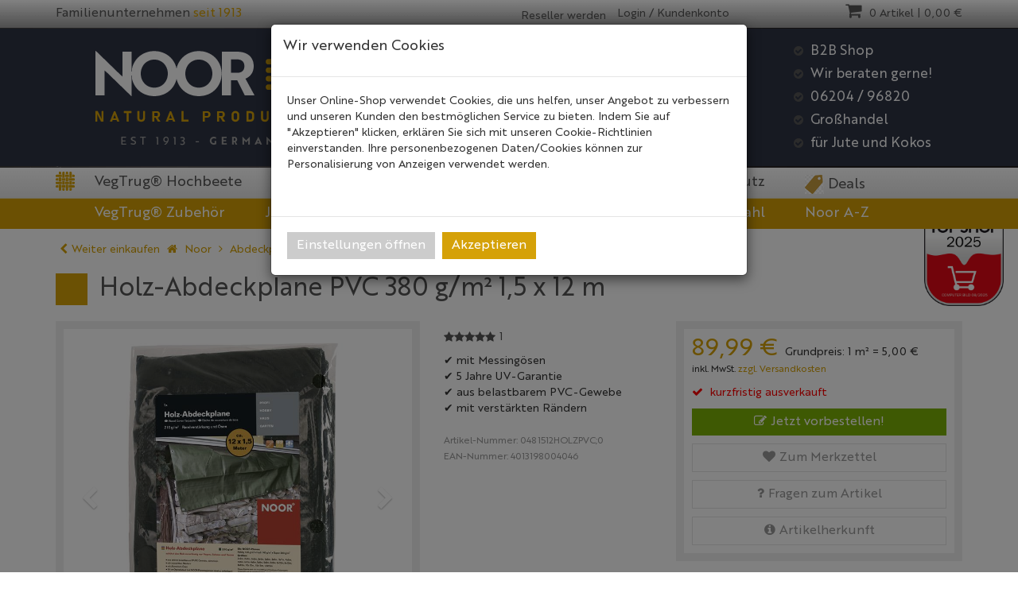

--- FILE ---
content_type: text/html; charset=utf-8
request_url: https://www.noor.eu/abdeckplanen/holzabdeckplanen/holz-abdeckplane-pvc-380-g-m2-1-5-x-12-m.html
body_size: 30719
content:


<!DOCTYPE html>
<html lang="de">
<head>
    <meta charset="utf-8" />
    <title>Holz-Adeckplane PVC 380g/m² 1,5x12 m | NOOR </title>
    <meta name="viewport" content="width=device-width, initial-scale=1.0, maximum-scale=1, user-scalable=no" />
    <meta name="description" content="Die Holzabdeckplane PVC 380g/m² ist sehr robust und hat verstärkte Ränder. Jetzt entdecken!" />
    <meta name="keywords" content="holzabdeckplane, pvc, robust" />
    <meta name="author" content="humans.txt" />
    <meta http-equiv="X-UA-Compatible" content="IE=edge,chrome=1" />
    <meta name="google-site-verification" content="xRiN4OkBv59C-LPrb5x5fg5g7BPMAe1ZrDulY3ivsRU" />
	<meta name="google-site-verification" content="z-wJYgk8c4MeyBrbsoGNf1QYOBCd5oK0PJWRy_i_c3Y" />
    <link rel="apple-touch-icon" sizes="144x144" href="/Themes/Noor/touch-icon-144.png">
    <link rel="apple-touch-icon" sizes="114x114" href="/Themes/Noor/touch-icon-114.png">
    <link rel="apple-touch-icon" sizes="72x72" href="/Themes/Noor/touch-icon-72.png">
    <link rel="apple-touch-icon" sizes="57x57" href="/Themes/Noor/touch-icon-57.png">
    <link rel="shortcut icon" href="/Themes/Noor/touch-icon-32.png">
    <link rel="shortcut icon" href="/Themes/Noor/favicon.ico" type="image/x-icon" />

    
    <script src="https://use.fontawesome.com/624c6ff5eb.js"></script>

    <link href="https://www.noor.eu/abdeckplanen/holzabdeckplanen/holz-abdeckplane-pvc-380-g-m2-1-5-x-12-m.html" hreflang="de" rel="alternate" />


    <link rel="canonical" href="https://www.noor.eu/abdeckplanen/holzabdeckplanen/holz-abdeckplane-pvc-380-g-m2-1-5-x-12-m.html" />

    <script type="text/javascript">document.baseFolder = '';</script>

    <link href="/Styles/ArticleDetails?v=diFCnR_1dHCuZC20sj6kNpQ6l5K9OFbmQ3lzrX1AaCQ1" rel="stylesheet"/>
<link href="/Styles/ArticleDetails-basketExpress?v=jK_SbrwxdCSzEnW_vegNX9N8qLeH7ANTeV5GY4b3Ln81" rel="stylesheet"/>
<link href="/Styles/ArticleDetails-SharriffCss?v=ObMXRhdNixFb8hBqiGo7L5DfTRZXLxc_Iqfcj99xyto1" rel="stylesheet"/>
<link href="/Styles/ArticleDetails-TrustedShopsWidgets?v=MWEi0AK7wSvKVVucf14RshzqBl8YYKywlZzW2SkZaTg1" rel="stylesheet"/>

    

                <div class="widgetcontainer head_before_scripts">
                    
                </div>


    <script src="/Scripts/jquery?v=bYCB8axEhvs30PNGCmCKBqcbtwMRLFgGZMYJ9x6WH5c1"></script>

    <script src="/Scripts/backbone?v=wUUVdLNAiPFRwltiPc3ec-SKej05mPMgjLEmSE4OIwg1"></script>

    <script src="/Scripts/bootstrap?v=qhyXOfOZL5SDExGIdRVuNzQJHeIU_2WmnDCBRaWYDY41"></script>

    <script src="/Scripts/Core?v=AQD2EJIinf4MxRqlGjg5_84aNxUR7lRnWsM55NnHks41"></script>


                <div class="widgetcontainer head">
                    <script src="https://challenges.cloudflare.com/turnstile/v0/api.js?render=explicit"></script>
                </div>


    <script src="/Scripts/ArticleDetailsHead?v=yy8zEHClkCVw8oRVUYYnq1-EHTv_0U8S7m1-ofkvp9I1"></script>
<script src="/Scripts/ArticleDetailsHead-AddToBasketBySku?v=Qg_vXJIMHYc8jYz8GCqwOVIUkQE3A9kkQWGFVFjSfGg1"></script>
<script src="/Scripts/ArticleDetailsHead-AvailabilityCheckScripts?v=IsSLJ0MuSM0BMzC4ZfVx3UydjyHYe5rQcWwMnb_K4GA1"></script>
<script src="/Scripts/ArticleDetailsHead-CloudflareCaptcha?v=ie5yCM2BVFI7TVrMCEzDHHMLI7dnJEXCP7NyqssBaQY1"></script>
<script src="/Scripts/ArticleDetailsHead-Custom.GoogleAnalytics4?v=uIm-hKaBJybdOyPcUaYUBFqlkxuolrCVLSj8oV5tcOg1"></script>


    <script type="text/javascript">
                 Web.Core.Controller.Article.variationMapping = [];
             </script>


    
    
    
    <meta property="og:type" content="article" />
    <meta property="og:title" content="Holz-Abdeckplane PVC 380 g/m² 1,5 x 12 m" />
    <meta property="og:description" content="&amp;#10004; mit Messing&amp;ouml;sen&lt;br /&gt;&#10;&amp;#10004; 5 Jahre UV-Garantie&lt;br /&gt;&#10;&amp;#10004; aus belastbarem PVC-Gewebe&lt;br /&gt;&#10;&amp;#10004; mit verst&amp;auml;rkten R&amp;auml;ndern" />
    <meta property="og:image" content="https://media.noor-online.de/Artikelbilder/350px/Hoz-Abdeckplane1.jpg" />
    <meta property="og:url" content="https://www.noor.eu/abdeckplanen/holzabdeckplanen/holz-abdeckplane-pvc-380-g-m2-1-5-x-12-m.html" />
    <meta property="og:price:amount" content="89.99" />
    <meta property="og:price:currency" content="EUR" />



                <div class="widgetcontainer head_end">
                    <meta property="article:publisher" content=""/>
<meta property="article:author" content=""/>
<meta property="og:image" content="https://media.noor-online.de/Artikelbilder/350px/Hoz-Abdeckplane1.jpg" />
<meta property="og:image:url" content="https://media.noor-online.de/Artikelbilder/350px/Hoz-Abdeckplane1.jpg" />
                </div>
        <!--<div class="widgetcontainer head_end">-->

<script>
    window.dataLayer = window.dataLayer || [];
</script>

    <script>
        function gtag(){dataLayer.push(arguments);}
    
            gtag('consent', 'default', {
gads_optin:                 'denied',
analytics_storage :                 'denied',
ga4_optin:                 'denied',
ad_storage:                 'denied',
ad_personalization:                 'denied',
ad_user_data:                 'denied',
personalization_storage:                 'denied',
gadsremarketing_optin:                 'denied',
functionality_storage:                 'denied',
security_storage:                 'denied',
            });
    </script>


<script>
    window.useTagManager = true;
    window.loggedIn = false;
    window.ppgtmIdentifier = 'PPGTM092E596Q0IM37T03KR8N';
    (function (w, d, s, l, i) {
        w[l] = w[l] || []; w[l].push({
            'gtm.start':
                new Date().getTime(), event: 'gtm.js'
        }); var f = d.getElementsByTagName(s)[0],
            j = d.createElement(s), dl = l != 'dataLayer' ? '&l=' + l : ''; j.async = true; j.src =
            'https://www.googletagmanager.com/gtm.js?id=' + i + dl; f.parentNode.insertBefore(j, f);
    })(window, document, 'script', 'dataLayer', 'GTM-WXTW3F4D');
</script>

<script>
function pushData() {
    dataLayer.push({ ecommerce: null });
    dataLayer.push({
        event: 'view_item',
        ecommerce: {
                isNetAmount: false,
            
                hasNetPrices: false,
            
                isB2BCustomer: false,
            




                currency: 'EUR',

                
                    items: [



{
    item_id: '0481512HOLZPVC;0',
    item_name: 'Holz-Abdeckplane PVC 380 g/m² 1,5 x 12 m',
    coupon: '',
    discount: 0.00,



    affiliation: 'www.noor.eu',
    item_brand: 'NOOR',
    item_variant: '',
    price: 89.99,
    currency: 'EUR',
    quantity: 1
},                    ],
                



                value: 89.99,





                affiliation: 'www.noor.eu',
            


        }
    });
}
</script>

    <script>
        let storageName = 'ga4clicktracking';
        let clickTracking = sessionStorage.getItem(storageName);
        if (clickTracking){
            sessionStorage.removeItem(storageName);
            let ecommerce = JSON.parse(clickTracking);
            
            window.dataLayer.push({ ecommerce: null });
            window.dataLayer.push({
                'event': 'select_item',
                'ecommerce': ecommerce,
                'eventCallback':function(containerId){
                	if (containerId.startsWith("GTM-")){
                		pushData();
                	}
                }
            });
        } else {
            pushData();
        }
    </script>
        <!--</div>-->

    <!--[if lt IE 9]>
    <script src="/Themes/4SELLERS_Responsive/Resources/Scripts/html5shiv.js"></script>
<script src="/Themes/4SELLERS_Responsive/Resources/Scripts/respond.js"></script>

    <![endif]-->
</head>
<body data-controller="Article" data-action="Details" data-language="de">
    <div class="loadmask hidden-lg hidden-md" style="display:none !important"></div>
<div class="hidden" id="pageCacheCookieKey">pageCacheKey_e091e73947fc4086bd155aced019300b</div>
<script data-id="CachingHelper">
    (function () {
        var getC = function (cname) { var name = cname + "="; var ca = document.cookie.split(";"); for (var i = 0; i < ca.length; i++) { var c = ca[i]; while (c.charAt(0) === " ") { c = c.substring(1) } if (c.indexOf(name) === 0) { return c.substring(name.length, c.length) } } return "" };
        var getAttr = function (element, name) { if (!element) return null; var attr = element.attributes[name]; if (!attr) return null; return attr.value; };
        var cacheElement = document.getElementById("pageCacheCookieKey"); var cookieKeyName = cacheElement.innerHTML.trim(); if (cookieKeyName.length <= 0) { return }
        var cookiesEnabled = getC("cookieCheck") === "true"; if (!cookiesEnabled) { return }
        // Only reload on Category-ListArticles
        if (getAttr(document.body, "data-controller") !== "Category" || getAttr(document.body, "data-action") !== "ListArticles") { return }
        var cookieCacheKeyValue = getC(cookieKeyName).trim(); if (cookieCacheKeyValue.length <= 0) {
            // Browser back detected
            // If Cookie is missing than there was no server response.
            var currentUrl = location.href; if ("sessionStorage" in window) {
                var input = sessionStorage.getItem("shopLastVisitedPages"); var pages = [];
                if (!!input) { pages = JSON.parse(input) } var lastVisited = pages.pop(); if (lastVisited && lastVisited === currentUrl) {
                    // Do not reload if we were on the same page before
                    console.log("Detected loop. Abort");
                    // Reset PageCacheCookieKey -> Stops Cache Check
                    cacheElement.innerHTML = ""; pages = []; sessionStorage.setItem("shopLastVisitedPages", JSON.stringify(pages));
                    return;
                } pages.push(currentUrl);
                sessionStorage.setItem("shopLastVisitedPages", JSON.stringify(pages));
            } location.reload(); return;
        }
        // Remove ourself from the DOM
        var self = cacheElement.nextElementSibling; if (getAttr(self, "data-id") === "CachingHelper") { self.remove() }
    })();
</script>
    




<div class="hidden-print" data-id="SideMenuMainContainer" style="display: none">
    <div class="visible-xs visible-md visible-sm">
        <div class="snap-drawers" data-feature="Web.Theme.Responsive.Feature.Menu" data-app-context="sideMenu.mobile">
            <div id="snap-drawer-shadow" data-feature="Web.Theme.Responsive.Feature.Menu" data-id="CloseMenu"></div>

            <div class="snap-drawer snap-drawer-left">
                <div class="sidemenu-wrapper">


<div class="visible-xs visible-sm sidemenu">
    <a href="#" data-feature="Web.Theme.Responsive.Feature.Menu" data-id="CloseMenu" class="closemenu"><i class="fa fa-times"></i> Menü schließen</a>
    <div class="cards">
        <div class="card " data-card="0">
            <div class="card-content">
                <div class="menu-navigator">
                    <a class="home" href="/"><i class="fa fa-home fa-2x"></i> Zur Startseite</a>
                </div>

        <a href="#" data-card-goto="145">Jute <i class="fa fa-chevron-right"></i></a>
            <div class="card " data-card="145">
                <div class="card-content">
                    <div class="menu-navigator">
                            <button data-card-goto="0"><i class="fa fa-chevron-left"></i> Alle Kategorien</button>
                    </div>
                    <div class="clearfix">
                        <span class="sidemenu-headline ml_10">
                            <span class="title">Jute</span>
                                <span class="count">
                                    (31 Ergebnisse)
                                </span>
                        </span>
                        <a class="more" href="/jute.html">Alle anzeigen</a>
                    </div>
        <a href="/jute/jutesaecke.html">Jutesäcke</a>
        <a href="/jute/jutegewebe.html">Jutegewebe</a>
        <a href="/jute/sandsaecke-aus-jute.html">Sandsäcke aus Jute</a>
        <a href="/jute/jutetaschen.html">Jutetaschen</a>
        <a href="/jute/jutevlies.html">Jutevlies</a>
                </div>
            </div>
        <a href="#" data-card-goto="275">Kokos <i class="fa fa-chevron-right"></i></a>
            <div class="card " data-card="275">
                <div class="card-content">
                    <div class="menu-navigator">
                            <button data-card-goto="0"><i class="fa fa-chevron-left"></i> Alle Kategorien</button>
                    </div>
                    <div class="clearfix">
                        <span class="sidemenu-headline ml_10">
                            <span class="title">Kokos</span>
                                <span class="count">
                                    (26 Ergebnisse)
                                </span>
                        </span>
                        <a class="more" href="/kokos.html">Alle anzeigen</a>
                    </div>
        <a href="/kokos/erosionsschutzgewebe.html">Erosionsschutzgewebe</a>
        <a href="/kokos/kokosmatte.html">Kokosmatte</a>
        <a href="/kokos/kokosscheiben.html">Kokosscheiben</a>
        <a href="/kokos/stricke-baender-garne.html">Stricke, Bänder &amp; Garne</a>
                </div>
            </div>
        <a href="#" data-card-goto="234">VegTrug® Brandstore <i class="fa fa-chevron-right"></i></a>
            <div class="card " data-card="234">
                <div class="card-content">
                    <div class="menu-navigator">
                            <button data-card-goto="0"><i class="fa fa-chevron-left"></i> Alle Kategorien</button>
                    </div>
                    <div class="clearfix">
                        <span class="sidemenu-headline ml_10">
                            <span class="title">VegTrug® Brandstore</span>
                                <span class="count">
                                    (29 Ergebnisse)
                                </span>
                        </span>
                        <a class="more" href="/vegtrug-r-brandstore.html">Alle anzeigen</a>
                    </div>
        <a href="/vegtrug-r-brandstore/zubehoer-fuer-vegtrug-r.html">Zubehör für VegTrug®</a>
        <a href="/kategorie/277">Trellis VegTrug</a>
                </div>
            </div>
        <a href="/sandsaecke.html">Sandsäcke</a>
        <a href="#" data-card-goto="140">Sichtschutz <i class="fa fa-chevron-right"></i></a>
            <div class="card " data-card="140">
                <div class="card-content">
                    <div class="menu-navigator">
                            <button data-card-goto="0"><i class="fa fa-chevron-left"></i> Alle Kategorien</button>
                    </div>
                    <div class="clearfix">
                        <span class="sidemenu-headline ml_10">
                            <span class="title">Sichtschutz</span>
                                <span class="count">
                                    (77 Ergebnisse)
                                </span>
                        </span>
                        <a class="more" href="/sichtschutz.html">Alle anzeigen</a>
                    </div>
        <a href="/sichtschutz/sichtschutzstreifen.html">Sichtschutzstreifen</a>
        <a href="/sichtschutz/seitenmarkisen.html">Seitenmarkisen</a>
        <a href="/sichtschutz/senkrechtmarkisen.html">Senkrechtmarkisen</a>
        <a href="/sichtschutz/sichtschutzmatten-fuer-balkone.html">Sichtschutzmatten für Balkone</a>
        <a href="/sichtschutz/sichtschutzmatten-fuer-zaeune.html">Sichtschutzmatten für Zäune</a>
        <a href="/sichtschutz/paravents.html">Paravents</a>
        <a href="/sichtschutz/schilfrohrmatten.html">Schilfrohrmatten</a>
        <a href="/sichtschutz/bambusmatten.html">Bambusmatten</a>
        <a href="/sichtschutz/weidenmatten.html">Weidenmatten</a>
        <a href="/sichtschutz/pvc-sichtschutzmatten.html">PVC Sichtschutzmatten</a>
        <a href="/sichtschutz/rindenmatten.html">Rindenmatten</a>
        <a href="/sichtschutz/heidematten.html">Heidematten</a>
        <a href="/sichtschutz/sichtschutz-aus-haselnussholz.html">Sichtschutz aus Haselnussholz</a>
        <a href="/sichtschutz/sichtschutzplane.html">Sichtschutzplane</a>
        <a href="/sichtschutz/schattiergewebe.html">Schattiergewebe</a>
        <a href="/sichtschutz/pflegemittel.html">Pflegemittel</a>
        <a href="/sichtschutz/sichtschutz-aus-naturmaterial.html">Sichtschutz aus Naturmaterial</a>
        <a href="/sichtschutz/zaeune-268.html">Zäune</a>
        <a href="#" data-card-goto="54">Zubehör für Sichtschutz <i class="fa fa-chevron-right"></i></a>
            <div class="card " data-card="54">
                <div class="card-content">
                    <div class="menu-navigator">
                            <button data-card-goto="140"><i class="fa fa-chevron-left"></i> Sichtschutz</button>
                    </div>
                    <div class="clearfix">
                        <span class="sidemenu-headline ml_10">
                            <span class="title">Zubehör für Sichtschutz</span>
                                <span class="count">
                                    (11 Ergebnisse)
                                </span>
                        </span>
                        <a class="more" href="/sichtschutz/zubehoer-fuer-sichtschutz.html">Alle anzeigen</a>
                    </div>
        <a href="/sichtschutz/zubehoer-fuer-sichtschutz/seitenmarkisen-zubehoer.html">Seitenmarkisen Zubehör</a>
                </div>
            </div>
                </div>
            </div>
        <a href="/staketenzaun-168.html">Staketenzaun</a>
        <a href="#" data-card-goto="141">Abdeckplanen <i class="fa fa-chevron-right"></i></a>
            <div class="card active" data-card="141">
                <div class="card-content">
                    <div class="menu-navigator">
                            <button data-card-goto="0"><i class="fa fa-chevron-left"></i> Alle Kategorien</button>
                    </div>
                    <div class="clearfix">
                        <span class="sidemenu-headline ml_10">
                            <span class="title">Abdeckplanen</span>
                                <span class="count">
                                    (22 Ergebnisse)
                                </span>
                        </span>
                        <a class="more" href="/abdeckplanen.html">Alle anzeigen</a>
                    </div>
        <a href="/abdeckplanen/gewebeplanen.html">Gewebeplanen</a>
        <a href="/abdeckplanen/holzabdeckplanen.html">Holzabdeckplanen</a>
        <a href="/abdeckplanen/bauzaunplanen.html">Bauzaunplanen</a>
        <a href="/abdeckplanen/gitterplanen.html">Gitterplanen</a>
        <a href="/abdeckplanen/sandkasten-abdeckplane.html">Sandkasten Abdeckplane</a>
        <a href="/abdeckplanen/ibc-container-cover.html">IBC Container Cover</a>
        <a href="/abdeckplanen/amphibienzaun.html">Amphibienzaun</a>
        <a href="/abdeckplanen/zubehoer-fuer-planen.html">Zubehör für Planen</a>
                </div>
            </div>
        <a href="/neuheiten.html">Neuheiten</a>
        <a href="#" data-card-goto="142">Folien <i class="fa fa-chevron-right"></i></a>
            <div class="card " data-card="142">
                <div class="card-content">
                    <div class="menu-navigator">
                            <button data-card-goto="0"><i class="fa fa-chevron-left"></i> Alle Kategorien</button>
                    </div>
                    <div class="clearfix">
                        <span class="sidemenu-headline ml_10">
                            <span class="title">Folien</span>
                                <span class="count">
                                    (40 Ergebnisse)
                                </span>
                        </span>
                        <a class="more" href="/folien.html">Alle anzeigen</a>
                    </div>
        <a href="/folien/abdeckfolien.html">Abdeckfolien</a>
        <a href="/folien/unkrautblocker.html">Unkrautblocker</a>
        <a href="/folien/fruehbeetfolie.html">Frühbeetfolie</a>
        <a href="/folien/luftpolsterfolie.html">Luftpolsterfolie</a>
        <a href="/folien/stretchfolie.html">Stretchfolie</a>
        <a href="/folien/tomaten-pflanzenschutz.html">Tomaten-Pflanzenschutz</a>
        <a href="/folien/wurzelblocker-rhizomsperre.html">Wurzelblocker Rhizomsperre</a>
        <a href="/folien/schneckenbarriere.html">Schneckenbarriere</a>
        <a href="/folien/befestigungsmaterial.html">Befestigungsmaterial</a>
                </div>
            </div>
        <a href="#" data-card-goto="148">Vliese <i class="fa fa-chevron-right"></i></a>
            <div class="card " data-card="148">
                <div class="card-content">
                    <div class="menu-navigator">
                            <button data-card-goto="0"><i class="fa fa-chevron-left"></i> Alle Kategorien</button>
                    </div>
                    <div class="clearfix">
                        <span class="sidemenu-headline ml_10">
                            <span class="title">Vliese</span>
                                <span class="count">
                                    (50 Ergebnisse)
                                </span>
                        </span>
                        <a class="more" href="/vliese.html">Alle anzeigen</a>
                    </div>
        <a href="/vliese/unkrautvlies.html">Unkrautvlies</a>
        <a href="/vliese/mulchvlies.html">Mulchvlies</a>
        <a href="/vliese/sandkastenvlies.html">Sandkastenvlies</a>
        <a href="/vliese/trennvlies.html">Trennvlies</a>
        <a href="/vliese/bewaesserungsvlies.html">Bewässerungsvlies</a>
        <a href="/vliese/gartenvlies.html">Gartenvlies</a>
        <a href="/vliese/tomatenvlies.html">Tomatenvlies</a>
        <a href="/vliese/jutevlies.html">Jutevlies</a>
        <a href="/vliese/wintervlies.html">Wintervlies</a>
        <a href="/vliese/rosenhaube.html">Rosenhaube</a>
        <a href="/vliese/malervlies.html">Malervlies</a>
        <a href="/vliese/poolvlies.html">Poolvlies</a>
                </div>
            </div>
        <a href="#" data-card-goto="191">Unkrautblocker <i class="fa fa-chevron-right"></i></a>
            <div class="card " data-card="191">
                <div class="card-content">
                    <div class="menu-navigator">
                            <button data-card-goto="0"><i class="fa fa-chevron-left"></i> Alle Kategorien</button>
                    </div>
                    <div class="clearfix">
                        <span class="sidemenu-headline ml_10">
                            <span class="title">Unkrautblocker</span>
                                <span class="count">
                                    (26 Ergebnisse)
                                </span>
                        </span>
                        <a class="more" href="/unkrautblocker-191.html">Alle anzeigen</a>
                    </div>
        <a href="/unkrautblocker/unkrautfolie-bodengewebe.html">Unkrautfolie Bodengewebe</a>
        <a href="/unkrautblocker/unkrautvlies.html">Unkrautvlies</a>
        <a href="/unkrautblocker/natuerlicher-unkrautblocker.html">Natürlicher Unkrautblocker</a>
        <a href="/unkrautblocker/wurzelsperre.html">Wurzelsperre</a>
        <a href="/unkrautblocker/zubehoer-unkrautschutz.html">Zubehör Unkrautschutz</a>
                </div>
            </div>
        <a href="#" data-card-goto="147">Säcke &amp; Körbe <i class="fa fa-chevron-right"></i></a>
            <div class="card " data-card="147">
                <div class="card-content">
                    <div class="menu-navigator">
                            <button data-card-goto="0"><i class="fa fa-chevron-left"></i> Alle Kategorien</button>
                    </div>
                    <div class="clearfix">
                        <span class="sidemenu-headline ml_10">
                            <span class="title">Säcke &amp; Körbe</span>
                                <span class="count">
                                    (55 Ergebnisse)
                                </span>
                        </span>
                        <a class="more" href="/saecke-koerbe.html">Alle anzeigen</a>
                    </div>
        <a href="/saecke-koerbe/jutesaecke.html">Jutesäcke</a>
        <a href="/saecke-koerbe/gartensaecke.html">Gartensäcke</a>
        <a href="/saecke-koerbe/bewaesserungssack.html">Bewässerungssack</a>
        <a href="/saecke-koerbe/kaminholztasche.html">Kaminholztasche</a>
        <a href="/saecke-koerbe/sandsaecke.html">Sandsäcke</a>
        <a href="/saecke-koerbe/muellsaecke-146.html">Müllsäcke</a>
        <a href="/saecke-koerbe/muellhai.html">Müllhai</a>
        <a href="/saecke-koerbe/schwerlastsaecke.html">Schwerlastsäcke</a>
        <a href="/saecke-koerbe/raschelsaecke.html">Raschelsäcke</a>
        <a href="/saecke-koerbe/big-bags.html">Big Bags</a>
        <a href="/saecke-koerbe/gewebesaecke-pp.html">Gewebesäcke PP</a>
        <a href="/saecke-koerbe/koerbe.html">Körbe</a>
                </div>
            </div>
        <a href="#" data-card-goto="253">Tierabwehr <i class="fa fa-chevron-right"></i></a>
            <div class="card " data-card="253">
                <div class="card-content">
                    <div class="menu-navigator">
                            <button data-card-goto="0"><i class="fa fa-chevron-left"></i> Alle Kategorien</button>
                    </div>
                    <div class="clearfix">
                        <span class="sidemenu-headline ml_10">
                            <span class="title">Tierabwehr</span>
                                <span class="count">
                                    (8 Ergebnisse)
                                </span>
                        </span>
                        <a class="more" href="/tierabwehr.html">Alle anzeigen</a>
                    </div>
        <a href="/tierabwehr/marderabwehr.html">Marderabwehr</a>
        <a href="/tierabwehr/maulwurfgitter.html">Maulwurfgitter</a>
        <a href="/tierabwehr/wuehlmausgitter.html">Wühlmausgitter</a>
        <a href="/tierabwehr/katzenabwehr.html">Katzenabwehr</a>
        <a href="/tierabwehr/wildschweinabwehr.html">Wildschweinabwehr</a>
                </div>
            </div>
        <a href="#" data-card-goto="106">Frühbeet &amp; Anzucht <i class="fa fa-chevron-right"></i></a>
            <div class="card " data-card="106">
                <div class="card-content">
                    <div class="menu-navigator">
                            <button data-card-goto="0"><i class="fa fa-chevron-left"></i> Alle Kategorien</button>
                    </div>
                    <div class="clearfix">
                        <span class="sidemenu-headline ml_10">
                            <span class="title">Frühbeet &amp; Anzucht</span>
                                <span class="count">
                                    (32 Ergebnisse)
                                </span>
                        </span>
                        <a class="more" href="/fruehbeet-anzucht.html">Alle anzeigen</a>
                    </div>
        <a href="/fruehbeet-anzucht/rasenkanten.html">Rasenkanten</a>
        <a href="/fruehbeet-anzucht/rasenschutzgitter.html">Rasenschutzgitter</a>
                </div>
            </div>
        <a href="#" data-card-goto="144">Gewächshäuser <i class="fa fa-chevron-right"></i></a>
            <div class="card " data-card="144">
                <div class="card-content">
                    <div class="menu-navigator">
                            <button data-card-goto="0"><i class="fa fa-chevron-left"></i> Alle Kategorien</button>
                    </div>
                    <div class="clearfix">
                        <span class="sidemenu-headline ml_10">
                            <span class="title">Gewächshäuser</span>
                                <span class="count">
                                    (15 Ergebnisse)
                                </span>
                        </span>
                        <a class="more" href="/gewaechshaeuser.html">Alle anzeigen</a>
                    </div>
        <a href="/gewaechshaeuser/tomatenhaus.html">Tomatenhaus</a>
        <a href="/gewaechshaeuser/ersatzfolien-winterhauben.html">Ersatzfolien &amp; Winterhauben</a>
        <a href="/gewaechshaeuser/pflanztunnel.html">Pflanztunnel</a>
        <a href="/gewaechshaeuser/pflanztunnel-starr.html">Pflanztunnel Starr</a>
                </div>
            </div>
        <a href="#" data-card-goto="149">Winterschutz <i class="fa fa-chevron-right"></i></a>
            <div class="card " data-card="149">
                <div class="card-content">
                    <div class="menu-navigator">
                            <button data-card-goto="0"><i class="fa fa-chevron-left"></i> Alle Kategorien</button>
                    </div>
                    <div class="clearfix">
                        <span class="sidemenu-headline ml_10">
                            <span class="title">Winterschutz</span>
                                <span class="count">
                                    (51 Ergebnisse)
                                </span>
                        </span>
                        <a class="more" href="/winterschutz.html">Alle anzeigen</a>
                    </div>
        <a href="/winterschutz/ueberwinterungszelte.html">Überwinterungszelte</a>
        <a href="/winterschutz/winterschutzhauben.html">Winterschutzhauben</a>
        <a href="/winterschutz/kronenschutz.html">Kronenschutz</a>
        <a href="/winterschutz/stammschutz.html">Stammschutz</a>
        <a href="/winterschutz/topfschutz.html">Topfschutz</a>
        <a href="/winterschutz/dekoration.html">Dekoration</a>
        <a href="/winterschutz/kokosscheiben.html">Kokosscheiben</a>
        <a href="/winterschutz/jutesaecke.html">Jutesäcke</a>
        <a href="/winterschutz/jutegewebe.html">Jutegewebe</a>
        <a href="/winterschutz/luftpolsterfolie.html">Luftpolsterfolie</a>
        <a href="/winterschutz/wintervlies.html">Wintervlies</a>
        <a href="/winterschutz/topfschutzmatten.html">Topfschutzmatten</a>
        <a href="/winterschutz/winterschutz-schafwolle.html">Winterschutz Schafwolle</a>
        <a href="/winterschutz/gewaechshausheizung.html">Gewächshausheizung</a>
                </div>
            </div>
        <a href="#" data-card-goto="8">Agrar &amp; Industrie <i class="fa fa-chevron-right"></i></a>
            <div class="card " data-card="8">
                <div class="card-content">
                    <div class="menu-navigator">
                            <button data-card-goto="0"><i class="fa fa-chevron-left"></i> Alle Kategorien</button>
                    </div>
                    <div class="clearfix">
                        <span class="sidemenu-headline ml_10">
                            <span class="title">Agrar &amp; Industrie</span>
                                <span class="count">
                                    (27 Ergebnisse)
                                </span>
                        </span>
                        <a class="more" href="/agrar-industrie.html">Alle anzeigen</a>
                    </div>
        <a href="/agrar-industrie/saecke.html">Säcke</a>
        <a href="/agrar-industrie/jute.html">Jute</a>
        <a href="/agrar-industrie/stretchfolie.html">Stretchfolie</a>
                </div>
            </div>
        <a href="#" data-card-goto="9">Haushalt &amp; Bau <i class="fa fa-chevron-right"></i></a>
            <div class="card " data-card="9">
                <div class="card-content">
                    <div class="menu-navigator">
                            <button data-card-goto="0"><i class="fa fa-chevron-left"></i> Alle Kategorien</button>
                    </div>
                    <div class="clearfix">
                        <span class="sidemenu-headline ml_10">
                            <span class="title">Haushalt &amp; Bau</span>
                                <span class="count">
                                    (13 Ergebnisse)
                                </span>
                        </span>
                        <a class="more" href="/haushalt-bau.html">Alle anzeigen</a>
                    </div>
        <a href="/haushalt-bau/muellsaecke.html">Müllsäcke</a>
                </div>
            </div>
        <a href="#" data-card-goto="174">Home &amp; Deco <i class="fa fa-chevron-right"></i></a>
            <div class="card " data-card="174">
                <div class="card-content">
                    <div class="menu-navigator">
                            <button data-card-goto="0"><i class="fa fa-chevron-left"></i> Alle Kategorien</button>
                    </div>
                    <div class="clearfix">
                        <span class="sidemenu-headline ml_10">
                            <span class="title">Home &amp; Deco</span>
                                <span class="count">
                                    (5 Ergebnisse)
                                </span>
                        </span>
                        <a class="more" href="/home-deco.html">Alle anzeigen</a>
                    </div>
        <a href="/home-deco/kunstpflanzen-innenbereich.html">Kunstpflanzen Innenbereich</a>
        <a href="/home-deco/bambusrohre.html">Bambusrohre</a>
        <a href="/home-deco/schwedenfeuer.html">Schwedenfeuer</a>
        <a href="/home-deco/gartenkoerbe.html">Gartenkörbe</a>
                </div>
            </div>
        <a href="/deals.html">Deals</a>
        <a href="/2-wahl.html">2. Wahl</a>
        <a href="/katalog-bestellen.html">Katalog bestellen</a>
        <a href="#" data-card-goto="1">Noor A-Z Gartenprodukte <i class="fa fa-chevron-right"></i></a>
            <div class="card " data-card="1">
                <div class="card-content">
                    <div class="menu-navigator">
                            <button data-card-goto="0"><i class="fa fa-chevron-left"></i> Alle Kategorien</button>
                    </div>
                    <div class="clearfix">
                        <span class="sidemenu-headline ml_10">
                            <span class="title">Noor A-Z Gartenprodukte</span>
                                <span class="count">
                                    (381 Ergebnisse)
                                </span>
                        </span>
                        <a class="more" href="/noor-a-z-gartenprodukte.html">Alle anzeigen</a>
                    </div>
        <a href="/noor-a-z-gartenprodukte/abdeckplanen.html">Abdeckplanen</a>
        <a href="/noor-a-z-gartenprodukte/bambusrohre.html">Bambusrohre</a>
        <a href="/noor-a-z-gartenprodukte/folien.html">Folien</a>
        <a href="/noor-a-z-gartenprodukte/gewaechshaeuser.html">Gewächshäuser</a>
        <a href="/noor-a-z-gartenprodukte/hochbeete.html">Hochbeete</a>
        <a href="/noor-a-z-gartenprodukte/ibc-container-cover.html">IBC Container Cover</a>
        <a href="/noor-a-z-gartenprodukte/jute.html">Jute</a>
        <a href="/noor-a-z-gartenprodukte/muellsaecke.html">Müllsäcke</a>
        <a href="/noor-a-z-gartenprodukte/paravents.html">Paravents</a>
        <a href="/noor-a-z-gartenprodukte/pflanztunnel.html">Pflanztunnel</a>
        <a href="/noor-a-z-gartenprodukte/saecke.html">Säcke</a>
        <a href="/noor-a-z-gartenprodukte/schattiergewebe.html">Schattiergewebe</a>
        <a href="/noor-a-z-gartenprodukte/seitenmarkisen.html">Seitenmarkisen</a>
        <a href="/noor-a-z-gartenprodukte/sichtschutzmatten.html">Sichtschutzmatten</a>
        <a href="/noor-a-z-gartenprodukte/unkrautblocker.html">Unkrautblocker</a>
        <a href="/noor-a-z-gartenprodukte/vliese.html">Vliese</a>
        <a href="/noor-a-z-gartenprodukte/winterschutz.html">Winterschutz</a>
        <a href="/noor-a-z-gartenprodukte/wurzelblocker-rhizomensperre.html">Wurzelblocker Rhizomensperre</a>
        <a href="/noor-a-z-gartenprodukte/zaeune.html">Zäune</a>
        <a href="/noor-a-z-gartenprodukte/zubehoer.html">Zubehör</a>
                </div>
            </div>
            </div>
        </div>
    </div>
</div>

                </div>

                <ul class="clearfix account-links">
                        <li><i class="fa fa-user mr_5"></i> <a href="/mein-konto/Login">Anmelden</a></li>
                        <span>|</span>
                        <li><a href="/mein-konto/Register">Registrieren</a></li>
                    <li class="pull-right"><i class="fa fa-thumb-tack mr_5"></i> <a href="/merkzettel">Merkzettel</a></li>
                </ul>
            </div>

            <div class="snap-drawer snap-drawer-right">
                <div class="minicart">
                    <button type="button" data-feature="Web.Theme.Responsive.Feature.Menu" class="closemenu" data-id="CloseMenu">Warenkorb schließen<i class="fa ml_5 fa-times"></i></button>

                    <div class="col-xs-12" data-id="MiniBasket"><!-- MiniCart Tablet/Desktop -->
<div class="btn-group pull-right hidden-xs hidden-sm">
    <a href="/warenkorb" class="dropdown-toggle " data-toggle="dropdown">
        <i class="fa fa-shopping-cart mr_10"></i>0 Artikel | <span content="0.00" itemprop="price">0,<span>00</span> <span class="currency-code">&#8364;</span></span><meta itemprop="priceCurrency" content="EUR" />
    </a>
    <div class="dropdown-menu dropdown-cart">
            <p class="text-center">Ihr Warenkorb ist momentan leer.</p>
    </div>
</div>

<!-- MiniCart Smartphone -->
<div class="visible-xs visible-sm">
    <div class="clearfix mb_10">
        <span class="sidemenu-headline">0 Artikel im Warenkorb</span>
    </div>
        <p class="text-center">Ihr Warenkorb ist momentan leer.</p>
</div></div>
                </div>
                <div class="filters">
                    <div class="side-menu-filters-header clearfix">
                        <span class="total-filter-results-wrapper">
                            <span class="highlight">Ergebnisse (<span data-feature="Web.Core.Feature.Articles.FilteredResultsCount"></span>)</span><br/>
                            <span class="btn btn-xs filter-reset hidden" data-feature="Web.Core.Feature.Articles.Filters.Commands" data-app-context="sideMenu.filters.mobile" data-id="ResetFilters"><i class="fa mr_5 fa-times-circle" aria-hidden="true"></i>Zurücksetzen</span>
                        </span>
                       
                        <button type="button" data-feature="Web.Theme.Responsive.Feature.Menu" class="btn closemenu" data-app-context="sideMenu.filters.mobile" data-id="CloseMenu">Fertig</button>
                    </div>
                    <div class="alert alert-warning hidden mb_1" data-feature="Web.Core.Feature.Articles.Filters.NoResultWarning">
                        Die ausgewählten Filter führen zu keinem Ergebnis
                    </div>
                    <div class="filters-mobile" data-feature="Web.Core.Feature.Articles.Filters">
                        
                    </div>
                </div>
            </div>
        </div>

    </div>
</div>
<div id="snapContentContainer" class="snap-content" style="display: none"></div>

<div id="pageContainer">
    <div class="scrollfix">




                    <div class="widgetcontainer header_begin">
                    <script>
    let refreshReferrerStorageName = 'refreshReferrer';
    const referrer = sessionStorage.getItem(refreshReferrerStorageName);
    if (referrer){
        sessionStorage.removeItem(refreshReferrerStorageName);

        window.privacyRefreshReferrer = referrer;
    }
</script>
                </div>

<a id="top"></a>


<div class="row sticky-bg navbar" data-feature="Web.Theme.Responsive.Feature.StickyHeader.Bar">
    <div class="container sticky-content">
        <a class="sticky-logo" href="/">
            <div class="sticky-logo-frame">
            <span class="sticky-logo-image-helper"></span>
                <img class="sticky-logo-image" src="/Themes/Noor/Resources/Images/sticky-logo.png" alt="Noor" />
            </div>
        </a>
        <div class="sticky-search">
            <div class="search">


    
    
    
    
    
    
    
    
    
    
    
    
    
    
    
    
    
    
    
    
    
    
    
    
    
    
    
    
    
    
    
    
    
    
    
    
    
    
    
    
    
    
    
    
    
    
    
    
    
    
    
    
    
    
    
    
    
    
    
    
    
    
    
    
    
    
    
    
    
    
    
    
    
    




<script type="text/template" data-feature-template="Web.Core.Feature.SimpleSearch"><div class="results clearfix" data-id="Results"><% if(didYouMeanTerms && didYouMeanTerms.length > 0) { %><div class="didYouMeanTerms" data-id="DidYouMeanTerms"><div class="h4">Meinten Sie</div><ul><% _.each(didYouMeanTerms, function(item) { %><li class="clearfix" data-id="Result" data-suggest-term="<%= item.get('Title') %>" data-result-type="<%= item.get('ResultType') %>" data-result-id="<%= item.get('Id') %>"><i class="fa fa-chevron-right"></i> <%= item.get('Title') %></li><% }); %></ul></div><% } %><% if(categories.length > 0) { %><div class="categories" data-id="Categories"><div class="h4"><span class="query"><%= query %></span> in Kategorien:</div><ul><% _.each(categories, function(item) { %><li class="clearfix" data-id="Result" data-result-type="<%= item.get('ResultType') %>" data-result-id="<%= item.get('Id') %>"><i class="fa fa-chevron-right"></i> <%= item.get('Title') %></li><% }); %></ul></div><% } %><% if(articles.length > 0) { %><div class="articles" data-id="Articles"><div class="h4">Produktvorschläge:</div><ul><% _.each(articles, function(item) { %><li class="clearfix" data-id="Result" data-result-type="<%= item.get('ResultType') %>" data-result-id="<%= item.get('Id') %>"><img src="<%= item.get('ImageSrc') %>" /><%= highlight(item.get('Title'), query, '<b>', '</b>') %></li><% }); %></ul></div><% } %><% if(categorySelectionActive) { %><div><a id="search-all-categories" href="#">In allen Kategorien suchen</a></div><% } %><% if(pages.length > 0) { %><div class="pages" data-id="Pages"><div class="h4">Seiten:</div><ul><% _.each(pages, function(item) { %><li class="clearfix" data-id="Result" data-result-type="<%= item.get('ResultType') %>" data-result-id="<%= item.get('Id') %>"><i class="fa fa-chevron-right"></i> <%= item.get('Title') %></li><% }); %></ul></div><% } %><% if(compatibilities.length > 0) { %><div class="compatibilities" data-id="Compatibilities"><div class="h4">Kompatibilitäten:</div><ul><% _.each(compatibilities, function(item) { %><li class="clearfix" data-id="Result" data-result-type="<%= item.get('ResultType') %>" data-result-id="<%= item.get('Id') %>"><i class="fa fa-chevron-right"></i> <%= item.get('Title') %><!-- compatible article ids: <%= item.get('AdditionalData') %>  --></li><% }); %></ul></div><% } %></div></script>

<div data-feature="Web.Core.Feature.SimpleSearch"
     data-option-min-length="3"
     data-option-max-categories="3"
     data-option-max-articles="5"
     data-option-max-pages="3"
     data-option-max-compatibilities="3"
     data-option-max-producers="5">
<form action="/Search/Results" data-feature="Web.Core.Feature.Form" data-id="SearchForm" method="post">        <div class="hidden" data-id="InputNavigateTo"></div>
        <div class="input-group">


            <input autocomplete="off" class="form-control" data-autocomplete-url="/Search/AutocompleteFiltered" data-empty-error-message="Die&#32;Suche&#32;darf&#32;nicht&#32;leer&#32;sein" data-id="SuggestBox" id="mainSearch" name="mainSearch" placeholder="Suchbegriff&#32;eingeben&#32;..." type="text" value="" />

            <span class="input-group-btn">
                <button id="autocompleteSearchLink" type="submit" class="btn btn-primary hidden-xs hidden-sm"><span class="fa fa-search fa-2x"></span></button>
            </span>

            <div data-id="ResultsContainer"></div>
        </div>
</form></div>
            </div>
        </div>
        <div class="sticky-basket" data-id="MiniBasket">
<!-- MiniCart Tablet/Desktop -->
<div class="btn-group pull-right hidden-xs hidden-sm">
    <a href="/warenkorb" class="dropdown-toggle " data-toggle="dropdown">
        <i class="fa fa-shopping-cart mr_10"></i>0 Artikel | <span content="0.00" itemprop="price">0,<span>00</span> <span class="currency-code">&#8364;</span></span><meta itemprop="priceCurrency" content="EUR" />
    </a>
    <div class="dropdown-menu dropdown-cart">
            <p class="text-center">Ihr Warenkorb ist momentan leer.</p>
    </div>
</div>

<!-- MiniCart Smartphone -->
<div class="visible-xs visible-sm">
    <div class="clearfix mb_10">
        <span class="sidemenu-headline">0 Artikel im Warenkorb</span>
    </div>
        <p class="text-center">Ihr Warenkorb ist momentan leer.</p>
</div>
        </div>
    </div>
</div>

<nav id="header" class="navbar navbar-static-top" role="navigation" data-feature="Web.Theme.Responsive.Feature.Header">
    <div class="header-bg hidden-xs hidden-sm">
        <div class="container">
            <div class="row hidden-xs hidden-sm hidden-print head-line">
                <div class="col-lg-3 hidden-md">Familienunternehmen<span class="red"> seit 1913</span></div>
                <div class="col-lg-3 col-md-4">
                    <div id="google_translate_element"></div>
                    <script type="text/javascript">
                        function googleTranslateElementInit() {
                            new google.translate.TranslateElement({ pageLanguage: 'de', includedLanguages: 'en,es,it,nl,fr,da,fi,sv,no,pl,cs,ru', layout: google.translate.TranslateElement.InlineLayout.SIMPLE, autoDisplay: false }, 'google_translate_element');
                        }
                    </script>
					<script type="text/javascript" src="//translate.google.com/translate_a/element.js?cb=googleTranslateElementInit"></script>
                </div>
                <div class="col-lg-3 col-md-4">
                        <a href="/CorporationRegistration/Register/">Reseller werden</a>
                    <div id="customer-loginbox" class="myaccount btn-group">
    <a class="dropdown-toggle" data-toggle="dropdown" href="/mein-konto" title="Mein Konto">
Login / Kundenkonto    </a>

        <div class="dropdown-menu" data-id="AccountDropdown">
<form action="/Customer/Login?returnUrl=%2Fabdeckplanen%2Fholzabdeckplanen%2Fholz-abdeckplane-pvc-380-g-m2-1-5-x-12-m.html" class="form-horizontal" data-feature="Web.Core.Feature.Form" method="post" role="form"><input name="__RequestVerificationToken" type="hidden" value="WBliHxOA4uF00sPFlSXEqfl-Gl6CtWuySkGoFikOQ6_enCnU2Ex7ob58KB4gyeItphwaUzyOuyy8y3PaP6RBZ1aDBMQXhVD19TqfJkcFrOE1" />    <fieldset data-validationgroup="login">
        <div class="h3">Ich bin bereits Kunde</div>
        <div class="form-group">
            <label class="col-xs-12&#32;col-sm-3&#32;col-lg-3&#32;control-label" for="Username">Ihre E-Mail</label>
            <div class="col-xs-12 col-sm-9 col-lg-9">
                <input autocomplete="email" class="form-control" data-msg-required="Geben&#32;Sie&#32;Ihre&#32;E-Mail-Adresse&#32;ein" data-rule-required="true" id="Username" name="Username" type="email" value="" />
                <span class="field-validation-valid" data-valmsg-for="Username" data-valmsg-replace="true"></span>
            </div>
        </div>
        <div class="form-group">
            <label class="col-xs-12&#32;col-sm-3&#32;col-lg-3&#32;&#32;control-label" for="loginbox_password">Passwort</label>
            <div class="col-xs-12 col-sm-9 col-lg-9">
                <input autocomplete="current-password" class="form-control" data-msg-required="Geben&#32;Sie&#32;Ihr&#32;Passwort&#32;ein" data-rule-required="true" id="loginbox_password" name="Password" type="password" />
            </div>
        </div>
        <div class="form-group">
            <div class="col-sm-offset-3 col-lg-offset-3 col-md-offset-0 col-xs-12 col-sm-12">
                <div class="checkbox">
                    <input id="RememberMe" name="RememberMe" type="checkbox" value="true" /><input name="RememberMe" type="hidden" value="false" /> <label for="RememberMe">Angemeldet bleiben</label>
                </div>
            </div>
        </div>
        <div class="form-group">
            <div class="col-sm-offset-3 col-lg-offset-3 col-md-offset-0 col-xs-12 col-sm-12 hidden-xs">
                <div class="pull-left"><input type="submit" class="btn btn-md btn-cart mr_10" value="Anmelden" /></div>
                <div class="pull-left mr_10 ">
                    <a class="btn&#32;btn-default&#32;btn-md" href="/mein-konto/Register?returnUrl=%2Fabdeckplanen%2Fholzabdeckplanen%2Fholz-abdeckplane-pvc-380-g-m2-1-5-x-12-m.html">Neues Konto erstellen</a></div>
                    <div class="pull-left ml_10">
                                    <div class="widgetcontainer customer_loginform_after">
                    

<a class="btn&#32;btn-default&#32;btn-md" href="/CorporationRegistration/Register">Firmenkonto erstellen</a>
                </div>
</div>
                </div>

            <div class="col-sm-offset-4 col-sm-6 col-lg-offset-3 col-lg-12 visible-xs">
                <input type="submit" class="btn btn-lg btn-cart btn-block" value="Anmelden" />
                <a class="btn&#32;btn-lg&#32;btn-default&#32;btn-block&#32;mb_5" href="/Customer/Register?returnUrl=%2Fabdeckplanen%2Fholzabdeckplanen%2Fholz-abdeckplane-pvc-380-g-m2-1-5-x-12-m.html">Neues Konto erstellen</a>
                            <div class="widgetcontainer customer_login_after">
                    

<a class="btn&#32;btn-lg&#32;btn-default" href="/CorporationRegistration/Register">Firmenkonto erstellen</a>
                </div>

            </div>

        </div>

        <div class="form-group">
            <div class="col-sm-offset-3 col-lg-offset-3 col-md-offset-0 col-xs-12 col-sm-9 col-lg-9">
                <span class="fa mr_5 fa-key"></span>Passwort vergessen?&nbsp;<a href="/mein-konto/ForgotPassword">Jetzt anfordern!</a>
            </div>
        </div>

    </fieldset>
</form>
        </div>
</div>
                </div>
                <div class="col-lg-3 col-md-4">
                    <div class="basket" data-id="MiniBasket">
<!-- MiniCart Tablet/Desktop -->
<div class="btn-group pull-right hidden-xs hidden-sm">
    <a href="/warenkorb" class="dropdown-toggle " data-toggle="dropdown">
        <i class="fa fa-shopping-cart mr_10"></i>0 Artikel | <span content="0.00" itemprop="price">0,<span>00</span> <span class="currency-code">&#8364;</span></span><meta itemprop="priceCurrency" content="EUR" />
    </a>
    <div class="dropdown-menu dropdown-cart">
            <p class="text-center">Ihr Warenkorb ist momentan leer.</p>
    </div>
</div>

<!-- MiniCart Smartphone -->
<div class="visible-xs visible-sm">
    <div class="clearfix mb_10">
        <span class="sidemenu-headline">0 Artikel im Warenkorb</span>
    </div>
        <p class="text-center">Ihr Warenkorb ist momentan leer.</p>
</div>
                    </div>
                </div>
            </div>
            <div class="row hidden-xs hidden-sm">
                <div class="col-md-5"><a class="logo" href="/"> <img src="/Themes/Noor/Resources/Images/logo.png" alt="Noor" /> </a></div>
                <div class="col-md-4">
                    <div class="search">
                        <div class="search-headline">Artikelsuche</div>


    
    
    
    
    
    
    
    
    
    
    
    
    
    
    
    
    
    
    
    
    
    
    
    
    
    
    
    
    
    
    
    
    
    
    
    
    
    
    
    
    
    
    
    
    
    
    
    
    
    
    
    
    
    
    
    
    
    
    
    
    
    
    
    
    
    
    
    
    
    
    
    
    
    




<script type="text/template" data-feature-template="Web.Core.Feature.SimpleSearch"><div class="results clearfix" data-id="Results"><% if(didYouMeanTerms && didYouMeanTerms.length > 0) { %><div class="didYouMeanTerms" data-id="DidYouMeanTerms"><div class="h4">Meinten Sie</div><ul><% _.each(didYouMeanTerms, function(item) { %><li class="clearfix" data-id="Result" data-suggest-term="<%= item.get('Title') %>" data-result-type="<%= item.get('ResultType') %>" data-result-id="<%= item.get('Id') %>"><i class="fa fa-chevron-right"></i> <%= item.get('Title') %></li><% }); %></ul></div><% } %><% if(categories.length > 0) { %><div class="categories" data-id="Categories"><div class="h4"><span class="query"><%= query %></span> in Kategorien:</div><ul><% _.each(categories, function(item) { %><li class="clearfix" data-id="Result" data-result-type="<%= item.get('ResultType') %>" data-result-id="<%= item.get('Id') %>"><i class="fa fa-chevron-right"></i> <%= item.get('Title') %></li><% }); %></ul></div><% } %><% if(articles.length > 0) { %><div class="articles" data-id="Articles"><div class="h4">Produktvorschläge:</div><ul><% _.each(articles, function(item) { %><li class="clearfix" data-id="Result" data-result-type="<%= item.get('ResultType') %>" data-result-id="<%= item.get('Id') %>"><img src="<%= item.get('ImageSrc') %>" /><%= highlight(item.get('Title'), query, '<b>', '</b>') %></li><% }); %></ul></div><% } %><% if(categorySelectionActive) { %><div><a id="search-all-categories" href="#">In allen Kategorien suchen</a></div><% } %><% if(pages.length > 0) { %><div class="pages" data-id="Pages"><div class="h4">Seiten:</div><ul><% _.each(pages, function(item) { %><li class="clearfix" data-id="Result" data-result-type="<%= item.get('ResultType') %>" data-result-id="<%= item.get('Id') %>"><i class="fa fa-chevron-right"></i> <%= item.get('Title') %></li><% }); %></ul></div><% } %><% if(compatibilities.length > 0) { %><div class="compatibilities" data-id="Compatibilities"><div class="h4">Kompatibilitäten:</div><ul><% _.each(compatibilities, function(item) { %><li class="clearfix" data-id="Result" data-result-type="<%= item.get('ResultType') %>" data-result-id="<%= item.get('Id') %>"><i class="fa fa-chevron-right"></i> <%= item.get('Title') %><!-- compatible article ids: <%= item.get('AdditionalData') %>  --></li><% }); %></ul></div><% } %></div></script>

<div data-feature="Web.Core.Feature.SimpleSearch"
     data-option-min-length="3"
     data-option-max-categories="3"
     data-option-max-articles="5"
     data-option-max-pages="3"
     data-option-max-compatibilities="3"
     data-option-max-producers="5">
<form action="/Search/Results" data-feature="Web.Core.Feature.Form" data-id="SearchForm" method="post">        <div class="hidden" data-id="InputNavigateTo"></div>
        <div class="input-group">


            <input autocomplete="off" class="form-control" data-autocomplete-url="/Search/AutocompleteFiltered" data-empty-error-message="Die&#32;Suche&#32;darf&#32;nicht&#32;leer&#32;sein" data-id="SuggestBox" id="mainSearch" name="mainSearch" placeholder="Suchbegriff&#32;eingeben&#32;..." type="text" value="" />

            <span class="input-group-btn">
                <button id="autocompleteSearchLink" type="submit" class="btn btn-primary hidden-xs hidden-sm"><span class="fa fa-search fa-2x"></span></button>
            </span>

            <div data-id="ResultsContainer"></div>
        </div>
</form></div>
                    </div>
                </div>
                <div class="col-md-3">
                    <ul class="benefits fa-ul">
                        <li><i class="fa-li fa fa-check-circle"></i>B2B Shop</li>
                        <li><i class="fa-li fa fa-check-circle"></i>Wir beraten gerne!</li>
                        <li><i class="fa-li fa fa-check-circle"></i>06204 / 96820</li>
                        <li><i class="fa-li fa fa-check-circle"></i>Großhandel</li>
                        <li><i class="fa-li fa fa-check-circle"></i>für Jute und Kokos</li>
                    </ul>
                </div>
            </div>
            <nav class="navbar navbar-default navbar-dropdown-fullwidth">
                <a class="home-btn" href="/"><img src="/Themes/Noor/Resources/Images/home.png" alt="Noor" /></a>
                <div class="nav-row-1">
<ul class="nav navbar-nav">
        <li class="dropdown" data-id="MenuItem">
            <a href="/vegtrug-r-brandstore.html" class="dropdown-toggle ">  VegTrug® Hochbeete</a>
                <div class="dropdown-menu">
                    <div class="clearfix">
                        <div class="dropdown-menu-left">
                            <ul class="cat_2" data-id="SubMenu">
    <li>
        <a href="/vegtrug-r-brandstore/zubehoer-fuer-vegtrug-r.html" class="">
Zubehör für VegTrug®        </a>
    </li>
    <li>
        <a href="/kategorie/277" class="">
Trellis VegTrug        </a>
    </li>
                            </ul>
                        </div>
                        <div class="dropdown-menu-right">

                        </div>
                    </div>
                    <div class="mt_10">
                            <a href="/vegtrug-r-brandstore.html">Alle Artikel aus "VegTrug® Brandstore" anzeigen</a>
                    </div>
                </div>
        </li>
        <li class="dropdown" data-id="MenuItem">
            <a href="/jute.html" class="dropdown-toggle ">  Jute</a>
                <div class="dropdown-menu">
                    <div class="clearfix">
                        <div class="dropdown-menu-left">
                            <ul class="cat_2" data-id="SubMenu">
    <li>
        <a href="/jute/jutesaecke.html" class="">
Jutesäcke        </a>
    </li>
    <li>
        <a href="/jute/jutegewebe.html" class="">
Jutegewebe        </a>
    </li>
    <li>
        <a href="/jute/sandsaecke-aus-jute.html" class="">
Sandsäcke aus Jute        </a>
    </li>
    <li>
        <a href="/jute/jutetaschen.html" class="">
Jutetaschen        </a>
    </li>
    <li>
        <a href="/jute/jutevlies.html" class="">
Jutevlies        </a>
    </li>
                            </ul>
                        </div>
                        <div class="dropdown-menu-right">
<p>Jute statt Plastik! Jutesäcke und Gewebe in vielen Größen und Farben. natürlich dekorativ</p>

<p> </p>

<p> </p>

<p> </p>

<p><img alt="Jutesäcke und Gewebe" height="250" src="https://media.noor-online.de/Kategoriebilder/Jute.jpg" width="250" /></p>

<p> </p>

<p> </p>
                        </div>
                    </div>
                    <div class="mt_10">
                            <a href="/jute.html">Alle Artikel aus "Jute" anzeigen</a>
                    </div>
                </div>
        </li>
        <li class="dropdown" data-id="MenuItem">
            <a href="/jute/jutetaschen.html" class="dropdown-toggle ">  Jutetaschen</a>
        </li>
        <li class="dropdown" data-id="MenuItem">
            <a href="/sandsaecke.html" class="dropdown-toggle ">  Sandsäcke</a>
        </li>
        <li class="dropdown" data-id="MenuItem">
            <a href="/kokos.html" class="dropdown-toggle ">  Kokos</a>
                <div class="dropdown-menu">
                    <div class="clearfix">
                        <div class="dropdown-menu-left">
                            <ul class="cat_2" data-id="SubMenu">
    <li>
        <a href="/kokos/erosionsschutzgewebe.html" class="">
Erosionsschutzgewebe        </a>
    </li>
    <li>
        <a href="/kokos/kokosmatte.html" class="">
Kokosmatte        </a>
    </li>
    <li>
        <a href="/kokos/kokosscheiben.html" class="">
Kokosscheiben        </a>
    </li>
    <li>
        <a href="/kokos/stricke-baender-garne.html" class="">
Stricke, Bänder &amp; Garne        </a>
    </li>
                            </ul>
                        </div>
                        <div class="dropdown-menu-right">

                        </div>
                    </div>
                    <div class="mt_10">
                            <a href="/kokos.html">Alle Artikel aus "Kokos" anzeigen</a>
                    </div>
                </div>
        </li>
        <li class="dropdown" data-id="MenuItem">
            <a href="https://www.noor.eu/jute-kokos/erosionsschutzgewebe.html" class="dropdown-toggle ">  Erosionsschutz</a>
        </li>
        <li class="dropdown" data-id="MenuItem">
            <a href="/deals.html" class="dropdown-toggle "><img src="https://media.noor-online.de/customcontrols/sale.png" />  Deals</a>
        </li>
</ul></div>
                <div class="nav-row-2">
<ul class="nav navbar-nav">
        <li class="dropdown" data-id="MenuItem">
            <a href="/vegtrug-r-brandstore.html" class="dropdown-toggle ">  VegTrug® Zubehör</a>
                <div class="dropdown-menu">
                    <div class="clearfix">
                        <div class="dropdown-menu-left">
                            <ul class="cat_2" data-id="SubMenu">
    <li>
        <a href="/vegtrug-r-brandstore/zubehoer-fuer-vegtrug-r.html" class="">
Zubehör für VegTrug®        </a>
    </li>
    <li>
        <a href="/kategorie/277" class="">
Trellis VegTrug        </a>
    </li>
                            </ul>
                        </div>
                        <div class="dropdown-menu-right">

                        </div>
                    </div>
                    <div class="mt_10">
                            <a href="/vegtrug-r-brandstore.html">Alle Artikel aus "VegTrug® Brandstore" anzeigen</a>
                    </div>
                </div>
        </li>
        <li class="dropdown" data-id="MenuItem">
            <a href="/jute/jutesaecke.html" class="dropdown-toggle ">  Jutesacke</a>
        </li>
        <li class="dropdown" data-id="MenuItem">
            <a href="/jute/jutegewebe.html" class="dropdown-toggle ">  Jutegewebe</a>
        </li>
        <li class="dropdown" data-id="MenuItem">
            <a href="/winterschutz/winterschutz-schafwolle.html" class="dropdown-toggle ">  Schafwolle</a>
        </li>
        <li class="dropdown" data-id="MenuItem">
            <a href="/neuheiten.html" class="dropdown-toggle ">  Neuheiten</a>
        </li>
        <li class="dropdown" data-id="MenuItem">
            <a href="/2-wahl.html" class="dropdown-toggle ">  2. Wahl</a>
        </li>
        <li class="dropdown" data-id="MenuItem">
            <a href="/noor-a-z-gartenprodukte.html" class="dropdown-toggle ">  Noor A-Z</a>
                <div class="dropdown-menu">
                    <div class="clearfix">
                        <div class="dropdown-menu-left">
                            <ul class="cat_2" data-id="SubMenu">
    <li>
        <a href="/noor-a-z-gartenprodukte/abdeckplanen.html" class="">
Abdeckplanen        </a>
    </li>
    <li>
        <a href="/noor-a-z-gartenprodukte/bambusrohre.html" class="">
Bambusrohre        </a>
    </li>
    <li>
        <a href="/noor-a-z-gartenprodukte/folien.html" class="">
Folien        </a>
    </li>
    <li>
        <a href="/noor-a-z-gartenprodukte/gewaechshaeuser.html" class="">
Gewächshäuser        </a>
    </li>
    <li>
        <a href="/noor-a-z-gartenprodukte/hochbeete.html" class="">
Hochbeete        </a>
    </li>
    <li>
        <a href="/noor-a-z-gartenprodukte/ibc-container-cover.html" class="">
IBC Container Cover        </a>
    </li>
    <li>
        <a href="/noor-a-z-gartenprodukte/jute.html" class="">
Jute        </a>
    </li>
    <li>
        <a href="/noor-a-z-gartenprodukte/muellsaecke.html" class="">
Müllsäcke        </a>
    </li>
    <li>
        <a href="/noor-a-z-gartenprodukte/paravents.html" class="">
Paravents        </a>
    </li>
    <li>
        <a href="/noor-a-z-gartenprodukte/pflanztunnel.html" class="">
Pflanztunnel        </a>
    </li>
    <li>
        <a href="/noor-a-z-gartenprodukte/saecke.html" class="">
Säcke        </a>
    </li>
    <li>
        <a href="/noor-a-z-gartenprodukte/schattiergewebe.html" class="">
Schattiergewebe        </a>
    </li>
    <li>
        <a href="/noor-a-z-gartenprodukte/seitenmarkisen.html" class="">
Seitenmarkisen        </a>
    </li>
    <li>
        <a href="/noor-a-z-gartenprodukte/sichtschutzmatten.html" class="">
Sichtschutzmatten        </a>
    </li>
    <li>
        <a href="/noor-a-z-gartenprodukte/unkrautblocker.html" class="">
Unkrautblocker        </a>
    </li>
    <li>
        <a href="/noor-a-z-gartenprodukte/vliese.html" class="">
Vliese        </a>
    </li>
    <li>
        <a href="/noor-a-z-gartenprodukte/winterschutz.html" class="">
Winterschutz        </a>
    </li>
    <li>
        <a href="/noor-a-z-gartenprodukte/wurzelblocker-rhizomensperre.html" class="">
Wurzelblocker Rhizomensperre        </a>
    </li>
    <li>
        <a href="/noor-a-z-gartenprodukte/zaeune.html" class="">
Zäune        </a>
    </li>
    <li>
        <a href="/noor-a-z-gartenprodukte/zubehoer.html" class="">
Zubehör        </a>
    </li>
                            </ul>
                        </div>
                        <div class="dropdown-menu-right">
<p>In dieser Rubrik erhalten Sie eine Überblick über das gesamte Sortiment. Von A&nbsp;für Abdeckplane bis Z für Zubehör sind hier alle NOOR-Produkte&nbsp;übersichtlich aufgelistet.</p>

<p> </p>

<p> </p>

<p><img alt="NOOR Produktsortiment" height="249" src="https://media.noor-online.de/Kategoriebilder/AlleProdukte.jpg" width="249" /></p>

<p> </p>

<p> </p>
                        </div>
                    </div>
                    <div class="mt_10">
                            <a href="/noor-a-z-gartenprodukte.html">Alle Artikel aus "Noor A-Z Gartenprodukte" anzeigen</a>
                    </div>
                </div>
        </li>
</ul></div>
                </nav>


    <div class="hidden-print clearfix">
        <ul id="breadcrumb-list" data-id="BreadcrumbList" class="breadcrumb clearfix" vocab="http://schema.org/" typeof="BreadcrumbList">
                <li id="breadcrump-continue-shopping" data-id="BreadcrumpContinueShopping" class="breadcrump-continue-shopping">
                    <a id="breadcrump-continue-shopping-link" data-id="BreadcrumpContinueShoppingLink" class="breadcrump-continue-shopping-link" href="/"><i class="fa fa-chevron-left"></i>Weiter einkaufen</a>
                </li>

            <li id="breadcrump1" data-id="Breadcrump1" class="breadcrump1" property="itemListElement" typeof="ListItem">
                <a id="breadcrump1-link" data-id="Breadcrump1Link" class="breadcrump1-link" href="/" property="item" typeof="WebPage">
                    <i class="fa fa-home"></i>
                    <span id="breadcrump1-title" data-id="Breadcrump1Title" class="breadcrump1-title" property="name">Noor</span>
                </a>
                <meta property="position" content="1">
            </li>



                <li id="breadcrump2" data-id="Breadcrump2" class="breadcrump2" property="itemListElement" typeof="ListItem">
                    <a id="breadcrump2-link" data-id="Breadcrump2Link" class="breadcrump2-link" href="/abdeckplanen.html" property="item" typeof="WebPage">
                        <i class="fa fa-angle-right"></i>
                        <span id="breadcrump2-title" data-id="Breadcrump2Title" class="breadcrump2-title" property="name">Abdeckplanen</span>
                    </a>
                    <meta property="position" content="2">
                </li>
                <li id="breadcrump3" data-id="Breadcrump3" class="breadcrump3" property="itemListElement" typeof="ListItem">
                    <a id="breadcrump3-link" data-id="Breadcrump3Link" class="breadcrump3-link" href="/abdeckplanen/holzabdeckplanen.html" property="item" typeof="WebPage">
                        <i class="fa fa-angle-right"></i>
                        <span id="breadcrump3-title" data-id="Breadcrump3Title" class="breadcrump3-title" property="name">Holzabdeckplanen</span>
                    </a>
                    <meta property="position" content="3">
                </li>

            <li id="breadcrump4" data-id="Breadcrump4" class="breadcrump4 active"><i class="fa fa-angle-right"></i>Holz-Abdeckplane PVC 380 g/m² 1,5 x 12 m</li>

        </ul>

    </div>
        </div>
        </div>
    <div class="navbar-header">
        <div class="container">
            <div class="hidden-md hidden-lg">
                <button type="button" class="btn" data-feature="Web.Theme.Responsive.Feature.Menu" data-id="OpenMenuLeft"> <span class="sr-only">Menü</span> <i class="fa fa-bars fa-2x"></i><div>Menü</div> </button>
                <a class="logo" href="/"> <img src="/Themes/Noor/Resources/Images/logo-mobil.jpg" alt="Noor" /> </a>
                <div class="btn-group pull-right">
                    <button type="button" class="navbar-toggle btn" data-toggle="collapse" data-parent="#header-menu" data-target="#header-menu-search"> <span class="sr-only">Search</span> <span class="fa fa-search fa-2x"></span> </button>
                    <button type="button" class="navbar-toggle btn" data-feature="Web.Theme.Responsive.Feature.Menu" data-id="OpenMenuRight" data-content=".minicart"> <span class="sr-only">Warenkorb aufklappen</span> <span class="fa fa-shopping-cart fa-2x"></span> <span class="badge"></span> </button>
                </div>
            </div>
        </div>
    </div>
</nav>
<div class="container visible-sm visible-xs">
    <div id="header-menu">
        <div class="collapse" id="header-menu-search">
            <div class="content">


    
    
    
    
    
    
    
    
    
    
    
    
    
    
    
    
    
    
    
    
    
    
    
    
    
    
    
    
    
    
    
    
    
    
    
    
    
    
    
    
    
    
    
    
    
    
    
    
    
    
    
    
    
    
    
    
    
    
    
    
    
    
    
    
    
    
    
    
    
    
    
    
    
    




<script type="text/template" data-feature-template="Web.Core.Feature.SimpleSearch"><div class="results clearfix" data-id="Results"><% if(didYouMeanTerms && didYouMeanTerms.length > 0) { %><div class="didYouMeanTerms" data-id="DidYouMeanTerms"><div class="h4">Meinten Sie</div><ul><% _.each(didYouMeanTerms, function(item) { %><li class="clearfix" data-id="Result" data-suggest-term="<%= item.get('Title') %>" data-result-type="<%= item.get('ResultType') %>" data-result-id="<%= item.get('Id') %>"><i class="fa fa-chevron-right"></i> <%= item.get('Title') %></li><% }); %></ul></div><% } %><% if(categories.length > 0) { %><div class="categories" data-id="Categories"><div class="h4"><span class="query"><%= query %></span> in Kategorien:</div><ul><% _.each(categories, function(item) { %><li class="clearfix" data-id="Result" data-result-type="<%= item.get('ResultType') %>" data-result-id="<%= item.get('Id') %>"><i class="fa fa-chevron-right"></i> <%= item.get('Title') %></li><% }); %></ul></div><% } %><% if(articles.length > 0) { %><div class="articles" data-id="Articles"><div class="h4">Produktvorschläge:</div><ul><% _.each(articles, function(item) { %><li class="clearfix" data-id="Result" data-result-type="<%= item.get('ResultType') %>" data-result-id="<%= item.get('Id') %>"><img src="<%= item.get('ImageSrc') %>" /><%= highlight(item.get('Title'), query, '<b>', '</b>') %></li><% }); %></ul></div><% } %><% if(categorySelectionActive) { %><div><a id="search-all-categories" href="#">In allen Kategorien suchen</a></div><% } %><% if(pages.length > 0) { %><div class="pages" data-id="Pages"><div class="h4">Seiten:</div><ul><% _.each(pages, function(item) { %><li class="clearfix" data-id="Result" data-result-type="<%= item.get('ResultType') %>" data-result-id="<%= item.get('Id') %>"><i class="fa fa-chevron-right"></i> <%= item.get('Title') %></li><% }); %></ul></div><% } %><% if(compatibilities.length > 0) { %><div class="compatibilities" data-id="Compatibilities"><div class="h4">Kompatibilitäten:</div><ul><% _.each(compatibilities, function(item) { %><li class="clearfix" data-id="Result" data-result-type="<%= item.get('ResultType') %>" data-result-id="<%= item.get('Id') %>"><i class="fa fa-chevron-right"></i> <%= item.get('Title') %><!-- compatible article ids: <%= item.get('AdditionalData') %>  --></li><% }); %></ul></div><% } %></div></script>

<div data-feature="Web.Core.Feature.SimpleSearch"
     data-option-min-length="3"
     data-option-max-categories="3"
     data-option-max-articles="5"
     data-option-max-pages="3"
     data-option-max-compatibilities="3"
     data-option-max-producers="5">
<form action="/Search/Results" data-feature="Web.Core.Feature.Form" data-id="SearchForm" method="post">        <div class="hidden" data-id="InputNavigateTo"></div>
        <div class="input-group">


            <input autocomplete="off" class="form-control" data-autocomplete-url="/Search/AutocompleteFiltered" data-empty-error-message="Die&#32;Suche&#32;darf&#32;nicht&#32;leer&#32;sein" data-id="SuggestBox" id="mainSearch" name="mainSearch" placeholder="Suchbegriff&#32;eingeben&#32;..." type="text" value="" />

            <span class="input-group-btn">
                <button id="autocompleteSearchLink" type="submit" class="btn btn-primary hidden-xs hidden-sm"><span class="fa fa-search fa-2x"></span></button>
            </span>

            <div data-id="ResultsContainer"></div>
        </div>
</form></div>
            </div>
        </div>
    </div>
</div>





        <section id="content" class="container">


            

<div id="article-details" class="mb_20" data-feature="Web.Core.Feature.Article" data-refresh-object="article" data-refresh-id="285">
    <div class="row mb_20" itemscope itemtype="http://schema.org/Product">
        <meta itemprop="weight" content="6,850000000" />
        <meta itemprop="category" content="Holzabdeckplanen" />
        <meta itemprop="mpn" content="" />
        <meta itemprop="url" content="/abdeckplanen/holzabdeckplanen/holz-abdeckplane-pvc-380-g-m2-1-5-x-12-m.html" />
        <div class="col-xs-12 mb_10"><h1 itemprop="name">Holz-Abdeckplane PVC 380 g/m² 1,5 x 12 m</h1></div>
        <div class="col-xs-12 col-xs-6-landscape col-sm-6 col-md-5">
            



<div data-refresh-section="gallery">
    <div id="carousel-article-details-images" class="carousel slide" data-ride="carousel" data-feature="Web.Theme.Responsive.Feature.Article.Gallery">
        <ol class="carousel-indicators visible-xs">
                <li data-target="#carousel-article-details-images" data-slide-to="0" class="active"></li>
                <li data-target="#carousel-article-details-images" data-slide-to="1" class=""></li>
                <li data-target="#carousel-article-details-images" data-slide-to="2" class=""></li>
                <li data-target="#carousel-article-details-images" data-slide-to="3" class=""></li>
            
        </ol>

        <div class="carousel-inner">
                <div class="item active">
                    <a class="hidden-xs" data-id="GalleryItem" href="https://media.noor-online.de/Artikelbilder/800px/Hoz-Abdeckplane1.jpg" rel="group" title="Holz-Abdeckplane aus PVC mit 380 g/m²">
                        <img itemprop="image" src="https://media.noor-online.de/Artikelbilder/800px/Hoz-Abdeckplane1.jpg" alt="Extra starke Gewebeplane für Holzabdeckungen" title="Holz-Abdeckplane aus PVC mit 380 g/m²" />
                    </a>
                    <img class="visible-xs" src="https://media.noor-online.de/Artikelbilder/800px/Hoz-Abdeckplane1.jpg" alt="Extra starke Gewebeplane für Holzabdeckungen" title="Holz-Abdeckplane aus PVC mit 380 g/m²" />
                </div>
                <div class="item ">
                    <a class="hidden-xs" data-id="GalleryItem" href="https://media.noor-online.de/Artikelbilder/800px/Hoz-Abdeckplane2.jpg" rel="group" title="Abdeckplane für Holz">
                        <img itemprop="image" src="https://media.noor-online.de/Artikelbilder/800px/Hoz-Abdeckplane2.jpg" alt="Extra dicke, extra stabile Ausführung für gute Ergebnisse." title="Abdeckplane für Holz" />
                    </a>
                    <img class="visible-xs" src="https://media.noor-online.de/Artikelbilder/800px/Hoz-Abdeckplane2.jpg" alt="Extra dicke, extra stabile Ausführung für gute Ergebnisse." title="Abdeckplane für Holz" />
                </div>
                <div class="item ">
                    <a class="hidden-xs" data-id="GalleryItem" href="https://media.noor-online.de/Artikelbilder/800px/Hoz-Abdeckplane3.jpg" rel="group" title="Einfache Anwendung">
                        <img itemprop="image" src="https://media.noor-online.de/Artikelbilder/800px/Hoz-Abdeckplane3.jpg" alt="Die Plane ist sofort einsatzfertig ohne Zusatzmaterial." title="Einfache Anwendung" />
                    </a>
                    <img class="visible-xs" src="https://media.noor-online.de/Artikelbilder/800px/Hoz-Abdeckplane3.jpg" alt="Die Plane ist sofort einsatzfertig ohne Zusatzmaterial." title="Einfache Anwendung" />
                </div>
                <div class="item ">
                    <a class="hidden-xs" data-id="GalleryItem" href="https://media.noor-online.de/Artikelbilder/800px/Hoz-Abdeckplane4.jpg" rel="group" title="5 Jahre Garantie">
                        <img itemprop="image" src="https://media.noor-online.de/Artikelbilder/800px/Hoz-Abdeckplane4.jpg" alt="Diese Abdeckplane bereitet Ihnen garantiert für 5 Jahre Freude." title="5 Jahre Garantie" />
                    </a>
                    <img class="visible-xs" src="https://media.noor-online.de/Artikelbilder/800px/Hoz-Abdeckplane4.jpg" alt="Diese Abdeckplane bereitet Ihnen garantiert für 5 Jahre Freude." title="5 Jahre Garantie" />
                </div>
            
        </div>

        <a class="left carousel-control" href="#carousel-article-details-images" data-slide="prev">
            <span class="fa fa-chevron-left"></span>
        </a>
        <a class="right carousel-control" href="#carousel-article-details-images" data-slide="next">
            <span class="fa fa-chevron-right"></span>
        </a>
    </div>
    <div class="hidden-xs" data-feature="Web.Theme.Responsive.Feature.Carousel" data-options='{ "scrollPerPage": true, "itemsCustom": [[0, 3], [480, 4], [720, 4], [960, 4], [1280, 6]] }'>
        <div class="carousel-arrow-wrap carousel-small">
            <a class="btn btn-sm prev" href="#productslider" data-id="CarouselPrev"><span class="fa fa-chevron-left"></span></a>

            <ul id="productslider" class="owl-carousel thumbs" data-id="Carousel">

                    <li data-target="#carousel-article-details-images" data-slide-to="0">

                        
                        <img alt="Extra&#32;starke&#32;Gewebeplane&#32;für&#32;Holzabdeckungen" src="https://media.noor-online.de/Artikelbilder/160px/Hoz-Abdeckplane1.jpg" title="Holz-Abdeckplane&#32;aus&#32;PVC&#32;mit&#32;380&#32;g/m²" />
                    </li>
                    <li data-target="#carousel-article-details-images" data-slide-to="1">

                        
                        <img alt="Extra&#32;dicke,&#32;extra&#32;stabile&#32;Ausführung&#32;für&#32;gute&#32;Ergebnisse." src="https://media.noor-online.de/Artikelbilder/160px/Hoz-Abdeckplane2.jpg" title="Abdeckplane&#32;für&#32;Holz" />
                    </li>
                    <li data-target="#carousel-article-details-images" data-slide-to="2">

                        
                        <img alt="Die&#32;Plane&#32;ist&#32;sofort&#32;einsatzfertig&#32;ohne&#32;Zusatzmaterial." src="https://media.noor-online.de/Artikelbilder/160px/Hoz-Abdeckplane3.jpg" title="Einfache&#32;Anwendung" />
                    </li>
                    <li data-target="#carousel-article-details-images" data-slide-to="3">

                        
                        <img alt="Diese&#32;Abdeckplane&#32;bereitet&#32;Ihnen&#32;garantiert&#32;für&#32;5&#32;Jahre&#32;Freude." src="https://media.noor-online.de/Artikelbilder/160px/Hoz-Abdeckplane4.jpg" title="5&#32;Jahre&#32;Garantie" />
                    </li>
                
            </ul>
            <a class="btn btn-sm next" href="#productslider" data-id="CarouselNext"><span class="fa fa-chevron-right"></span></a>
        </div>
    </div>
</div>
            <div class="shortdescription hidden-xs hidden-sm hidden-md hidden-lg visible-xs-landscape">
                &#10004; mit Messing&ouml;sen<br />
&#10004; 5 Jahre UV-Garantie<br />
&#10004; aus belastbarem PVC-Gewebe<br />
&#10004; mit verst&auml;rkten R&auml;ndern
            </div>
        </div>
        <div class="col-xs-12 col-xs-6-landscape col-sm-6 col-md-3">
            <div class="mb_10">
                
            </div>
                <span class="hidden" itemprop="brand">NOOR</span>
                <div class="producer">
                    
                </div>
                                <a class="rating" href="/Review/List?articleId=285&amp;otherLanguages=False">
                        
    <div itemscope itemtype="http://schema.org/Product">
        <meta itemprop="name" content="productrating" />
        <div class="rating clearfix" itemprop="aggregateRating" itemscope itemtype="http://schema.org/AggregateRating">
                <span class="fa fa-star"></span>
                <span class="fa fa-star"></span>
                <span class="fa fa-star"></span>
                <span class="fa fa-star"></span>
                <span class="fa fa-star"></span>

            <span data-toggle="tooltip" data-placement="top" title="5,00 von 5 Sternen" class="count" itemprop="reviewCount">1</span>
            
            <meta itemprop="ratingValue" content="5,00" />
            <meta itemprop="bestRating" content="5.0" />
            <meta itemprop="worstRating" content="1.0" />
        </div>
    </div>

                    </a>

            <div itemprop="description" class="shortdescription visible-xs-portrait">
                &#10004; mit Messing&ouml;sen<br />
&#10004; 5 Jahre UV-Garantie<br />
&#10004; aus belastbarem PVC-Gewebe<br />
&#10004; mit verst&auml;rkten R&auml;ndern
            </div>
            <small class="grey">Artikel-Nummer:&nbsp;<span itemprop="sku">0481512HOLZPVC;0</span></small><br/>
            <small class="grey">EAN-Nummer:&nbsp;<span itemprop="gtin13">4013198004046</span></small>

    <div class="variations" data-feature="Web.Core.Feature.Article.Variations" data-option-mask="[data-feature='Web.Core.Feature.Article'] [data-id='BuyBox']">
        <form data-id="VariationForm" autocomplete="off">
        </form>
    </div>


        </div>

        <div class="clearfix mb_20 visible-xs visible-sm"></div>
        <div class="col-xs-12 col-sm-12 col-md-4">

<div class="buybox" data-id="BuyBox" data-feature="Web.Core.Feature.Article.Basket" data-option-mask="[data-feature='Web.Core.Feature.Article'] [data-id='BuyBox']" itemprop="offers" itemscope itemtype="http://schema.org/Offer">
    <div class="row">
        <div class="col-sm-6 col-md-12">

		<meta itemprop="url" content="https://www.noor.eu/abdeckplanen/holzabdeckplanen/holz-abdeckplane-pvc-380-g-m2-1-5-x-12-m.html" />

		
		

		<span id="SpecialPrice"></span>

		
		            <span class="price" id="Price">
				<span content="89.99" itemprop="price">89,<span class="decimal">99</span> <span class="currency-code">&#8364;</span></span><meta itemprop="priceCurrency" content="EUR" />
			</span>
		



    <span>Grundpreis: 1 m² = <span>5,<span>00</span> <span class="currency-code">&#8364;</span></span></span>

		<div>
			<small>
				<span id="VAT">inkl. MwSt.</span>&nbsp;<a href="/ShippingInfo/Article?articleId=285" rel="nofollow">zzgl. Versandkosten</a>
			</small>
		</div>
		<!-- Happy Hour Example-->
					<div class="mt_10 mb_10" id="Availability">

<div class="availability red" data-tooltipstatic="staticContent.AvailabilityLegend">
    <span class="fa mr_5 fa-check"></span>

        <link itemprop="availability" href="http://schema.org/OutOfStock" />kurzfristig ausverkauft</div> 
			</div>
			
        </div>

<form action="/warenkorb/AddItem" data-feature="Web.Core.Feature.Form" method="post"><input data-id="ArticleId" id="ArticleId" name="ArticleId" type="hidden" value="285" />            <div class="col-sm-12">
<div id="article-availability" data-feature="Web.Core.Feature.AvailabilityMessage">

    

    <a href="#" class="btn btn-rating btn-block" data-id="AddAvailabilityMessageButton" data-article-id="285">
        <i class="fa mr_5 fa-pencil-square-o"></i>Jetzt vorbestellen!
    </a>

</div>
                
            </div>
</form>        <div class="col-sm-12">
            <a href="/merkzettel/Add/285" class="btn btn-block mt_10"><i class="fa mr_5 fa-file-text"></i>Zum Merkzettel</a>
            <div data-feature="Web.Core.Feature.Contact">
                <a href="#" class="btn btn-block mt_10" data-id="ContactDialog"><i class="fa mr_5 fa-question"></i>Fragen zum Artikel</a>
                
            </div>
			
			 

		        <a data-toggle="modal" href="#" data-target="#GPSR-Modal" class="btn btn-block mt_10">
			        <i class="fa mr_5 fa-info-circle"></i>Artikelherkunft
		        </a>
			
			
			
            <!-- Edit Ticket #2024-07202
			<div data-feature="Web.Core.Feature.Contact">
                <a href="#" class="btn btn-block mt_10" data-id="OtherContactDialog"><i class="fa mr_5 fa-eur"></i>Günstiger gesehen</a>
                
            </div>
			-->
        </div>
    </div>
</div>
                        <div class="widgetcontainer article_right_column">
                    
<div class="shariff" data-id="ShariffWidget" data-feature="Web.Extension.Feature.Shariff.ShariffWidget"
     data-flattr-category=""
     data-flattr-user=""
     data-lang="de"
     data-mail-url="mailto:"
     data-media-url="https://media.noor-online.de/Artikelbilder/800px/Hoz-Abdeckplane1.jpg"
     data-orientation="horizontal"
     data-refferer-track="articleId=285"
     data-services="[]"
     data-theme="standard"
     data-title="Holz-Abdeckplane PVC 380 g/m² 1,5 x 12 m"
     data-twitter-via="4sellers"
     data-url="https://www.noor.eu/abdeckplanen/holzabdeckplanen/holz-abdeckplane-pvc-380-g-m2-1-5-x-12-m.html">
</div>
                </div>

        </div>
    </div>
    <div class="row">
        <div class="col-xs-12 col-md-9 ">
            <ul class="nav nav-tabs responsive" id="details" data-feature="Web.Theme.Responsive.Feature.ResponsiveTabs">
                <li class="active"><a href="#desc" data-toggle="tab">Artikelbeschreibung</a></li>
                    <li><a href="#sml" data-toggle="tab">Technische Daten</a></li>
                            </ul>
            <div class="tab-content responsive mb_20">
                <div class="tab-pane fade in active" id="desc">
                    <div class="shopdesc">
                        <p><span style="font-weight: bold">Unsere st&auml;rkste Allzweckplane sch&uuml;tzt Ihr Holz perfekt vor Regen, Schnee und Sonne.</span></p>
<br />
<ul>
	<li>mit Messing&ouml;sen</li>
	<li>50 cm &Ouml;senabstand (mit NOOR-Planenspannern ideal zu befestigen)</li>
	<li>UV-stabilisiert, beidseitig beschichtet, wasserfest und abwaschbar</li>
	<li>schimmelresistent, unempfindlich gegen Bakterien und Chemikalien</li>
</ul>

<p>ABMESSUNGEN SIND CA.-MA&szlig;E (+/-5%)!<br />
<br />
<span style="font-weight: bold">Unsere robuste Plane auch bekannt als LKW-Plane ist f&uuml;r h&auml;rteste Eins&auml;tze geeignet. Hohe Rei&szlig;kraft und 5 Jahre garantierter UV-Schutz.</span><br />
<br />
<strong>UV-best&auml;ndig*</strong><br />
<br />
*Das als UV-best&auml;ndig bezeichnete Produkt/Material nimmt auch bei direkter Sonneneinstrahlung keine strukturellen Sch&auml;den in Form von Rissen oder Porosit&auml;t, sondern beh&auml;lt seine urspr&uuml;ngliche stoffliche Struktur bei. Von der UV-Best&auml;ndigkeit ausdr&uuml;cklich <strong>nicht </strong>erfasst ist die Farbbest&auml;ndigkeit. Sichtbare farbliche Ver&auml;nderungen des Materials, vor allem ein Ausbleichen, k&ouml;nnen bei l&auml;ngerer direkter UV-Bestrahlung eintreten.</p>
                        
                    </div>
                </div>
                    <div class="tab-pane fade" id="sml">
                        <div class="sml">
                                    <h4>
                                        Details

                                    </h4>
                                    <p>
                                            <label>
                                                Farbe                                             </label>
                                                <span>Grün </span>
                                                <br />
                                            <label>
                                                Länge                                             </label>
                                                <span>12 m</span>
                                                <br />
                                            <label>
                                                Breite                                             </label>
                                                <span>1,5 m</span>
                                                <br />
                                            <label>
                                                Stärke                                             </label>
                                                <span>380 gr/m²</span>
                                                <br />
                                            <label>
                                                Anwendungsgebiet                                             </label>
                                                <span>innen </span>
                                                <br />
                                                <span>außen </span>
                                                <br />
                                                <span>Pool </span>
                                                <br />
                                                <span>Sichtschutz </span>
                                                <br />
                                    </p>
                        </div>
                    </div>

            </div>


        </div>
        <div class="col-xs-12 col-md-3 ">
    <div class="mb_20">
        <div class="h4">Passendes Zubehör</div>
            <div class="col-xs-6-landscape">
                <div class="accessories">
                    <div class="row">
                        <div class="col-xs-4 col-sm-3 col-md-5"><a href="/sichtschutz/kabelbinder-25-stueck-20cm-wiederloesbar-3-jahre-uv.html" title="Kabelbinder 25 Stück 20cm wiederlösbar 3 Jahre UV"><img data-aspectratio="1/1" loading="lazy" src="https://media.noor-online.de/Artikelbilder/160px/Kabelbinder_schlaufe_WEB.jpg" alt="Kabelbinder 25 Stück 20cm wiederlösbar 3 Jahre UV" class="img-responsive" /> </a></div>
                        <div class="col-xs-8 col-sm-9 col-md-7">
                            <div class="title_small"><a href="/sichtschutz/kabelbinder-25-stueck-20cm-wiederloesbar-3-jahre-uv.html">Kabelbinder 25 Stück 20cm wiederlösbar 3 Jahre UV</a></div>
                                    <div class="price">
                                        <span>3,<span class="decimal">99</span> <span class="currency">&#8364;</span></span>
                                    </div>
                        </div>
                    </div>
                </div>
            </div>
        <div class="clearfix visible-sm visible-xs-landscape"></div>
        
    </div>

            <div data-action="AssetsGroups" data-controller="Article" data-delay="0" data-feature="Web.Core.Feature.LazyAction" data-params="{&quot;articleId&quot;:285,&quot;layout&quot;:&quot;&quot;,&quot;header&quot;:&quot;&quot;}"></div>
            <div data-action="AdditionalsGroupsList" data-controller="Article" data-delay="0" data-feature="Web.Core.Feature.LazyAction" data-params="{&quot;articleId&quot;:285,&quot;layout&quot;:&quot;&quot;,&quot;name&quot;:&quot;&quot;,&quot;criterias&quot;:null}"></div>
        </div>
    </div>

        <div class="row">
            <div class="col-xs-12">
                <div class="h1">Kundenbewertungen</div>
                <div id="asset-accordion" data-id="AssetAccordion" class="panel-group asset-accordion">
                    <div class="panel panel-default" data-id="AssetGroup">
                        <div data-id="AssetGroupTitle" class="panel-heading mb_1">
                            <div class="h4 m_0 panel-title">
                                <a data-toggle="collapse" data-parent="#asset-accordion" href="#ts_reviews">
                                    Trusted Shops
                                </a>
                            </div>
                        </div>
                    </div>
                    <div id="ts_reviews" class="panel-collapse collapse in">
                        <div data-id="AssetGroupList" data-short="AGL" class="panel-body">

<div id="article-review" data-feature="Web.Core.Feature.Review">

    <br />

    <div class="row">
            <div class="col-xs-12 visible-xs">

                    <a href="/mein-konto/Login?returnUrl=%2FReview%2FList%3FarticleId%3D285%26otherLanguages%3DFalse" class="btn btn-rating"><i class="fa mr_5 fa-pencil-square-o"></i>Dein Kundenkonto</a>
                <hr />
            </div>
        <div class="col-xs-12 col-sm-4">
                <small class="clearfix">
    <div class="rating clearfix">
            <span class="fa fa-star"></span>
            <span class="fa fa-star"></span>
            <span class="fa fa-star"></span>
            <span class="fa fa-star"></span>
            <span class="fa fa-star"></span>
    </div>
<span class="rating_text">1 Bewertungen</span></small>
                <div class="progress">
                    <div class="progress-bar progress-bar-rating" role="progressbar" aria-valuenow="100" aria-valuemin="0" aria-valuemax="100" style="width: 100%"></div>
                </div>
                <small class="clearfix">
    <div class="rating clearfix">
            <span class="fa fa-star"></span>
            <span class="fa fa-star"></span>
            <span class="fa fa-star"></span>
            <span class="fa fa-star"></span>
            <span class="fa fa-star-o"></span>
    </div>
<span class="rating_text">0 Bewertungen</span></small>
                <div class="progress">
                    <div class="progress-bar progress-bar-rating" role="progressbar" aria-valuenow="" aria-valuemin="0" aria-valuemax="100" style="width: %"></div>
                </div>
                <small class="clearfix">
    <div class="rating clearfix">
            <span class="fa fa-star"></span>
            <span class="fa fa-star"></span>
            <span class="fa fa-star"></span>
            <span class="fa fa-star-o"></span>
            <span class="fa fa-star-o"></span>
    </div>
<span class="rating_text">0 Bewertungen</span></small>
                <div class="progress">
                    <div class="progress-bar progress-bar-rating" role="progressbar" aria-valuenow="" aria-valuemin="0" aria-valuemax="100" style="width: %"></div>
                </div>
                <small class="clearfix">
    <div class="rating clearfix">
            <span class="fa fa-star"></span>
            <span class="fa fa-star"></span>
            <span class="fa fa-star-o"></span>
            <span class="fa fa-star-o"></span>
            <span class="fa fa-star-o"></span>
    </div>
<span class="rating_text">0 Bewertungen</span></small>
                <div class="progress">
                    <div class="progress-bar progress-bar-rating" role="progressbar" aria-valuenow="" aria-valuemin="0" aria-valuemax="100" style="width: %"></div>
                </div>
                <small class="clearfix">
    <div class="rating clearfix">
            <span class="fa fa-star"></span>
            <span class="fa fa-star-o"></span>
            <span class="fa fa-star-o"></span>
            <span class="fa fa-star-o"></span>
            <span class="fa fa-star-o"></span>
    </div>
<span class="rating_text">0 Bewertungen</span></small>
                <div class="progress">
                    <div class="progress-bar progress-bar-rating" role="progressbar" aria-valuenow="" aria-valuemin="0" aria-valuemax="100" style="width: %"></div>
                </div>

            
        </div>

            <div class="hidden-xs col-sm-8">
                <div class="pull-left mr_20">
                    <a href="/abdeckplanen/holzabdeckplanen/holz-abdeckplane-pvc-380-g-m2-1-5-x-12-m.html"><img title="Holz-Abdeckplane PVC 380 g/m² 1,5 x 12 m" alt="Holz-Abdeckplane PVC 380 g/m² 1,5 x 12 m" data-high-resolution="https://media.noor-online.de/Artikelbilder/160px/Hoz-Abdeckplane1.jpg" src="https://media.noor-online.de/Artikelbilder/160px/Hoz-Abdeckplane1.jpg"></a>
                </div>
                <div class="title_small mb_10"><a href="/abdeckplanen/holzabdeckplanen/holz-abdeckplane-pvc-380-g-m2-1-5-x-12-m.html">Holz-Abdeckplane PVC 380 g/m² 1,5 x 12 m</a></div>
                <p>Schreiben Sie jetzt Ihre persönliche Erfahrung mit diesem Artikel und helfen Sie anderen bei deren Kaufentscheidung</p>
                <br />
                    <a href="/mein-konto/Login?returnUrl=%2FReview%2FList%3FarticleId%3D285%26otherLanguages%3DFalse" class="btn btn-rating"><i class="fa mr_5 fa-pencil-square-o"></i>Dein Kundenkonto</a>
            </div>
        <div class="col-xs-12 display_rating_bt">
            <hr />
            <div class="clearfix hidden-print">
                <a class="btn btn-default pull-left" href="/Review/List?articleId=285&amp;otherLanguages=False"><i class="fa mr_5 fa-star"></i>Alle Bewertungen anzeigen</a>
                <a class="btn btn-sm pull-right top" href="#" data-scroll="#top"><i class="fa fa-chevron-up"></i></a>
            </div>
        </div>
    </div>
    <div class="display_rating_bt">
<script type="text/template" data-feature-template="Web.Core.Feature.Review.List" data-id="StatusText">
    <%= CounterHelpful %> von <%= (CounterHelpful + CounterNotHelpful) %> Kunden fanden diese Bewertung hilfreich.
</script>

<div data-feature="Web.Core.Feature.Review.List">


        <hr/>
        <div class="rating_item clearfix" data-id="Review" data-review-id="4ae835a6-27db-4d21-a136-bba2d47139e4">
            <div class="clearfix">
    <div class="rating clearfix">
            <span class="fa fa-star"></span>
            <span class="fa fa-star"></span>
            <span class="fa fa-star"></span>
            <span class="fa fa-star"></span>
            <span class="fa fa-star"></span>
    </div>
</div>
            <h4 class="m_0">Hält mein Holz trocken</h4>
            <small class="verified_order grey toolinfo" data-toggle="tooltip" data-placement="top" data-original-title="Dieser Hinweis signalisiert, ob die Bewertung nach einem tatsächlichen Kauf des Kunden bzw. der Kundin getätigt wurde.">Verifizierter Kauf</small>
            <small class="grey">-</small>
            <small class="grey">von Anonymous verfasst am 24.03.2025 13:19:09</small>
            <div class="space_10"></div>
            <span style=" white-space: pre-wrap">Top Qualität</span>
            <div class="space_10"></div>

            <small class="grey" data-id="StatusText">0 von 0 Kunden fanden diese Bewertung hilfreich. </small>
        </div>

</div>
    </div>
</div>
                            
                        </div>
                    </div>
                </div>
            </div>
        </div>

    
</div>
        </section>
<div class="container hidden-print mt_20 mb_20">
    <div class="row">
        <div class="col-xs-12">
            <div class="price_info">
                * Preisangaben inkl. gesetzl. MwSt. und zzgl. Versandkosten - <sup>1</sup>Unverbindliche Preisempfehlung - Lieferzeiten: 2-3 Werktage - Gilt für Lieferungen nach Deutschland. Lieferzeiten für andere Länder und Informationen zur Berechnung des Liefertermines siehe hier <a href="/lieferzeiten">Lieferzeiten.</a>
<b>Angaben zur Produktsicherheit:</b> Hersteller: Reinhold Noor International GmbH & Co.KG, Raiffeisenstraße 3, 68519 Viernheim. E-Mail: <a href="mailto:info@noor.eu">info@noor.eu</a> 
Copyright © 2024 Reinhold Noor International GmbH & Co.KG<br />
                
            </div>

        </div>
    </div>
</div>
<div class="container hidden-print">
    <div class="footer-boxen">
        <div class="row">
            <div class="col-sm-3 col-xs-6 hidden-xs mb_30">
                <div class="box-title">Bezugsquellen</div><div class="bezugsquellen">
                    <a class="link" href="/onlineshops">Onlineshops<span class="fa fa-chevron-right"></span></a>
                    <a class="link" href="/maerkte">Märkte<span class="fa fa-chevron-right"></span></a>
                    <a class="link" href="/grosshandel">Großhandel<span class="fa fa-chevron-right"></span></a>
                </div>
            </div>
            <div class="col-sm-3 col-xs-6 hidden-xs mb_30"><div class="box-title">Abhollager Mannheim</div><a href="/abhollager"><img class="img-responsive" src="/Themes/Noor/Resources/Images/lager.jpg" alt="Noor" title="Noor" /></a></div>
            <div class="col-sm-3 col-xs-6 hidden-xs mb_30"><div class="box-title">Katalog</div><a href="/katalog"><img class="img-responsive" src="/Themes/Noor/Resources/Images/katalog.jpg" alt="Noor" title="Noor" /></a></div>
            <div class="col-sm-3 col-xs-6 hidden-xs mb_30"><div class="box-title">Vertriebspartner werden</div><a href="/wiederverkaeufer"><img class="img-responsive" src="/Themes/Noor/Resources/Images/vertriebspartner.jpg" alt="Noor" title="Noor" /></a></div>
        </div>
    </div>
</div>
    <div class="footer-bg hidden-print">
        <div class="container">
        </div>
        <div class="container hidden-print">
            <footer class="footer" id="footer">				
				<div class="row clearfix">
                            <!--<div class="widgetcontainer Footer_Content">-->
<!--<div class="widget html-widget-31">-->
    <div class="col-xs-12 col-sm-4 col-md-2" 
     style="margin-bottom:20px; color:#fff; font-size:13px; font-family:Arial, sans-serif;">

  <div style="font-size:16px; font-weight:600; margin-bottom:10px;">Rechtliches</div>

  <ul style="list-style:none; margin:0; padding:0;">
    <li style="margin-bottom:3px;"><a style="color:#fff; text-decoration:none;" href="/allgemeine_geschaeftsbedingungen">AGB & Kundeninfo</a></li>
    <li style="margin-bottom:3px;"><a style="color:#fff; text-decoration:none;" href="/impressum">Impressum</a></li>
    <li style="margin-bottom:3px;"><a style="color:#fff; text-decoration:none;" href="/widerruf">Widerruf/-formular</a></li>
    <li style="margin-bottom:3px;"><a style="color:#fff; text-decoration:none;" href="/datenschutz">Datenschutz</a></li>
    <li style="margin-bottom:3px;"><a style="color:#fff; text-decoration:none;" href="/elektrog">Hinweis nach ElektroG</a></li>
    <li style="margin-bottom:3px;"><a style="color:#fff; text-decoration:none;" href="/zoelle">Zölle und Gebühren</a></li>
    <li style="margin-bottom:3px;"><a style="color:#fff; text-decoration:none;" href="#" id="PrivacyCategoriesFooter" data-feature="Web.Core.Feature.PrivacyCategory.Link">Cookie-Präferenzen</a></li>
  </ul>
</div>



<!-- Service -->
<div class="col-xs-12 col-sm-4 col-md-2"
     style="margin-bottom:20px; color:#fff; font-size:13px; font-family:Arial, sans-serif;">

  <div style="font-size:16px; font-weight:600; margin-bottom:10px;">Service</div>

  <ul style="list-style:none; margin:0; padding:0;">
    <li style="margin-bottom:3px;"><a style="color:#fff; text-decoration:none;" href="/versand_und_lieferung">Versandkosten</a></li>
    <li style="margin-bottom:3px;"><a style="color:#fff; text-decoration:none;" href="/zahlungsarten">Zahlung und Versand</a></li>
    <li style="margin-bottom:3px;"><a style="color:#fff; text-decoration:none;" href="/lieferzeiten">Lieferzeiten</a></li>
    <li style="margin-bottom:3px;"><a style="color:#fff; text-decoration:none;" href="/abhollager">Abhollager Mannheim</a></li>
    <li style="margin-bottom:3px;"><a style="color:#fff; text-decoration:none;" href="/wiederverkaeufer">Wiederverkäufer</a></li>
    <li style="margin-bottom:3px;"><a style="color:#fff; text-decoration:none;" href="/private_label">Private Label</a></li>
    <li style="margin-bottom:3px;"><a style="color:#fff; text-decoration:none;" href="/faq_haeufig_gestellte_fragen">Häufige Fragen</a></li>
  </ul>
</div>



<!-- Unternehmen -->
<div class="col-xs-12 col-sm-4 col-md-2"
     style="margin-bottom:20px; color:#fff; font-size:13px; font-family:Arial, sans-serif;">

  <div style="font-size:16px; font-weight:600; margin-bottom:10px;">Unternehmen</div>

  <ul style="list-style:none; margin:0; padding:0;">
    <li style="margin-bottom:3px;"><a style="color:#fff; text-decoration:none;" href="/ausgezeichnet">Ausgezeichnet</a></li>
    <li style="margin-bottom:3px;"><a style="color:#fff; text-decoration:none;" href="/firmenchronik">Firmenchronik</a></li>
    <li style="margin-bottom:3px;"><a style="color:#fff; text-decoration:none;" href="/jobs">Jobs</a></li>
    <li style="margin-bottom:3px;"><a style="color:#fff; text-decoration:none;" href="/presseberichte">Presseberichte</a></li>
    <li style="margin-bottom:3px;"><a style="color:#fff; text-decoration:none;" href="https://blog.noor.eu/" target="_blank">BLOG</a></li>
    <li style="margin-bottom:3px;"><a style="color:#fff; text-decoration:none;" href="https://noor-umwelt.eu/">Nachhaltigkeit</a></li>
    <li style="margin-bottom:3px;"><a style="color:#fff; text-decoration:none;" href="/sitemap">Sitemap</a></li>
  </ul>
</div>



<!-- Kontakt (fix: KEINE .row, KEINE nested cols) -->
<div class="col-xs-12 col-sm-4 col-md-2"
     style="margin-bottom:20px; color:#fff; font-size:13px; font-family:Arial, sans-serif;">

  <div style="font-size:16px; font-weight:600; margin-bottom:10px;">
    <a href="/kontakt" style="color:#fff; text-decoration:none;">Kontakt</a>
  </div>

  <table style="border-collapse:collapse; margin-bottom:10px;">
    <tr>
      <td style="padding-right:4px;">Tel:</td>
      <td><a href="tel:+49620496820" style="color:#fff; text-decoration:none;">+49 6204 9682 0</a></td>
    </tr>
    <tr>
      <td style="padding-right:4px;">Fax:</td>
      <td style="color:#fff;">+49 6204 9682 90</td>
    </tr>
    <tr>
      <td style="padding-right:4px;">Mail:</td>
      <td><a href="mailto:info@noor.eu" style="color:#fff; text-decoration:none;">info@noor.eu</a></td>
    </tr>
  </table>

  Montag - Donnerstag<br>
  08.00 - 17.00 Uhr<br>
  Freitag<br>
  08.00 - 15.30 Uhr
</div>



<!-- Videos -->
<div class="col-xs-12 col-sm-4 col-md-2" 
     style="margin-bottom:20px; color:#fff; font-size:13px; font-family:Arial, sans-serif;">

  <div style="font-size:16px; font-weight:600; margin-bottom:10px;">Videos</div>

  <div style="width:100%; max-width:120px;">
    <video controls playsinline
           style="width:100%; height:auto; border-radius:4px; display:block; background:black;">
      <source src="https://media.noor-online.de/Artikelbilder/Video/banner_noor.mp4" type="video/mp4">
    </video>
  </div>
</div>



<!-- Social Media -->
<div class="col-xs-12 col-sm-4 col-md-2" 
     style="margin-bottom:20px; color:#fff; font-size:13px; font-family:Arial, sans-serif;">

  <div style="font-size:16px; font-weight:600; margin-bottom:10px;">Social Media</div>

  <ul style="list-style:none; margin:0; padding:0;">
    <li style="display:inline-block; margin-right:8px;"><a target="_blank" style="color:#fff;" href="https://www.instagram.com/noor.eu.official"><i class="fa fa-instagram fa-2x"></i></a></li>
    <li style="display:inline-block; margin-right:8px;"><a target="_blank" style="color:#fff;" href="https://www.facebook.com/pages/Reinhold-Noor-International-GmbH-CoKG/201591976522579"><i class="fa fa-facebook fa-2x"></i></a></li>
    <li style="display:inline-block; margin-right:8px;"><a target="_blank" style="color:#fff;" href="https://www.youtube.com/user/NoorEU"><i class="fa fa-youtube fa-2x"></i></a></li>
    <li style="display:inline-block; margin-right:8px;"><a target="_blank" style="color:#fff;" href="https://de.pinterest.com/NOORGartenprodukte/"><i class="fa fa-pinterest fa-2x"></i></a></li>
    <li style="display:inline-block; margin-right:8px;">
    <a target="_blank" style="color:#fff;" href="https://www.linkedin.com/company/18329129">
        <img src="https://media.noor-online.de/Artikelbilder/Kundeninformation/InBug-White.png" alt="LinkedIn" style="height:32px; width:auto;" />
    </a>
</li>
    
    </ul>
</div>
<!--</div>-->        <!--</div>-->
					
                    <div class="col-md-4 col-md-offset-8 col-sm-8 col-sm-offset-4 col-xs-12">
                                <!--<div class="widgetcontainer footer_newsletter">-->
<!--<div class="widget html-widget-17">-->
    <div class="nl">
<a href="https://www.jutekontor.de">Sie wollen mehr über unsere Jute wissen?
    	<img alt="Jutekontor" src="/Themes/Noor/Resources/Images/newsletter.jpg"/>
    </a>
</div>
<!--</div>-->        <!--</div>-->

                    </div>
                    
                </div>
            </footer>
        </div>
    </div>
<div class="container"><a href="/zahlungsarten"><img class="img-responsive zahlarten" src="https://media.noor-online.de/Kategoriebilder/Shopsystem/zahlarten.png" alt="Zahlarten" title="Zahlarten" /></a></div>
    <div class="copy-bg hidden-print">
        <div class="container">
            <div class="row">
                <div class="col-xs-10">
                    <small>Copyright © Reinhold NOOR International GmbH & Co. KG</small>
                </div>
                <div class="col-xs-2">
                    <a class="pull-right top" href="#" data-scroll="#top"><i class="fa fa-arrow-circle-up"></i></a>
                </div>
            </div>
        </div>
    </div>
	
	

	








    </div>
            <!--<div class="widgetcontainer topshop">-->
<!--<div class="widget html-widget-20">-->
    <div class="topshop"><a href="https://www.computerbild.de/artikel/cb-Kaufberatung-Technik-Top-Shop-2025-39543077.html" target="_blank"><img class="img-responsive" src="https://media.noor-online.de/customcontrols/CoBi_TopShop2025_Logo_basic568.png" alt="TopShop" title="TopShop" /></a></div>
<!--</div>-->        <!--</div>-->

</div>
    <script src="/Scripts/ArticleDetailsFoot?v=2O9Ba98lHTOqAY2qHQN8UfRpdu2Lzvdqi7pp5NadOw41"></script>
<script src="/Scripts/ArticleDetailsFoot-CustomPrivacyRefreshReferrer-Scripts?v=-Pi0_AILTWdE_sbUP5pFsory3xpkgCtCKsHM5IoYrD01"></script>

    <div id="BasketModalDialog"></div><div data-id="AddAvailabilityMessageContainer"></div><div data-id="ContactFormModalContainer"><div data-action="Modal" data-controller="Contact" data-delay="0" data-feature="Web.Core.Feature.LazyAction" data-params="{&quot;articleId&quot;:285}"></div></div><div data-id="GPSR-Modal" class="custom-modal-gpsr">
				        <div class="modal fade" id="GPSR-Modal" tabindex="-1" role="dialog" aria-hidden="true">
					        <div class="modal-dialog modal-lg" role="document">
						        <div class="modal-content">
							        <div class="modal-header">
								        <a type="button" class="btn close" data-dismiss="modal">
									        <i class="fa fa-times"></i>
								        </a>
								        <h3 class="modal-title"> Informationen zur Artikelherkunft </h3>
							        </div>
							        <div class="modal-body">
								        
            <div class="widgetcontainer article_addresses">
                    <div id="articleaddress-widget-header" data-id="ArticleAddressWidgetHeader" class="articleaddress-widget-header widgetheader">Adressen</div>
<table class="table">
    <thead>
    <tr>
        <th></th>
        <th>
            <div class="title_small">Hersteller</div>
        </th>
    </tr>
    </thead>
    <tbody>
    <tr>
        <td></td>
        <td>
            <div class="articlecompare_min_width">
                    <p>Firma</p>
                <p>Reinhold Noor International GmbH &amp; Co. KG diverse</p>
                <p>Raiffeisenstr.  3</p>
                <p>68519 Viernheim</p>
                    <p>Deutschland</p>
                                                    <p>
                        <a rel="nofollow" href="mailto:"info@noor.eu>Email: info@noor.eu</a>
                    </p>
                                                            </div>
        </td>
    </tr>
    </tbody>
</table>

                </div>


							        </div>
						        </div>
					        </div>
				        </div>
			        </div>
<div data-id="OtherContactFormModalContainer"><div data-action="ModalOtherContact" data-controller="Contact" data-delay="0" data-feature="Web.Core.Feature.LazyAction" data-params="{&quot;articleId&quot;:285,&quot;subjectInfo&quot;:&quot;FavourableItem&quot;,&quot;viewName&quot;:&quot;FavourableItemModal&quot;}"></div></div><div data-id="AddReviewModalContainer"></div>
                <div class="widgetcontainer body_end">
                    

<script id="PayPalScriptSettings" type="application/json" charset="utf-8">
{
   "client-id": "ATvhZOOVnA56A9TQdanSoIqHPQSo-MAUXxW6NOw_vfOFZf8p-UHxlODRP1K2vS9qYHBJr3-T7ZHK5L8j",
   "currency": "EUR",
   "commit": false,
   "intent": "capture",
   "enable-funding": "card,paylater,sepa",
   
   "locale": "de_DE"
}
</script>

   <script type="text/javascript" src="/Themes/4SELLERS_Responsive/Resources/Extensions/PayPalCheckout/Scripts/paypal-js.js"></script>
   <script type="text/javascript" src="/Themes/4SELLERS_Responsive/Resources/Extensions/PayPalCheckout/Scripts/Controller/PayPalController.js"></script>
   <script type="text/javascript" src="/Themes/4SELLERS_Responsive/Resources/Extensions/PayPalCheckout/Scripts/View/PayPalExpressButtonView.js"></script>
   <link rel="stylesheet" href="/Themes/4SELLERS_Responsive/Resources/Extensions/PayPalCheckout/Styles/PayPalCheckout.less" />
    <noscript>
        <iframe src="https://www.googletagmanager.com/ns.html?id=GTM-WXTW3F4D"
                height="0" width="0" style="display:none;visibility:hidden"></iframe>
    </noscript>

<div data-feature="Web.Extension.Toolbox.GoogleAnalytics4.Feature.AsyncData"></div><div class="widget html-widget-41">
    <script>
(function () {
  function $(id) {
    return document.getElementById(id);
  }

  // Klicks global abfangen (Event Delegation)
  document.addEventListener('click', function (e) {
    var btn = e.target.closest && e.target.closest('#article-inquiry-button');
    var modal = $('article-inquiry-modal');

    // Button "Jetzt anfragen"
    if (btn) {
      e.preventDefault();
      if (!modal) return;

      var subjEl = $('article-inquiry-subject');
      var h1 = document.querySelector('h1');
      if (subjEl) {
        subjEl.value = h1 ? h1.textContent.trim() : '';
      }
      modal.style.display = 'block';
      return;
    }

    // Close-Button (×)
    var closeBtn = e.target.closest && e.target.closest('#article-inquiry-close');
    if (closeBtn && modal) {
      modal.style.display = 'none';
      return;
    }

    // Klick auf Overlay
    if (modal && e.target === modal) {
      modal.style.display = 'none';
    }
  });

  // Submit vom Formular abfangen
  document.addEventListener('submit', function (e) {
    var form = e.target.closest && e.target.closest('#article-inquiry-form');
    if (!form) return;

    e.preventDefault();
    alert('Danke für deine Anfrage.');
    var modal = $('article-inquiry-modal');
    if (modal) {
      modal.style.display = 'none';
    }
  });
})();
</script>
</div>
                </div>



    


<div data-feature="Web.Core.Feature.PrivacyCategory.Dialog"
     data-base-hash="11731045403974893423"
     data-total-count="4">
    <div class="modal fade" id="PrivacyCategoryAlert" role="dialog" data-id="PrivacyCategoryModal" data-keyboard="false" data-backdrop="static">
        <div class="modal-dialog">
            <div class="modal-content">
                <div class="modal-header">
                    <div class="h4 modal-title">Wir verwenden Cookies</div>
                </div>
                <div class="modal-body">
                    <p>Unser Online-Shop verwendet Cookies, die uns helfen, unser Angebot zu verbessern und unseren Kunden den bestmöglichen Service zu bieten. Indem Sie auf "Akzeptieren" klicken, erklären Sie sich mit unseren Cookie-Richtlinien einverstanden. Ihre personenbezogenen Daten/Cookies können zur Personalisierung von Anzeigen verwendet werden.</p>

                    <div class="mb_20"></div>
                    <div class="collapse" id="additionalPrivacyCategories">

                            <div class="row">
                                    <div class="col-sm-6" data-id="90bb26d9-4c54-4fec-8074-0e2732718f18" data-privacy-category-index="0" data-privacy-category-required="0">
                                        <div class="row">
                                            <div class="col-xs-8">
                                                <div class="h4">Analyse</div>
                                            </div>
                                            <div class="col-xs-4">
                                                    <label class="checkbox-switch">
                                                        <input type="checkbox" checked class="disable-click">
                                                        <span class="slider disable-click"></span>
                                                    </label>
                                            </div>
                                        </div>
                                        <div class="row">
                                            <div class="col-xs-12">
                                                <p>Cookies für Tools, die anonyme Daten über Website-Nutzung und -Funktionalität sammeln. Wir nutzen die Erkenntnisse, um unsere Produkte, Dienstleistungen und das Benutzererlebnis zu verbessern.</p>
                                            </div>
                                        </div>

                                        <div class="mb_20"></div>
                                    </div>
                                    <div class="col-sm-6" data-id="95f7c3a7-155b-4815-956a-37a967a5d8ff" data-privacy-category-index="1" data-privacy-category-required="0">
                                        <div class="row">
                                            <div class="col-xs-8">
                                                <div class="h4">Support</div>
                                            </div>
                                            <div class="col-xs-4">
                                                    <label class="checkbox-switch">
                                                        <input type="checkbox"  class="disable-click">
                                                        <span class="slider disable-click"></span>
                                                    </label>
                                            </div>
                                        </div>
                                        <div class="row">
                                            <div class="col-xs-12">
                                                <p>Cookies für Tools, die interaktive Services wie Chat-Support und Kunden-Feedback-Tools unterstützen.</p>
                                            </div>
                                        </div>

                                        <div class="mb_20"></div>
                                    </div>
                            </div>
                            <div class="row">
                                    <div class="col-sm-6" data-id="6f72c72b-3c61-4a79-a5ca-7f3fae84a719" data-privacy-category-index="2" data-privacy-category-required="0">
                                        <div class="row">
                                            <div class="col-xs-8">
                                                <div class="h4">Werbung</div>
                                            </div>
                                            <div class="col-xs-4">
                                                    <label class="checkbox-switch">
                                                        <input type="checkbox" checked class="disable-click">
                                                        <span class="slider disable-click"></span>
                                                    </label>
                                            </div>
                                        </div>
                                        <div class="row">
                                            <div class="col-xs-12">
                                                <p><p>Cookies für anonyme Informationen, die wir sammeln, um Ihnen nützliche Produkte und Dienstleistung empfehlen zu können.</p><p>Cookies werden für die&nbsp;personalisierte Werbung&nbsp;verwendet</p>
<a href="https://www.noor.eu/datenschutz">Zum Datenschutz</a></p>
                                            </div>
                                        </div>

                                        <div class="mb_20"></div>
                                    </div>
                                    <div class="col-sm-6" data-id="b8ffb4e6-502c-4c82-9f14-bc5cb172e632" data-privacy-category-index="3" data-privacy-category-required="1">
                                        <div class="row">
                                            <div class="col-xs-8">
                                                <div class="h4">Grundlegendes</div>
                                            </div>
                                            <div class="col-xs-4">
                                            </div>
                                        </div>
                                        <div class="row">
                                            <div class="col-xs-12">
                                                <p>Cookies für Tools, die wesentliche Services und Funktionen ermöglichen. Diese Option kann nicht abgelehnt werden.</p>
                                            </div>
                                        </div>

                                        <div class="mb_20"></div>
                                    </div>
                            </div>
                    </div>
                </div>
                <div class="modal-footer">
                    <button id="ToggleSettings" type="button" class="btn btn-default collapsed" data-toggle="collapse" data-target="#additionalPrivacyCategories">
                        <span class="if-collapsed">Einstellungen öffnen</span>
                        <span class="if-not-collapsed">Einstellungen verbergen</span>
                    </button>
                    <button data-id="ConfirmSettings" type="button" class="btn btn-primary">Akzeptieren</button>
                </div>
            </div>
        </div>
    </div>
</div>
</body>
</html>

--- FILE ---
content_type: text/html; charset=utf-8
request_url: https://www.noor.eu/de/Contact/ModalOtherContact?articleId=285&subjectInfo=FavourableItem&viewName=FavourableItemModal
body_size: 2150
content:
<div class="modal fade" data-id="ContactFormModal" tabindex="-1" role="dialog" aria-labelledby="myLargeModalLabel" aria-hidden="true">
    <div class="modal-dialog modal-lg modal-cheaper">
        <div class="modal-content">
            <div class="modal-header">
                <a type="button" class="btn btn-default close" data-dismiss="modal" aria-hidden="true"><i class="fa fa-times"></i></a>
                <h4 class="modal-title" id="myModalLabel">Artikel günstiger gesehen?</h4>

            </div>
            <div data-modal-body-contact class="modal-body clearfix">
<form action="/Contact/SendQuestion?returnUrl=%2Fabdeckplanen%2Fholzabdeckplanen%2Fholz-abdeckplane-pvc-380-g-m2-1-5-x-12-m.html" class="form-horizontal" data-captcha-message="Bitte&#32;lösen&#32;Sie&#32;das&#32;Captcha!" data-cloudflarecaptcha="True" data-feature="Web.Extension.Toolbox.CloudflareCaptcha.Form" data-site-action="ContactSendQuestion" data-site-key="0x4AAAAAACAvd4NggKJhOdsY" id="form-register" method="post"><input data-val="true" data-val-number="Das&#32;Feld&#32;&quot;ContactFormModel_ArticleId&quot;&#32;muss&#32;eine&#32;Zahl&#32;sein." id="ArticleId" name="ArticleId" type="hidden" value="285" /><input id="ArticleSku" name="ArticleSku" type="hidden" value="0481512HOLZPVC;0" /><input id="ArticleName" name="ArticleName" type="hidden" value="Holz-Abdeckplane&#32;PVC&#32;380&#32;g/m²&#32;1,5&#32;x&#32;12&#32;m" /><input data-val="true" data-val-required="Subject_Required" id="Subject" name="Subject" type="hidden" value="FavourableItem" />    <div class="cheaper">
        <div class="mb_20">Natürlich wollen wir Ihnen immer ein optimales Preis-/Leistungsverhältnis bieten, aber oft werden Äpfel mit Birnen verglichen!<br><br>Liegt Ihnen also ein günstigeres Angebot inkl. Versandkosten vor, prüfen wir gerne, ob es sich um eine vergleichbare Qualität handelt.<br><br>Evtl.können wir Ihnen ein noch attraktiveres Angebot mit unserer Markenware machen.<br><br>Ausnahmen bilden hier Angebote unserer eigenen Vertriebspartner mit NOOR - Produkten!</div>
        <div class="form-group">
            <div class="col-xs-12 col-sm-3 control-label">Artikel: </div>
            <div class="col-xs-12 col-sm-7">Holz-Abdeckplane PVC 380 g/m² 1,5 x 12 m</div>
        </div>
        <div class="form-group">
            <div class="col-xs-12 col-sm-3 control-label">Artikelnummer: </div>
            <div class="col-xs-12 col-sm-7">0481512HOLZPVC;0</div>
        </div>
        <div class="form-group">
            <div class="col-xs-12 col-sm-3 control-label">Ihr Name:<span class="required">*</span></div>
            <div class="col-xs-12 col-sm-7">
                <input data-id="FirstName" id="FirstName" name="FirstName" data-rule-required="true" data-msg-required="Geben Sie bitte Ihren Namen an!" value=""
                       class="form-control input-group" type="text" autocomplete="off">
                <span class="field-validation-valid" data-valmsg-for="FirstName" data-valmsg-replace="true"></span>
                
            </div>
        </div>
        <div class="form-group">
            <div class="col-xs-12 col-sm-3 control-label"><label for="Mail">E-Mail</label><span class="required">*</span></div>
            <div class="col-xs-12 col-sm-7">
                <input class="form-control" data-msg-regex="Mail_Invalid" data-msg-required="Bitte&#32;geben&#32;Sie&#32;Ihre&#32;Email-Adresse&#32;an" data-rule-regex="{&quot;pattern&quot;:&quot;^((([a-zA-Z]|\\d|[!#\\$%&amp;&#39;\\*\\+\\-\\/=\\?\\^_`{\\|}~]|[\\u00A0-\\uD7FF\\uF900-\\uFDCF\\uFDF0-\\uFFEF])+(\\.([a-zA-Z]|\\d|[!#\\$%&amp;&#39;\\*\\+\\-\\/=\\?\\^_`{\\|}~]|[\\u00A0-\\uD7FF\\uF900-\\uFDCF\\uFDF0-\\uFFEF])+)*)|((\\x22)((((\\x20|\\x09)*(\\x0d\\x0a))?(\\x20|\\x09)+)?(([\\x01-\\x08\\x0b\\x0c\\x0e-\\x1f\\x7f]|\\x21|[\\x23-\\x5b]|[\\x5d-\\x7e]|[\\u00A0-\\uD7FF\\uF900-\\uFDCF\\uFDF0-\\uFFEF])|(\\\\([\\x01-\\x09\\x0b\\x0c\\x0d-\\x7f]|[\\u00A0-\\uD7FF\\uF900-\\uFDCF\\uFDF0-\\uFFEF]))))*(((\\x20|\\x09)*(\\x0d\\x0a))?(\\x20|\\x09)+)?(\\x22)))@((([a-zA-Z]|\\d|[\\u00A0-\\uD7FF\\uF900-\\uFDCF\\uFDF0-\\uFFEF])|(([a-zA-Z]|\\d|[\\u00A0-\\uD7FF\\uF900-\\uFDCF\\uFDF0-\\uFFEF])([a-zA-Z]|\\d|-|\\.|_|~|[\\u00A0-\\uD7FF\\uF900-\\uFDCF\\uFDF0-\\uFFEF])*([a-zA-Z]|\\d|[\\u00A0-\\uD7FF\\uF900-\\uFDCF\\uFDF0-\\uFFEF])))\\.)+(([a-zA-Z]|[\\u00A0-\\uD7FF\\uF900-\\uFDCF\\uFDF0-\\uFFEF])|(([a-zA-Z]|[\\u00A0-\\uD7FF\\uF900-\\uFDCF\\uFDF0-\\uFFEF])([a-zA-Z]|\\d|-|\\.|_|~|[\\u00A0-\\uD7FF\\uF900-\\uFDCF\\uFDF0-\\uFFEF])*([a-zA-Z]|[\\u00A0-\\uD7FF\\uF900-\\uFDCF\\uFDF0-\\uFFEF])))\\.?$&quot;}" data-rule-required="true" id="Mail" name="Mail" type="email" value="" />
            </div>
        </div>
        <div class="form-group">
            <div class="col-xs-12 col-sm-3 control-label">
                Link:<span class="required">*</span>
        </div>
        <div class="col-xs-12 col-sm-7">
            <input data-id="Title" id="Title" name="Title" data-rule-required="true" data-msg-required="Geben Sie bitte einen Artikellink an!" value=""
                   class="form-control input-group" type="text" autocomplete="off">
            <span class="field-validation-valid" data-valmsg-for="Title" data-valmsg-replace="true"></span>
            
        </div>
    </div>
    <div class="form-group">
        <div class="col-xs-12 col-sm-3 control-label">Preis:<span class="required">*</span></div>
        <div class="col-xs-12 col-sm-7">
            <input data-id="LastName" id="LastName" name="LastName" data-rule-required="true" data-msg-required="Geben Sie bitte den Preis an!" value=""
                   class="form-control input-group" type="text" autocomplete="off">
            <span class="field-validation-valid" data-valmsg-for="LastName" data-valmsg-replace="true"></span>
            
        </div>
    </div>
    <div class="form-group">
        <div class="col-xs-12 col-sm-3 control-label"><label for="Message">Nachricht</label><span class="required">*</span></div>
        <div class="col-xs-12 col-sm-7">
            <textarea class="form-control" data-msg-required="Bitte&#32;geben&#32;Sie&#32;eine&#32;Nachricht&#32;ein" data-rule-required="true" id="Message" name="Message" rows="7">
</textarea>
        </div>
    </div>
    <div class="form-group">
        <div class="col-sm-offset-4 col-lg-offset-4 col-xs-12 col-sm-6 col-lg-5">
            <small>Bitte füllen Sie alle Felder mit dem Stern (*) aus!</small><br />
            <div class="space_10"></div>
            <input type="submit" class="btn btn-primary" value="Abschicken" />
        </div>
    </div>
</div>
</form>
            </div>
        </div>
    </div>
</div>

--- FILE ---
content_type: text/css; charset=utf-8
request_url: https://www.noor.eu/Themes/4SELLERS_Responsive/Resources/Extensions/PayPalCheckout/Styles/PayPalCheckout.less
body_size: -40
content:
.PayPalCheckoutExpress-BasketExpressButton {
  width: 100%;
}
#paypal-button-container {
  width: 100%;
}


--- FILE ---
content_type: text/javascript; charset=utf-8
request_url: https://www.noor.eu/Scripts/ArticleDetailsHead?v=yy8zEHClkCVw8oRVUYYnq1-EHTv_0U8S7m1-ofkvp9I1
body_size: 53622
content:
Web.define("Web.Extension.Shariff.Controller.ShariffController",{extend:"Web.Core.Controller",listeners:{"Web.Extension.Shariff.Widget.Initialize":function(n,t){var i=new Shariff(t)}},featureEvents:{"Web.Extension.Feature.Shariff.ShariffWidget":"Web.Extension.Shariff.Widget.Initialize"}}),function(n){typeof define=="function"&&define.amd&&define.amd.jQuery?define(["jquery"],n):n(jQuery)}(function(n){"use strict";function rt(t){return t&&t.allowPageScroll===undefined&&(t.swipe!==undefined||t.swipeStatus!==undefined)&&(t.allowPageScroll=v),t.click!==undefined&&t.tap===undefined&&(t.tap=t.click),t||(t={}),t=n.extend({},n.fn.swipe.defaults,t),this.each(function(){var r=n(this),i=r.data(h);i||(i=new ut(this,t),r.data(h,i))})}function ut(rt,ut){function wi(t){if(!cu()&&!(n(t.target).closest(ut.excludedElements,ft).length>0)){var u=t.originalEvent?t.originalEvent:t,f,e=r?u.touches[0]:u;return(et=tt,r?ot=u.touches.length:t.preventDefault(),ht=0,ct=null,pt=null,st=0,wt=0,bt=0,at=1,yt=0,lt=au(),ei=yu(),yr(),!r||ot===ut.fingers||ut.fingers===c||ii()?(ir(0,e),yi=dt(),ot==2&&(ir(1,u.touches[1]),wt=bt=rr(lt[0].start,lt[1].start)),(ut.swipeStatus||ut.pinchStatus)&&(f=vt(u,et))):f=!1,f===!1)?(et=i,vt(u,et),f):(ci(!0),null)}}function bi(n){var u=n.originalEvent?n.originalEvent:n,o,h,f,e,l;et===t||et===i||pr()||(h=r?u.touches[0]:u,f=wr(h),oi=dt(),r&&(ot=u.touches.length),et=s,ot==2&&(wt==0?(ir(1,u.touches[1]),wt=bt=rr(lt[0].start,lt[1].start)):(wr(u.touches[1]),bt=rr(lt[0].end,lt[1].end),pt=wu(lt[0].end,lt[1].end)),at=pu(wt,bt),yt=Math.abs(wt-bt)),ot===ut.fingers||ut.fingers===c||!r||ii()?(ct=du(f.start,f.end),gr(n,ct),ht=bu(f.start,f.end),st=kr(),vu(ct,ht),(ut.swipeStatus||ut.pinchStatus)&&(o=vt(u,et)),(!ut.triggerOnTouchEnd||ut.triggerOnTouchLeave)&&(e=!0,ut.triggerOnTouchLeave&&(l=gu(this),e=nf(f.end,l)),!ut.triggerOnTouchEnd&&e?et=gi(s):ut.triggerOnTouchLeave&&!e&&(et=gi(t)),(et==i||et==t)&&vt(u,et))):(et=i,vt(u,et)),o===!1&&(et=i,vt(u,et)))}function ki(n){var u=n.originalEvent;return r&&u.touches.length>0?(hu(),!0):(pr()&&(ot=pi),n.preventDefault(),oi=dt(),st=kr(),nr()?(et=i,vt(u,et)):ut.triggerOnTouchEnd||ut.triggerOnTouchEnd==!1&&et===s?(et=t,vt(u,et)):!ut.triggerOnTouchEnd&&ar()?(et=t,ti(u,et,y)):et===s&&(et=i,vt(u,et)),ci(!1),null)}function ni(){ot=0;oi=0;yi=0;wt=0;bt=0;at=1;yr();ci(!1)}function di(n){var i=n.originalEvent;ut.triggerOnTouchLeave&&(et=gi(t),vt(i,et))}function ur(){ft.unbind(ui,wi);ft.unbind(fi,ni);ft.unbind(ai,bi);ft.unbind(vi,ki);gt&&ft.unbind(gt,di);ci(!1)}function gi(n){var r=n,f=er(),u=fr(),e=nr();return!f||e?r=i:u&&n==s&&(!ut.triggerOnTouchEnd||ut.triggerOnTouchLeave)?r=t:!u&&n==t&&ut.triggerOnTouchLeave&&(r=i),r}function vt(n,u){var f=undefined;return tu()||hr()?f=ti(n,u,k):(nu()||ii())&&f!==!1&&(f=ti(n,u,d)),ou()&&f!==!1?f=ti(n,u,g):su()&&f!==!1?f=ti(n,u,nt):eu()&&f!==!1&&(f=ti(n,u,y)),u===i&&ni(n),u===t&&(r?n.touches.length==0&&ni(n):ni(n)),f}function ti(r,s,h){var c=undefined;if(h==k){if(ft.trigger("swipeStatus",[s,ct||null,ht||0,st||0,ot]),ut.swipeStatus&&(c=ut.swipeStatus.call(ft,r,s,ct||null,ht||0,st||0,ot),c===!1))return!1;if(s==t&&sr()){if(ft.trigger("swipe",[ct,ht,st,ot]),ut.swipe&&(c=ut.swipe.call(ft,r,ct,ht,st,ot),c===!1))return!1;switch(ct){case u:ft.trigger("swipeLeft",[ct,ht,st,ot]);ut.swipeLeft&&(c=ut.swipeLeft.call(ft,r,ct,ht,st,ot));break;case f:ft.trigger("swipeRight",[ct,ht,st,ot]);ut.swipeRight&&(c=ut.swipeRight.call(ft,r,ct,ht,st,ot));break;case e:ft.trigger("swipeUp",[ct,ht,st,ot]);ut.swipeUp&&(c=ut.swipeUp.call(ft,r,ct,ht,st,ot));break;case o:ft.trigger("swipeDown",[ct,ht,st,ot]);ut.swipeDown&&(c=ut.swipeDown.call(ft,r,ct,ht,st,ot))}}}if(h==d){if(ft.trigger("pinchStatus",[s,pt||null,yt||0,st||0,ot,at]),ut.pinchStatus&&(c=ut.pinchStatus.call(ft,r,s,pt||null,yt||0,st||0,ot,at),c===!1))return!1;if(s==t&&or())switch(pt){case l:ft.trigger("pinchIn",[pt||null,yt||0,st||0,ot,at]);ut.pinchIn&&(c=ut.pinchIn.call(ft,r,pt||null,yt||0,st||0,ot,at));break;case a:ft.trigger("pinchOut",[pt||null,yt||0,st||0,ot,at]);ut.pinchOut&&(c=ut.pinchOut.call(ft,r,pt||null,yt||0,st||0,ot,at))}}return h==y?(s===i||s===t)&&(clearTimeout(hi),tr()&&!ru()?(kt=dt(),hi=setTimeout(n.proxy(function(){kt=null;ft.trigger("tap",[r.target]);ut.tap&&(c=ut.tap.call(ft,r,r.target))},this),ut.doubleTapThreshold)):(kt=null,ft.trigger("tap",[r.target]),ut.tap&&(c=ut.tap.call(ft,r,r.target)))):h==g?(s===i||s===t)&&(clearTimeout(hi),kt=null,ft.trigger("doubletap",[r.target]),ut.doubleTap&&(c=ut.doubleTap.call(ft,r,r.target))):h==nt&&(s===i||s===t)&&(clearTimeout(hi),kt=null,ft.trigger("longtap",[r.target]),ut.longTap&&(c=ut.longTap.call(ft,r,r.target))),c}function fr(){var n=!0;return ut.threshold!==null&&(n=ht>=ut.threshold),n}function nr(){var n=!1;return ut.cancelThreshold!==null&&ct!==null&&(n=br(ct)-ht>=ut.cancelThreshold),n}function dr(){return ut.pinchThreshold!==null?yt>=ut.pinchThreshold:!0}function er(){return ut.maxTimeThreshold?st>=ut.maxTimeThreshold?!1:!0:!0}function gr(n,t){if(ut.allowPageScroll===v||ii())n.preventDefault();else{var i=ut.allowPageScroll===b;switch(t){case u:(ut.swipeLeft&&i||!i&&ut.allowPageScroll!=p)&&n.preventDefault();break;case f:(ut.swipeRight&&i||!i&&ut.allowPageScroll!=p)&&n.preventDefault();break;case e:(ut.swipeUp&&i||!i&&ut.allowPageScroll!=w)&&n.preventDefault();break;case o:(ut.swipeDown&&i||!i&&ut.allowPageScroll!=w)&&n.preventDefault()}}}function or(){var n=cr(),t=lr(),i=dr();return n&&t&&i}function ii(){return!!(ut.pinchStatus||ut.pinchIn||ut.pinchOut)}function nu(){return!!(or()&&ii())}function sr(){var n=er(),t=fr(),i=cr(),r=lr(),u=nr();return!u&&r&&i&&t&&n}function hr(){return!!(ut.swipe||ut.swipeStatus||ut.swipeLeft||ut.swipeRight||ut.swipeUp||ut.swipeDown)}function tu(){return!!(sr()&&hr())}function cr(){return ot===ut.fingers||ut.fingers===c||!r}function lr(){return lt[0].end.x!==0}function ar(){return!!ut.tap}function tr(){return!!ut.doubleTap}function iu(){return!!ut.longTap}function vr(){if(kt==null)return!1;var n=dt();return tr()&&n-kt<=ut.doubleTapThreshold}function ru(){return vr()}function uu(){return(ot===1||!r)&&(isNaN(ht)||ht===0)}function fu(){return st>ut.longTapThreshold&&ht<it}function eu(){return!!(uu()&&ar())}function ou(){return!!(vr()&&tr())}function su(){return!!(fu()&&iu())}function hu(){si=dt();pi=event.touches.length+1}function yr(){si=0;pi=0}function pr(){var n=!1,t;return si&&(t=dt()-si,t<=ut.fingerReleaseThreshold&&(n=!0)),n}function cu(){return!!(ft.data(h+"_intouch")===!0)}function ci(n){n===!0?(ft.bind(ai,bi),ft.bind(vi,ki),gt&&ft.bind(gt,di)):(ft.unbind(ai,bi,!1),ft.unbind(vi,ki,!1),gt&&ft.unbind(gt,di,!1));ft.data(h+"_intouch",n===!0)}function ir(n,t){var i=t.identifier!==undefined?t.identifier:0;return lt[n].identifier=i,lt[n].start.x=lt[n].end.x=t.pageX||t.clientX,lt[n].start.y=lt[n].end.y=t.pageY||t.clientY,lt[n]}function wr(n){var i=n.identifier!==undefined?n.identifier:0,t=lu(i);return t.end.x=n.pageX||n.clientX,t.end.y=n.pageY||n.clientY,t}function lu(n){for(var t=0;t<lt.length;t++)if(lt[t].identifier==n)return lt[t]}function au(){for(var n=[],t=0;t<=5;t++)n.push({start:{x:0,y:0},end:{x:0,y:0},identifier:0});return n}function vu(n,t){t=Math.max(t,br(n));ei[n].distance=t}function br(n){return ei[n]?ei[n].distance:undefined}function yu(){var n={};return n[u]=li(u),n[f]=li(f),n[e]=li(e),n[o]=li(o),n}function li(n){return{direction:n,distance:0}}function kr(){return oi-yi}function rr(n,t){var i=Math.abs(n.x-t.x),r=Math.abs(n.y-t.y);return Math.round(Math.sqrt(i*i+r*r))}function pu(n,t){var i=t/n*1;return i.toFixed(2)}function wu(){return at<1?a:l}function bu(n,t){return Math.round(Math.sqrt(Math.pow(t.x-n.x,2)+Math.pow(t.y-n.y,2)))}function ku(n,t){var r=n.x-t.x,u=t.y-n.y,f=Math.atan2(u,r),i=Math.round(f*180/Math.PI);return i<0&&(i=360-Math.abs(i)),i}function du(n,t){var i=ku(n,t);return i<=45&&i>=0?u:i<=360&&i>=315?u:i>=135&&i<=225?f:i>45&&i<135?o:e}function dt(){var n=new Date;return n.getTime()}function gu(t){t=n(t);var i=t.offset();return{left:i.left,right:i.left+t.outerWidth(),top:i.top,bottom:i.top+t.outerHeight()}}function nf(n,t){return n.x>t.left&&n.x<t.right&&n.y>t.top&&n.y<t.bottom}var ri=r||!ut.fallbackToMouseEvents,ui=ri?"touchstart":"mousedown",ai=ri?"touchmove":"mousemove",vi=ri?"touchend":"mouseup",gt=ri?null:"mouseleave",fi="touchcancel",ht=0,ct=null,st=0,wt=0,bt=0,at=1,yt=0,pt=0,ei=null,ft=n(rt),et="start",ot=0,lt=null,yi=0,oi=0,si=0,pi=0,kt=0,hi=null;try{ft.bind(ui,wi);ft.bind(fi,ni)}catch(tf){n.error("events not supported "+ui+","+fi+" on jQuery.swipe")}this.enable=function(){return ft.bind(ui,wi),ft.bind(fi,ni),ft};this.disable=function(){return ur(),ft};this.destroy=function(){return ur(),ft.data(h,null),ft};this.option=function(t,i){if(ut[t]!==undefined){if(i===undefined)return ut[t];ut[t]=i}else n.error("Option "+t+" does not exist on jQuery.swipe.options");return null}}var u="left",f="right",e="up",o="down",l="in",a="out",v="none",b="auto",k="swipe",d="pinch",y="tap",g="doubletap",nt="longtap",p="horizontal",w="vertical",c="all",it=10,tt="start",s="move",t="end",i="cancel",r="ontouchstart"in window,h="TouchSwipe";n.fn.swipe=function(t){var r=n(this),i=r.data(h);if(i&&typeof t=="string"){if(i[t])return i[t].apply(this,Array.prototype.slice.call(arguments,1));n.error("Method "+t+" does not exist on jQuery.swipe")}else if(!i&&(typeof t=="object"||!t))return rt.apply(this,arguments);return r};n.fn.swipe.defaults={fingers:1,threshold:75,cancelThreshold:null,pinchThreshold:20,maxTimeThreshold:null,fingerReleaseThreshold:250,longTapThreshold:500,doubleTapThreshold:200,swipe:null,swipeLeft:null,swipeRight:null,swipeUp:null,swipeDown:null,swipeStatus:null,pinchIn:null,pinchOut:null,pinchStatus:null,click:null,tap:null,doubleTap:null,longTap:null,triggerOnTouchEnd:!0,triggerOnTouchLeave:!1,allowPageScroll:"auto",fallbackToMouseEvents:!0,excludedElements:"label, button, input, select, textarea, a, .noSwipe"};n.fn.swipe.phases={PHASE_START:tt,PHASE_MOVE:s,PHASE_END:t,PHASE_CANCEL:i};n.fn.swipe.directions={LEFT:u,RIGHT:f,UP:e,DOWN:o,IN:l,OUT:a};n.fn.swipe.pageScroll={NONE:v,HORIZONTAL:p,VERTICAL:w,AUTO:b};n.fn.swipe.fingers={ONE:1,TWO:2,THREE:3,ALL:c}}),function(n,t){"use strict";var i=i||function(i){var f={element:null,dragger:null,disable:"none",addBodyClasses:!0,hyperextensible:!0,resistance:.5,flickThreshold:50,transitionSpeed:.3,easing:"ease",maxPosition:266,minPosition:-266,tapToClose:!0,touchToDrag:!0,slideIntent:40,minDragDistance:5},r={simpleStates:{opening:null,towards:null,hyperExtending:null,halfway:null,flick:null,translation:{absolute:0,relative:0,sinceDirectionChange:0,percentage:0}}},o={},u={hasTouch:"ontouchstart"in t.documentElement||n.navigator.msPointerEnabled,eventType:function(n){var t={down:u.hasTouch?"touchstart":"mousedown",move:u.hasTouch?"touchmove":"mousemove",up:u.hasTouch?"touchend":"mouseup",out:u.hasTouch?"touchcancel":"mouseout"};return t[n]},page:function(n,t){return u.hasTouch&&t.touches.length&&t.touches[0]?t.touches[0]["page"+n]:t["page"+n]},klass:{has:function(n,t){return n.className.indexOf(t)!==-1},add:function(n,t){!u.klass.has(n,t)&&f.addBodyClasses&&(n.className+=" "+t)},remove:function(n,t){f.addBodyClasses&&(n.className=n.className.replace(t,"").replace(/^\s+|\s+$/g,""))}},dispatchEvent:function(n){if(typeof o[n]=="function")return o[n].call()},vendor:function(){var r=t.createElement("div"),n="webkit Moz O ms".split(" ");for(var i in n)if(typeof r.style[n[i]+"Transition"]!="undefined")return n[i]},transitionCallback:function(){return r.vendor==="Moz"||r.vendor==="ms"?"transitionend":r.vendor+"TransitionEnd"},canTransform:function(){return typeof f.element.style[r.vendor+"Transform"]!="undefined"},deepExtend:function(n,t){for(var i in t)t[i]&&t[i].constructor&&t[i].constructor===Object?(n[i]=n[i]||{},u.deepExtend(n[i],t[i])):n[i]=t[i];return n},angleOfDrag:function(n,t){var i,u;return u=Math.atan2(-(r.startDragY-t),r.startDragX-n),u<0&&(u+=2*Math.PI),i=Math.floor(u*(180/Math.PI)-180),i<0&&i>-180&&(i=360-Math.abs(i)),Math.abs(i)},events:{addEvent:function(n,t,i){return n.addEventListener?n.addEventListener(t,i,!1):n.attachEvent?n.attachEvent("on"+t,i):void 0},removeEvent:function(n,t,i){return n.addEventListener?n.removeEventListener(t,i,!1):n.attachEvent?n.detachEvent("on"+t,i):void 0},prevent:function(n){n.preventDefault?n.preventDefault():n.returnValue=!1}},parentUntil:function(n,t){for(var i=typeof t=="string";n.parentNode;){if(i&&n.getAttribute&&n.getAttribute(t)||!i&&n===t)return n;n=n.parentNode}return null}},e={translate:{get:{matrix:function(t){if(u.canTransform()){var i=n.getComputedStyle(f.element)[r.vendor+"Transform"].match(/\((.*)\)/);return i?(i=i[1].split(","),i.length===16&&(t+=8),parseInt(i[t],10)):0}return parseInt(f.element.style.left,10)}},easeCallback:function(){f.element.style[r.vendor+"Transition"]="";r.translation=e.translate.get.matrix(4);r.easing=!1;clearInterval(r.animatingInterval);r.easingTo===0&&(u.klass.remove(t.body,"snapjs-right"),u.klass.remove(t.body,"snapjs-left"));u.dispatchEvent("animated");u.events.removeEvent(f.element,u.transitionCallback(),e.translate.easeCallback)},easeTo:function(n){u.canTransform()?(r.easing=!0,r.easingTo=n,f.element.style[r.vendor+"Transition"]="all "+f.transitionSpeed+"s "+f.easing,r.animatingInterval=setInterval(function(){u.dispatchEvent("animating")},1),u.events.addEvent(f.element,u.transitionCallback(),e.translate.easeCallback),e.translate.x(n)):(r.translation=n,e.translate.x(n));n===0&&(f.element.style[r.vendor+"Transform"]="")},x:function(i){if((f.disable!=="left"||!(i>0))&&(f.disable!=="right"||!(i<0)))if(f.hyperextensible||(i===f.maxPosition||i>f.maxPosition?i=f.maxPosition:(i===f.minPosition||i<f.minPosition)&&(i=f.minPosition)),i=parseInt(i,10),isNaN(i)&&(i=0),u.canTransform()){var e="translate3d("+i+"px, 0,0)";f.element.style[r.vendor+"Transform"]=e}else f.element.style.width=(n.innerWidth||t.documentElement.clientWidth)+"px",f.element.style.left=i+"px",f.element.style.right=""}},drag:{listen:function(){r.translation=0;r.easing=!1;u.events.addEvent(f.element,u.eventType("down"),e.drag.startDrag);u.events.addEvent(f.element,u.eventType("move"),e.drag.dragging);u.events.addEvent(f.element,u.eventType("up"),e.drag.endDrag)},stopListening:function(){u.events.removeEvent(f.element,u.eventType("down"),e.drag.startDrag);u.events.removeEvent(f.element,u.eventType("move"),e.drag.dragging);u.events.removeEvent(f.element,u.eventType("up"),e.drag.endDrag)},startDrag:function(n){var t=n.target?n.target:n.srcElement,e=u.parentUntil(t,"data-snap-ignore"),i;if(e){u.dispatchEvent("ignore");return}(!f.dragger||(i=u.parentUntil(t,f.dragger),i||r.translation===f.minPosition||r.translation===f.maxPosition))&&(u.dispatchEvent("start"),f.element.style[r.vendor+"Transition"]="",r.isDragging=!0,r.hasIntent=null,r.intentChecked=!1,r.startDragX=u.page("X",n),r.startDragY=u.page("Y",n),r.dragWatchers={current:0,last:0,hold:0,state:""},r.simpleStates={opening:null,towards:null,hyperExtending:null,halfway:null,flick:null,translation:{absolute:0,relative:0,sinceDirectionChange:0,percentage:0}})},dragging:function(n){if(r.isDragging&&f.touchToDrag){var o=u.page("X",n),a=u.page("Y",n),v=r.translation,i=e.translate.get.matrix(4),h=o-r.startDragX,y=i>0,l=h,c;if(r.intentChecked&&!r.hasIntent)return;if(f.addBodyClasses&&(i>0?(u.klass.add(t.body,"snapjs-left"),u.klass.remove(t.body,"snapjs-right")):i<0&&(u.klass.add(t.body,"snapjs-right"),u.klass.remove(t.body,"snapjs-left"))),r.hasIntent===!1||r.hasIntent===null){var s=u.angleOfDrag(o,a),p=s>=0&&s<=f.slideIntent||s<=360&&s>360-f.slideIntent,w=s>=180&&s<=180+f.slideIntent||s<=180&&s>=180-f.slideIntent;r.hasIntent=w||p?!0:!1;r.intentChecked=!0}if(f.minDragDistance>=Math.abs(o-r.startDragX)||r.hasIntent===!1)return;u.events.prevent(n);u.dispatchEvent("drag");r.dragWatchers.current=o;r.dragWatchers.last>o?(r.dragWatchers.state!=="left"&&(r.dragWatchers.state="left",r.dragWatchers.hold=o),r.dragWatchers.last=o):r.dragWatchers.last<o&&(r.dragWatchers.state!=="right"&&(r.dragWatchers.state="right",r.dragWatchers.hold=o),r.dragWatchers.last=o);y?(f.maxPosition<i&&(c=(i-f.maxPosition)*f.resistance,l=h-c),r.simpleStates={opening:"left",towards:r.dragWatchers.state,hyperExtending:f.maxPosition<i,halfway:i>f.maxPosition/2,flick:Math.abs(r.dragWatchers.current-r.dragWatchers.hold)>f.flickThreshold,translation:{absolute:i,relative:h,sinceDirectionChange:r.dragWatchers.current-r.dragWatchers.hold,percentage:i/f.maxPosition*100}}):(f.minPosition>i&&(c=(i-f.minPosition)*f.resistance,l=h-c),r.simpleStates={opening:"right",towards:r.dragWatchers.state,hyperExtending:f.minPosition>i,halfway:i<f.minPosition/2,flick:Math.abs(r.dragWatchers.current-r.dragWatchers.hold)>f.flickThreshold,translation:{absolute:i,relative:h,sinceDirectionChange:r.dragWatchers.current-r.dragWatchers.hold,percentage:i/f.minPosition*100}});e.translate.x(l+v)}},endDrag:function(n){if(r.isDragging){u.dispatchEvent("end");var t=e.translate.get.matrix(4);if(r.dragWatchers.current===0&&t!==0&&f.tapToClose){u.dispatchEvent("close");u.events.prevent(n);e.translate.easeTo(0);r.isDragging=!1;r.startDragX=0;return}r.simpleStates.opening==="left"?r.simpleStates.halfway||r.simpleStates.hyperExtending||r.simpleStates.flick?r.simpleStates.flick&&r.simpleStates.towards==="left"?e.translate.easeTo(0):(r.simpleStates.flick&&r.simpleStates.towards==="right"||r.simpleStates.halfway||r.simpleStates.hyperExtending)&&e.translate.easeTo(f.maxPosition):e.translate.easeTo(0):r.simpleStates.opening==="right"&&(r.simpleStates.halfway||r.simpleStates.hyperExtending||r.simpleStates.flick?r.simpleStates.flick&&r.simpleStates.towards==="right"?e.translate.easeTo(0):(r.simpleStates.flick&&r.simpleStates.towards==="left"||r.simpleStates.halfway||r.simpleStates.hyperExtending)&&e.translate.easeTo(f.minPosition):e.translate.easeTo(0));r.isDragging=!1;r.startDragX=u.page("X",n)}}}},s=function(n){n.element&&(u.deepExtend(f,n),r.vendor=u.vendor(),e.drag.listen())};this.open=function(n){u.dispatchEvent("open");u.klass.remove(t.body,"snapjs-expand-left");u.klass.remove(t.body,"snapjs-expand-right");n==="left"?(r.simpleStates.opening="left",r.simpleStates.towards="right",u.klass.add(t.body,"snapjs-left"),u.klass.remove(t.body,"snapjs-right"),e.translate.easeTo(f.maxPosition)):n==="right"&&(r.simpleStates.opening="right",r.simpleStates.towards="left",u.klass.remove(t.body,"snapjs-left"),u.klass.add(t.body,"snapjs-right"),e.translate.easeTo(f.minPosition))};this.close=function(){u.dispatchEvent("close");e.translate.easeTo(0)};this.expand=function(i){var r=n.innerWidth||t.documentElement.clientWidth;i==="left"?(u.dispatchEvent("expandLeft"),u.klass.add(t.body,"snapjs-expand-left"),u.klass.remove(t.body,"snapjs-expand-right")):(u.dispatchEvent("expandRight"),u.klass.add(t.body,"snapjs-expand-right"),u.klass.remove(t.body,"snapjs-expand-left"),r*=-1);e.translate.easeTo(r)};this.on=function(n,t){return o[n]=t,this};this.off=function(n){o[n]&&(o[n]=!1)};this.enable=function(){u.dispatchEvent("enable");e.drag.listen()};this.disable=function(){u.dispatchEvent("disable");e.drag.stopListening()};this.settings=function(n){u.deepExtend(f,n)};this.state=function(){var n,t=e.translate.get.matrix(4);return n=t===f.maxPosition?"left":t===f.minPosition?"right":"closed",{state:n,info:r.simpleStates}};s(i)};typeof module!="undefined"&&module.exports&&(module.exports=i);typeof ender=="undefined"&&(this.Snap=i);typeof define=="function"&&define.amd&&define("snap",[],function(){return i})}.call(this,window,document),function(){"use strict";function n(t,r){function h(n,t){return function(){return n.apply(t,arguments)}}var o,f,e,u,s;if(r=r||{},this.trackingClick=!1,this.trackingClickStart=0,this.targetElement=null,this.touchStartX=0,this.touchStartY=0,this.lastTouchIdentifier=0,this.touchBoundary=r.touchBoundary||10,this.layer=t,this.tapDelay=r.tapDelay||200,this.tapTimeout=r.tapTimeout||700,!n.notNeeded(t)){for(f=["onMouse","onClick","onTouchStart","onTouchMove","onTouchEnd","onTouchCancel"],e=this,u=0,s=f.length;u<s;u++)e[f[u]]=h(e[f[u]],e);i&&(t.addEventListener("mouseover",this.onMouse,!0),t.addEventListener("mousedown",this.onMouse,!0),t.addEventListener("mouseup",this.onMouse,!0));t.addEventListener("click",this.onClick,!0);t.addEventListener("touchstart",this.onTouchStart,!1);t.addEventListener("touchmove",this.onTouchMove,!1);t.addEventListener("touchend",this.onTouchEnd,!1);t.addEventListener("touchcancel",this.onTouchCancel,!1);Event.prototype.stopImmediatePropagation||(t.removeEventListener=function(n,i,r){var u=Node.prototype.removeEventListener;n==="click"?u.call(t,n,i.hijacked||i,r):u.call(t,n,i,r)},t.addEventListener=function(n,i,r){var u=Node.prototype.addEventListener;n==="click"?u.call(t,n,i.hijacked||(i.hijacked=function(n){n.propagationStopped||i(n)}),r):u.call(t,n,i,r)});typeof t.onclick=="function"&&(o=t.onclick,t.addEventListener("click",function(n){o(n)},!1),t.onclick=null)}}var r=navigator.userAgent.indexOf("Windows Phone")>=0,i=navigator.userAgent.indexOf("Android")>0&&!r,t=/iP(ad|hone|od)/.test(navigator.userAgent)&&!r,u=t&&/OS 4_\d(_\d)?/.test(navigator.userAgent),f=t&&/OS [6-7]_\d/.test(navigator.userAgent),e=navigator.userAgent.indexOf("BB10")>0;n.prototype.needsClick=function(n){switch(n.nodeName.toLowerCase()){case"button":case"select":case"textarea":if(n.disabled)return!0;break;case"input":if(t&&n.type==="file"||n.disabled)return!0;break;case"label":case"iframe":case"video":return!0}return/\bneedsclick\b/.test(n.className)};n.prototype.needsFocus=function(n){switch(n.nodeName.toLowerCase()){case"textarea":return!0;case"select":return!i;case"input":switch(n.type){case"button":case"checkbox":case"file":case"image":case"radio":case"submit":return!1}return!n.disabled&&!n.readOnly;default:return/\bneedsfocus\b/.test(n.className)}};n.prototype.sendClick=function(n,t){var r,i;document.activeElement&&document.activeElement!==n&&document.activeElement.blur();i=t.changedTouches[0];r=document.createEvent("MouseEvents");r.initMouseEvent(this.determineEventType(n),!0,!0,window,1,i.screenX,i.screenY,i.clientX,i.clientY,!1,!1,!1,!1,0,null);r.forwardedTouchEvent=!0;n.dispatchEvent(r)};n.prototype.determineEventType=function(n){return i&&n.tagName.toLowerCase()==="select"?"mousedown":"click"};n.prototype.focus=function(n){var i;t&&n.setSelectionRange&&n.type.indexOf("date")!==0&&n.type!=="time"&&n.type!=="month"?(i=n.value.length,n.setSelectionRange(i,i)):n.focus()};n.prototype.updateScrollParent=function(n){var i,t;if(i=n.fastClickScrollParent,!i||!i.contains(n)){t=n;do{if(t.scrollHeight>t.offsetHeight){i=t;n.fastClickScrollParent=t;break}t=t.parentElement}while(t)}i&&(i.fastClickLastScrollTop=i.scrollTop)};n.prototype.getTargetElementFromEventTarget=function(n){return n.nodeType===Node.TEXT_NODE?n.parentNode:n};n.prototype.onTouchStart=function(n){var r,i,f;if(n.targetTouches.length>1)return!0;if(r=this.getTargetElementFromEventTarget(n.target),i=n.targetTouches[0],t){if(f=window.getSelection(),f.rangeCount&&!f.isCollapsed)return!0;if(!u){if(i.identifier&&i.identifier===this.lastTouchIdentifier)return n.preventDefault(),!1;this.lastTouchIdentifier=i.identifier;this.updateScrollParent(r)}}return this.trackingClick=!0,this.trackingClickStart=n.timeStamp,this.targetElement=r,this.touchStartX=i.pageX,this.touchStartY=i.pageY,n.timeStamp-this.lastClickTime<this.tapDelay&&n.preventDefault(),!0};n.prototype.touchHasMoved=function(n){var t=n.changedTouches[0],i=this.touchBoundary;return Math.abs(t.pageX-this.touchStartX)>i||Math.abs(t.pageY-this.touchStartY)>i?!0:!1};n.prototype.onTouchMove=function(n){return this.trackingClick?((this.targetElement!==this.getTargetElementFromEventTarget(n.target)||this.touchHasMoved(n))&&(this.trackingClick=!1,this.targetElement=null),!0):!0};n.prototype.findControl=function(n){return n.control!==undefined?n.control:n.htmlFor?document.getElementById(n.htmlFor):n.querySelector("button, input:not([type=hidden]), keygen, meter, output, progress, select, textarea")};n.prototype.onTouchEnd=function(n){var s,c,e,o,h,r=this.targetElement;if(!this.trackingClick)return!0;if(n.timeStamp-this.lastClickTime<this.tapDelay)return this.cancelNextClick=!0,!0;if(n.timeStamp-this.trackingClickStart>this.tapTimeout)return!0;if(this.cancelNextClick=!1,this.lastClickTime=n.timeStamp,c=this.trackingClickStart,this.trackingClick=!1,this.trackingClickStart=0,f&&(h=n.changedTouches[0],r=document.elementFromPoint(h.pageX-window.pageXOffset,h.pageY-window.pageYOffset)||r,r.fastClickScrollParent=this.targetElement.fastClickScrollParent),e=r.tagName.toLowerCase(),e==="label"){if(s=this.findControl(r),s){if(this.focus(r),i)return!1;r=s}}else if(this.needsFocus(r))return n.timeStamp-c>100||t&&window.top!==window&&e==="input"?(this.targetElement=null,!1):(this.focus(r),this.sendClick(r,n),t&&e==="select"||(this.targetElement=null,n.preventDefault()),!1);return t&&!u&&(o=r.fastClickScrollParent,o&&o.fastClickLastScrollTop!==o.scrollTop)?!0:(this.needsClick(r)||(n.preventDefault(),this.sendClick(r,n)),!1)};n.prototype.onTouchCancel=function(){this.trackingClick=!1;this.targetElement=null};n.prototype.onMouse=function(n){return this.targetElement?n.forwardedTouchEvent?!0:n.cancelable?!this.needsClick(this.targetElement)||this.cancelNextClick?(n.stopImmediatePropagation?n.stopImmediatePropagation():n.propagationStopped=!0,n.stopPropagation(),n.preventDefault(),!1):!0:!0:!0};n.prototype.onClick=function(n){var t;return this.trackingClick?(this.targetElement=null,this.trackingClick=!1,!0):n.target.type==="submit"&&n.detail===0?!0:(t=this.onMouse(n),t||(this.targetElement=null),t)};n.prototype.destroy=function(){var n=this.layer;i&&(n.removeEventListener("mouseover",this.onMouse,!0),n.removeEventListener("mousedown",this.onMouse,!0),n.removeEventListener("mouseup",this.onMouse,!0));n.removeEventListener("click",this.onClick,!0);n.removeEventListener("touchstart",this.onTouchStart,!1);n.removeEventListener("touchmove",this.onTouchMove,!1);n.removeEventListener("touchend",this.onTouchEnd,!1);n.removeEventListener("touchcancel",this.onTouchCancel,!1)};n.notNeeded=function(n){var t,r,u,f;if(typeof ontouchstart=="undefined")return!0;if(r=+(/Chrome\/([0-9]+)/.exec(navigator.userAgent)||[,0])[1],r)if(i){if(t=document.querySelector("meta[name=viewport]"),t&&(t.content.indexOf("user-scalable=no")!==-1||r>31&&document.documentElement.scrollWidth<=window.outerWidth))return!0}else return!0;return e&&(u=navigator.userAgent.match(/Version\/([0-9]*)\.([0-9]*)/),u[1]>=10&&u[2]>=3&&(t=document.querySelector("meta[name=viewport]"),t&&(t.content.indexOf("user-scalable=no")!==-1||document.documentElement.scrollWidth<=window.outerWidth)))?!0:n.style.msTouchAction==="none"||n.style.touchAction==="manipulation"?!0:(f=+(/Firefox\/([0-9]+)/.exec(navigator.userAgent)||[,0])[1],f>=27&&(t=document.querySelector("meta[name=viewport]"),t&&(t.content.indexOf("user-scalable=no")!==-1||document.documentElement.scrollWidth<=window.outerWidth)))?!0:n.style.touchAction==="none"||n.style.touchAction==="manipulation"?!0:!1};n.attach=function(t,i){return new n(t,i)};typeof define=="function"&&typeof define.amd=="object"&&define.amd?define(function(){return n}):typeof module!="undefined"&&module.exports?(module.exports=n.attach,module.exports.FastClick=n):window.FastClick=n}(),function(n){function o(n){var i,f,t,r;if(n in u.style||(i=["Moz","Webkit","O","ms"],f=n.charAt(0).toUpperCase()+n.substr(1),n in u.style))return n;for(t=0;t<i.length;++t)if(r=i[t]+f,r in u.style)return r}function y(){return u.style[t.transform]="",u.style[t.transform]="rotateY(90deg)",u.style[t.transform]!==""}function e(n){return typeof n=="string"&&this.parse(n),this}function a(n,t,i){t===!0?n.queue(i):t?n.queue(t,i):i()}function p(t){var i=[];return n.each(t,function(t){t=n.camelCase(t);t=n.transit.propertyMap[t]||n.cssProps[t]||t;t=w(t);n.inArray(t,i)===-1&&i.push(t)}),i}function v(t,i,r,u){var o=p(t),f,e;return n.cssEase[r]&&(r=n.cssEase[r]),f=""+h(i)+" "+r,parseInt(u,10)>0&&(f+=" "+h(u)),e=[],n.each(o,function(n,t){e.push(t+" "+f)}),e.join(", ")}function i(i,r){r||(n.cssNumber[i]=!0);n.transit.propertyMap[i]=t.transform;n.cssHooks[i]={get:function(t){var r=n(t).css("transit:transform");return r.get(i)},set:function(t,r){var u=n(t).css("transit:transform");u.setFromString(i,r);n(t).css({"transit:transform":u})}}}function w(n){return n.replace(/([A-Z])/g,function(n){return"-"+n.toLowerCase()})}function r(n,t){return typeof n!="string"||n.match(/^[\-0-9\.]+$/)?""+n+t:n}function h(t){var i=t;return n.fx.speeds[i]&&(i=n.fx.speeds[i]),r(i,"ms")}var u,t,c,l,s,f;n.transit={version:"0.9.9",propertyMap:{marginLeft:"margin",marginRight:"margin",marginBottom:"margin",marginTop:"margin",paddingLeft:"padding",paddingRight:"padding",paddingBottom:"padding",paddingTop:"padding"},enabled:!0,useTransitionEnd:!1};u=document.createElement("div");t={};c=navigator.userAgent.toLowerCase().indexOf("chrome")>-1;t.transition=o("transition");t.transitionDelay=o("transitionDelay");t.transform=o("transform");t.transformOrigin=o("transformOrigin");t.transform3d=y();l={transition:"transitionEnd",MozTransition:"transitionend",OTransition:"oTransitionEnd",WebkitTransition:"webkitTransitionEnd",msTransition:"MSTransitionEnd"};s=t.transitionEnd=l[t.transition]||null;for(f in t)t.hasOwnProperty(f)&&typeof n.support[f]=="undefined"&&(n.support[f]=t[f]);u=null;n.cssEase={_default:"ease","in":"ease-in",out:"ease-out","in-out":"ease-in-out",snap:"cubic-bezier(0,1,.5,1)",easeOutCubic:"cubic-bezier(.215,.61,.355,1)",easeInOutCubic:"cubic-bezier(.645,.045,.355,1)",easeInCirc:"cubic-bezier(.6,.04,.98,.335)",easeOutCirc:"cubic-bezier(.075,.82,.165,1)",easeInOutCirc:"cubic-bezier(.785,.135,.15,.86)",easeInExpo:"cubic-bezier(.95,.05,.795,.035)",easeOutExpo:"cubic-bezier(.19,1,.22,1)",easeInOutExpo:"cubic-bezier(1,0,0,1)",easeInQuad:"cubic-bezier(.55,.085,.68,.53)",easeOutQuad:"cubic-bezier(.25,.46,.45,.94)",easeInOutQuad:"cubic-bezier(.455,.03,.515,.955)",easeInQuart:"cubic-bezier(.895,.03,.685,.22)",easeOutQuart:"cubic-bezier(.165,.84,.44,1)",easeInOutQuart:"cubic-bezier(.77,0,.175,1)",easeInQuint:"cubic-bezier(.755,.05,.855,.06)",easeOutQuint:"cubic-bezier(.23,1,.32,1)",easeInOutQuint:"cubic-bezier(.86,0,.07,1)",easeInSine:"cubic-bezier(.47,0,.745,.715)",easeOutSine:"cubic-bezier(.39,.575,.565,1)",easeInOutSine:"cubic-bezier(.445,.05,.55,.95)",easeInBack:"cubic-bezier(.6,-.28,.735,.045)",easeOutBack:"cubic-bezier(.175, .885,.32,1.275)",easeInOutBack:"cubic-bezier(.68,-.55,.265,1.55)"};n.cssHooks["transit:transform"]={get:function(t){return n(t).data("transform")||new e},set:function(i,r){var u=r;u instanceof e||(u=new e(u));i.style[t.transform]=t.transform!=="WebkitTransform"||c?u.toString():u.toString(!0);n(i).data("transform",u)}};n.cssHooks.transform={set:n.cssHooks["transit:transform"].set};n.fn.jquery<"1.8"&&(n.cssHooks.transformOrigin={get:function(n){return n.style[t.transformOrigin]},set:function(n,i){n.style[t.transformOrigin]=i}},n.cssHooks.transition={get:function(n){return n.style[t.transition]},set:function(n,i){n.style[t.transition]=i}});i("scale");i("translate");i("rotate");i("rotateX");i("rotateY");i("rotate3d");i("perspective");i("skewX");i("skewY");i("x",!0);i("y",!0);e.prototype={setFromString:function(n,t){var i=typeof t=="string"?t.split(","):t.constructor===Array?t:[t];i.unshift(n);e.prototype.set.apply(this,i)},set:function(n){var t=Array.prototype.slice.apply(arguments,[1]);this.setter[n]?this.setter[n].apply(this,t):this[n]=t.join(",")},get:function(n){return this.getter[n]?this.getter[n].apply(this):this[n]||0},setter:{rotate:function(n){this.rotate=r(n,"deg")},rotateX:function(n){this.rotateX=r(n,"deg")},rotateY:function(n){this.rotateY=r(n,"deg")},scale:function(n,t){t===undefined&&(t=n);this.scale=n+","+t},skewX:function(n){this.skewX=r(n,"deg")},skewY:function(n){this.skewY=r(n,"deg")},perspective:function(n){this.perspective=r(n,"px")},x:function(n){this.set("translate",n,null)},y:function(n){this.set("translate",null,n)},translate:function(n,t){this._translateX===undefined&&(this._translateX=0);this._translateY===undefined&&(this._translateY=0);n!==null&&n!==undefined&&(this._translateX=r(n,"px"));t!==null&&t!==undefined&&(this._translateY=r(t,"px"));this.translate=this._translateX+","+this._translateY}},getter:{x:function(){return this._translateX||0},y:function(){return this._translateY||0},scale:function(){var n=(this.scale||"1,1").split(",");return n[0]&&(n[0]=parseFloat(n[0])),n[1]&&(n[1]=parseFloat(n[1])),n[0]===n[1]?n[0]:n},rotate3d:function(){for(var n=(this.rotate3d||"0,0,0,0deg").split(","),t=0;t<=3;++t)n[t]&&(n[t]=parseFloat(n[t]));return n[3]&&(n[3]=r(n[3],"deg")),n}},parse:function(n){var t=this;n.replace(/([a-zA-Z0-9]+)\((.*?)\)/g,function(n,i,r){t.setFromString(i,r)})},toString:function(n){var r=[];for(var i in this)if(this.hasOwnProperty(i)){if(!t.transform3d&&(i==="rotateX"||i==="rotateY"||i==="perspective"||i==="transformOrigin"))continue;i[0]!=="_"&&(n&&i==="scale"?r.push(i+"3d("+this[i]+",1)"):n&&i==="translate"?r.push(i+"3d("+this[i]+",0)"):r.push(i+"("+this[i]+")"))}return r.join(" ")}};n.fn.transition=n.fn.transit=function(i,r,u,f){var e=this,c=0,l=!0,y;typeof r=="function"&&(f=r,r=undefined);typeof u=="function"&&(f=u,u=undefined);typeof i.easing!="undefined"&&(u=i.easing,delete i.easing);typeof i.duration!="undefined"&&(r=i.duration,delete i.duration);typeof i.complete!="undefined"&&(f=i.complete,delete i.complete);typeof i.queue!="undefined"&&(l=i.queue,delete i.queue);typeof i.delay!="undefined"&&(c=i.delay,delete i.delay);typeof r=="undefined"&&(r=n.fx.speeds._default);typeof u=="undefined"&&(u=n.cssEase._default);r=h(r);var p=v(i,r,u,c),w=n.transit.enabled&&t.transition,o=w?parseInt(r,10)+parseInt(c,10):0;if(o===0)return y=function(n){e.css(i);f&&f.apply(e);n&&n()},a(e,l,y),e;var b={},k=function(r){var h=!1,u=function(){h&&e.unbind(s,u);o>0&&e.each(function(){this.style[t.transition]=b[this]||null});typeof f=="function"&&f.apply(e);typeof r=="function"&&r()};o>0&&s&&n.transit.useTransitionEnd?(h=!0,e.bind(s,u)):window.setTimeout(u,o);e.each(function(){o>0&&(this.style[t.transition]=p);n(this).css(i)})},d=function(n){this.offsetWidth;k(n)};return a(e,l,d),this};n.transit.getTransitionValue=v}(jQuery);var fakewaffle=function(n,t){"use strict";return t.responsiveTabs=function(i,r,u,f){t.currentPosition="tabs";r=r||n(".nav-tabs.responsive");var o="",s="",e=null;i===undefined&&(i=["xs","sm"]);u===undefined&&(u=!0);n.each(i,function(){o+=" hidden-"+this;s+=" visible-"+this});n.each(r,function(t){var r,i=n(this),h=i.find("li a");i.attr("id")===undefined&&i.attr("id","tabs-"+t);r=n("<div><\/div>",{"class":"panel-group responsive"+s,id:"collapse-"+i.attr("id")});n.each(h,function(){var t=n(this),a=t.attr("class")===undefined?"":t.attr("class"),c="accordion-toggle",s=t.parent().attr("class")===undefined?"":t.parent().attr("class"),o="panel panel-default",l=t.get(0).hash.replace("#","collapse-"),h;a.length>0&&(c+=" "+a);s.length>0&&(s=s.replace(/\bactive\b/g,""),o+=" "+s,o=o.replace(/\s{2,}/g," "),o=o.replace(/^\s+|\s+$/g,""));u&&!e&&t.parent().hasClass("active")?e=l:c+=" collapsed";h=null;f&&(h="#collapse-"+i.attr("id"));r.append(n("<div>").attr("class",o).html(n("<div>").attr("class","panel-heading").html(n("<div>").attr("class","h4 panel-title").html(n("<a>",{"class":c,"data-toggle":"collapse","data-parent":h,href:"#"+l,html:t.html()})))).append(n("<div>",{id:l,"class":"panel-collapse collapse","data-parent":h})))});i.next().after(r);i.addClass(o);n(".tab-content.responsive").addClass(o);u&&e&&n("#"+e).addClass("in")});t.checkResize();u&&t.bindTabToCollapse()},t.checkResize=function(){n(".panel-group.responsive").is(":visible")===!0&&t.currentPosition==="tabs"?(t.tabToPanel(),t.currentPosition="panel"):n(".panel-group.responsive").is(":visible")===!1&&t.currentPosition==="panel"&&(t.panelToTab(),t.currentPosition="tabs")},t.tabToPanel=function(){var t=n(".nav-tabs.responsive");n.each(t,function(t,i){var r=n(i).next(".tab-content").find(".tab-pane");n.each(r,function(t,i){var r=n(i).attr("id").replace(/^/,"#collapse-");n(i).removeClass("tab-pane").addClass("panel-body fw-previous-tab-pane").appendTo(n(r))})})},t.panelToTab=function(){var t=n(".panel-group.responsive");n.each(t,function(t,i){var r=n(i).attr("id").replace("collapse-","#"),u=n(r).next(".tab-content")[0],f=n(i).find(".panel-body.fw-previous-tab-pane");f.removeClass("panel-body fw-previous-tab-pane").addClass("tab-pane").appendTo(n(u))})},t.bindTabToCollapse=function(){var i=n(".nav-tabs.responsive").find("li a"),r=n(".panel-group.responsive").find(".panel-collapse");i.on("shown.bs.tab",function(i){var r,u;t.currentPosition==="tabs"&&(r=n(i.currentTarget.hash.replace(/#/,"#collapse-")),r.collapse("show"),i.relatedTarget&&(u=n(i.relatedTarget.hash.replace(/#/,"#collapse-")),u.collapse("hide")))});r.on("shown.bs.collapse",function(i){var r,u;t.currentPosition==="panel"&&(r=n(i.target).context.id.replace(/collapse-/g,"#"),n('a[href="'+r+'"]').tab("show"),u=n(i.currentTarget).closest(".panel-group.responsive"),n(u).find(".panel-body").removeClass("active"),n(i.currentTarget).find(".panel-body").addClass("active"))})},n(window).resize(function(){t.checkResize()}),t}(window.jQuery,fakewaffle||{});typeof Object.create!="function"&&(Object.create=function(n){function t(){}return t.prototype=n,new t}),function(n,t,i){var r={init:function(t,i){var r=this;r.$elem=n(i);r.options=n.extend({},n.fn.owlCarousel.options,r.$elem.data(),t);r.userOptions=t;r.loadContent()},loadContent:function(){function r(n){var i,r="";if(typeof t.options.jsonSuccess=="function")t.options.jsonSuccess.apply(this,[n]);else{for(i in n.owl)n.owl.hasOwnProperty(i)&&(r+=n.owl[i].item);t.$elem.html(r)}t.logIn()}var t=this,i;typeof t.options.beforeInit=="function"&&t.options.beforeInit.apply(this,[t.$elem]);typeof t.options.jsonPath=="string"?(i=t.options.jsonPath,n.getJSON(i,r)):t.logIn()},logIn:function(){var n=this;n.$elem.data("owl-originalStyles",n.$elem.attr("style"));n.$elem.data("owl-originalClasses",n.$elem.attr("class"));n.$elem.css({opacity:0});n.orignalItems=n.options.items;n.checkBrowser();n.wrapperWidth=0;n.checkVisible=null;n.setVars()},setVars:function(){var n=this;if(n.$elem.children().length===0)return!1;n.baseClass();n.eventTypes();n.$userItems=n.$elem.children();n.itemsAmount=n.$userItems.length;n.wrapItems();n.$owlItems=n.$elem.find(".owl-item");n.$owlWrapper=n.$elem.find(".owl-wrapper");n.playDirection="next";n.prevItem=0;n.prevArr=[0];n.currentItem=0;n.customEvents();n.onStartup()},onStartup:function(){var n=this;n.updateItems();n.calculateAll();n.buildControls();n.updateControls();n.response();n.moveEvents();n.stopOnHover();n.owlStatus();n.options.transitionStyle!==!1&&n.transitionTypes(n.options.transitionStyle);n.options.autoPlay===!0&&(n.options.autoPlay=5e3);n.play();n.$elem.find(".owl-wrapper").css("display","block");n.$elem.is(":visible")?n.$elem.css("opacity",1):n.watchVisibility();n.onstartup=!1;n.eachMoveUpdate();typeof n.options.afterInit=="function"&&n.options.afterInit.apply(this,[n.$elem])},eachMoveUpdate:function(){var n=this;n.options.lazyLoad===!0&&n.lazyLoad();n.options.autoHeight===!0&&n.autoHeight();n.onVisibleItems();typeof n.options.afterAction=="function"&&n.options.afterAction.apply(this,[n.$elem])},updateVars:function(){var n=this;typeof n.options.beforeUpdate=="function"&&n.options.beforeUpdate.apply(this,[n.$elem]);n.watchVisibility();n.updateItems();n.calculateAll();n.updatePosition();n.updateControls();n.eachMoveUpdate();typeof n.options.afterUpdate=="function"&&n.options.afterUpdate.apply(this,[n.$elem])},reload:function(){var n=this;t.setTimeout(function(){n.updateVars()},0)},watchVisibility:function(){var n=this;if(n.$elem.is(":visible")===!1)n.$elem.css({opacity:0}),t.clearInterval(n.autoPlayInterval),t.clearInterval(n.checkVisible);else return!1;n.checkVisible=t.setInterval(function(){n.$elem.is(":visible")&&(n.reload(),n.$elem.animate({opacity:1},200),t.clearInterval(n.checkVisible))},500)},wrapItems:function(){var n=this;n.$userItems.wrapAll('<div class="owl-wrapper">').wrap('<div class="owl-item"><\/div>');n.$elem.find(".owl-wrapper").wrap('<div class="owl-wrapper-outer">');n.wrapperOuter=n.$elem.find(".owl-wrapper-outer");n.$elem.css("display","block")},baseClass:function(){var n=this,t=n.$elem.hasClass(n.options.baseClass),i=n.$elem.hasClass(n.options.theme);t||n.$elem.addClass(n.options.baseClass);i||n.$elem.addClass(n.options.theme)},updateItems:function(){var t=this,i,r;if(t.options.responsive===!1)return!1;if(t.options.singleItem===!0)return t.options.items=t.orignalItems=1,t.options.itemsCustom=!1,t.options.itemsDesktop=!1,t.options.itemsDesktopSmall=!1,t.options.itemsTablet=!1,t.options.itemsTabletSmall=!1,t.options.itemsMobile=!1,!1;if(i=n(t.options.responsiveBaseWidth).width(),i>(t.options.itemsDesktop[0]||t.orignalItems)&&(t.options.items=t.orignalItems),t.options.itemsCustom!==!1)for(t.options.itemsCustom.sort(function(n,t){return n[0]-t[0]}),r=0;r<t.options.itemsCustom.length;r+=1)t.options.itemsCustom[r][0]<=i&&(t.options.items=t.options.itemsCustom[r][1]);else i<=t.options.itemsDesktop[0]&&t.options.itemsDesktop!==!1&&(t.options.items=t.options.itemsDesktop[1]),i<=t.options.itemsDesktopSmall[0]&&t.options.itemsDesktopSmall!==!1&&(t.options.items=t.options.itemsDesktopSmall[1]),i<=t.options.itemsTablet[0]&&t.options.itemsTablet!==!1&&(t.options.items=t.options.itemsTablet[1]),i<=t.options.itemsTabletSmall[0]&&t.options.itemsTabletSmall!==!1&&(t.options.items=t.options.itemsTabletSmall[1]),i<=t.options.itemsMobile[0]&&t.options.itemsMobile!==!1&&(t.options.items=t.options.itemsMobile[1]);t.options.items>t.itemsAmount&&t.options.itemsScaleUp===!0&&(t.options.items=t.itemsAmount)},response:function(){var i=this,u,r;if(i.options.responsive!==!0)return!1;r=n(t).width();i.resizer=function(){n(t).width()!==r&&(i.options.autoPlay!==!1&&t.clearInterval(i.autoPlayInterval),t.clearTimeout(u),u=t.setTimeout(function(){r=n(t).width();i.updateVars()},i.options.responsiveRefreshRate))};n(t).resize(i.resizer)},updatePosition:function(){var n=this;n.jumpTo(n.currentItem);n.options.autoPlay!==!1&&n.checkAp()},appendItemsSizes:function(){var t=this,i=0,r=t.itemsAmount-t.options.items;t.$owlItems.each(function(u){var f=n(this);f.css({width:t.itemWidth}).data("owl-item",Number(u));(u%t.options.items==0||u===r)&&(u>r||(i+=1));f.data("owl-roundPages",i)})},appendWrapperSizes:function(){var n=this,t=n.$owlItems.length*n.itemWidth;n.$owlWrapper.css({width:t*2,left:0});n.appendItemsSizes()},calculateAll:function(){var n=this;n.calculateWidth();n.appendWrapperSizes();n.loops();n.max()},calculateWidth:function(){var n=this;n.itemWidth=Math.round(n.$elem.width()/n.options.items)},max:function(){var n=this,t=(n.itemsAmount*n.itemWidth-n.options.items*n.itemWidth)*-1;return n.options.items>n.itemsAmount?(n.maximumItem=0,t=0,n.maximumPixels=0):(n.maximumItem=n.itemsAmount-n.options.items,n.maximumPixels=t),t},min:function(){return 0},loops:function(){var t=this,r=0,f=0,i,e,u;for(t.positionsInArray=[0],t.pagesInArray=[],i=0;i<t.itemsAmount;i+=1)f+=t.itemWidth,t.positionsInArray.push(-f),t.options.scrollPerPage===!0&&(e=n(t.$owlItems[i]),u=e.data("owl-roundPages"),u!==r&&(t.pagesInArray[r]=t.positionsInArray[i],r=u))},buildControls:function(){var t=this;(t.options.navigation===!0||t.options.pagination===!0)&&(t.owlControls=n('<div class="owl-controls"/>').toggleClass("clickable",!t.browser.isTouch).appendTo(t.$elem));t.options.pagination===!0&&t.buildPagination();t.options.navigation===!0&&t.buildButtons()},buildButtons:function(){var t=this,i=n('<div class="owl-buttons"/>');t.owlControls.append(i);t.buttonPrev=n("<div/>",{"class":"owl-prev",html:t.options.navigationText[0]||""});t.buttonNext=n("<div/>",{"class":"owl-next",html:t.options.navigationText[1]||""});i.append(t.buttonPrev).append(t.buttonNext);i.on("touchstart.owlControls mousedown.owlControls",'div[class^="owl"]',function(n){n.preventDefault()});i.on("touchend.owlControls mouseup.owlControls",'div[class^="owl"]',function(i){i.preventDefault();n(this).hasClass("owl-next")?t.next():t.prev()})},buildPagination:function(){var t=this;t.paginationWrapper=n('<div class="owl-pagination"/>');t.owlControls.append(t.paginationWrapper);t.paginationWrapper.on("touchend.owlControls mouseup.owlControls",".owl-page",function(i){i.preventDefault();Number(n(this).data("owl-page"))!==t.currentItem&&t.goTo(Number(n(this).data("owl-page")),!0)})},updatePagination:function(){var t=this,u,f,e,i,r,o;if(t.options.pagination===!1)return!1;for(t.paginationWrapper.html(""),u=0,f=t.itemsAmount-t.itemsAmount%t.options.items,i=0;i<t.itemsAmount;i+=1)i%t.options.items==0&&(u+=1,f===i&&(e=t.itemsAmount-t.options.items),r=n("<div/>",{"class":"owl-page"}),o=n("<span><\/span>",{text:t.options.paginationNumbers===!0?u:"","class":t.options.paginationNumbers===!0?"owl-numbers":""}),r.append(o),r.data("owl-page",f===i?e:i),r.data("owl-roundPages",u),t.paginationWrapper.append(r));t.checkPagination()},checkPagination:function(){var t=this;if(t.options.pagination===!1)return!1;t.paginationWrapper.find(".owl-page").each(function(){n(this).data("owl-roundPages")===n(t.$owlItems[t.currentItem]).data("owl-roundPages")&&(t.paginationWrapper.find(".owl-page").removeClass("active"),n(this).addClass("active"))})},checkNavigation:function(){var n=this;if(n.options.navigation===!1)return!1;n.options.rewindNav===!1&&(n.currentItem===0&&n.maximumItem===0?(n.buttonPrev.addClass("disabled"),n.buttonNext.addClass("disabled")):n.currentItem===0&&n.maximumItem!==0?(n.buttonPrev.addClass("disabled"),n.buttonNext.removeClass("disabled")):n.currentItem===n.maximumItem?(n.buttonPrev.removeClass("disabled"),n.buttonNext.addClass("disabled")):n.currentItem!==0&&n.currentItem!==n.maximumItem&&(n.buttonPrev.removeClass("disabled"),n.buttonNext.removeClass("disabled")))},updateControls:function(){var n=this;n.updatePagination();n.checkNavigation();n.owlControls&&(n.options.items>=n.itemsAmount?n.owlControls.hide():n.owlControls.show())},destroyControls:function(){var n=this;n.owlControls&&n.owlControls.remove()},next:function(n){var t=this;if(t.isTransition)return!1;if(t.currentItem+=t.options.scrollPerPage===!0?t.options.items:1,t.currentItem>t.maximumItem+(t.options.scrollPerPage===!0?t.options.items-1:0))if(t.options.rewindNav===!0)t.currentItem=0,n="rewind";else return t.currentItem=t.maximumItem,!1;t.goTo(t.currentItem,n)},prev:function(n){var t=this;if(t.isTransition)return!1;if(t.options.scrollPerPage===!0&&t.currentItem>0&&t.currentItem<t.options.items?t.currentItem=0:t.currentItem-=t.options.scrollPerPage===!0?t.options.items:1,t.currentItem<0)if(t.options.rewindNav===!0)t.currentItem=t.maximumItem,n="rewind";else return t.currentItem=0,!1;t.goTo(t.currentItem,n)},goTo:function(n,i,r){var u=this,f;if(u.isTransition)return!1;if(typeof u.options.beforeMove=="function"&&u.options.beforeMove.apply(this,[u.$elem]),n>=u.maximumItem?n=u.maximumItem:n<=0&&(n=0),u.currentItem=u.owl.currentItem=n,u.options.transitionStyle!==!1&&r!=="drag"&&u.options.items===1&&u.browser.support3d===!0)return u.swapSpeed(0),u.browser.support3d===!0?u.transition3d(u.positionsInArray[n]):u.css2slide(u.positionsInArray[n],1),u.afterGo(),u.singleItemTransition(),!1;f=u.positionsInArray[n];u.browser.support3d===!0?(u.isCss3Finish=!1,i===!0?(u.swapSpeed("paginationSpeed"),t.setTimeout(function(){u.isCss3Finish=!0},u.options.paginationSpeed)):i==="rewind"?(u.swapSpeed(u.options.rewindSpeed),t.setTimeout(function(){u.isCss3Finish=!0},u.options.rewindSpeed)):(u.swapSpeed("slideSpeed"),t.setTimeout(function(){u.isCss3Finish=!0},u.options.slideSpeed)),u.transition3d(f)):i===!0?u.css2slide(f,u.options.paginationSpeed):i==="rewind"?u.css2slide(f,u.options.rewindSpeed):u.css2slide(f,u.options.slideSpeed);u.afterGo()},jumpTo:function(n){var t=this;typeof t.options.beforeMove=="function"&&t.options.beforeMove.apply(this,[t.$elem]);n>=t.maximumItem||n===-1?n=t.maximumItem:n<=0&&(n=0);t.swapSpeed(0);t.browser.support3d===!0?t.transition3d(t.positionsInArray[n]):t.css2slide(t.positionsInArray[n],1);t.currentItem=t.owl.currentItem=n;t.afterGo()},afterGo:function(){var n=this;n.prevArr.push(n.currentItem);n.prevItem=n.owl.prevItem=n.prevArr[n.prevArr.length-2];n.prevArr.shift(0);n.prevItem!==n.currentItem&&(n.checkPagination(),n.checkNavigation(),n.eachMoveUpdate(),n.options.autoPlay!==!1&&n.checkAp());typeof n.options.afterMove=="function"&&n.prevItem!==n.currentItem&&n.options.afterMove.apply(this,[n.$elem])},stop:function(){var n=this;n.apStatus="stop";t.clearInterval(n.autoPlayInterval)},checkAp:function(){var n=this;n.apStatus!=="stop"&&n.play()},play:function(){var n=this;if(n.apStatus="play",n.options.autoPlay===!1)return!1;t.clearInterval(n.autoPlayInterval);n.autoPlayInterval=t.setInterval(function(){n.next(!0)},n.options.autoPlay)},swapSpeed:function(n){var t=this;n==="slideSpeed"?t.$owlWrapper.css(t.addCssSpeed(t.options.slideSpeed)):n==="paginationSpeed"?t.$owlWrapper.css(t.addCssSpeed(t.options.paginationSpeed)):typeof n!="string"&&t.$owlWrapper.css(t.addCssSpeed(n))},addCssSpeed:function(n){return{"-webkit-transition":"all "+n+"ms ease","-moz-transition":"all "+n+"ms ease","-o-transition":"all "+n+"ms ease",transition:"all "+n+"ms ease"}},removeTransition:function(){return{"-webkit-transition":"","-moz-transition":"","-o-transition":"",transition:""}},doTranslate:function(n){return{"-webkit-transform":"translate3d("+n+"px, 0px, 0px)","-moz-transform":"translate3d("+n+"px, 0px, 0px)","-o-transform":"translate3d("+n+"px, 0px, 0px)","-ms-transform":"translate3d("+n+"px, 0px, 0px)",transform:"translate3d("+n+"px, 0px,0px)"}},transition3d:function(n){var t=this;t.$owlWrapper.css(t.doTranslate(n))},css2move:function(n){var t=this;t.$owlWrapper.css({left:n})},css2slide:function(n,t){var i=this;i.isCssFinish=!1;i.$owlWrapper.stop(!0,!0).animate({left:n},{duration:t||i.options.slideSpeed,complete:function(){i.isCssFinish=!0}})},checkBrowser:function(){var s=this,n="translate3d(0px, 0px, 0px)",u=i.createElement("div"),f,r,e,o;u.style.cssText="  -moz-transform:"+n+"; -ms-transform:"+n+"; -o-transform:"+n+"; -webkit-transform:"+n+"; transform:"+n;f=/translate3d\(0px, 0px, 0px\)/g;r=u.style.cssText.match(f);e=r!==null&&r.length===1;o="ontouchstart"in t||t.navigator.msMaxTouchPoints;s.browser={support3d:e,isTouch:o}},moveEvents:function(){var n=this;(n.options.mouseDrag!==!1||n.options.touchDrag!==!1)&&(n.gestures(),n.disabledEvents())},eventTypes:function(){var n=this,t=["s","e","x"];n.ev_types={};n.options.mouseDrag===!0&&n.options.touchDrag===!0?t=["touchstart.owl mousedown.owl","touchmove.owl mousemove.owl","touchend.owl touchcancel.owl mouseup.owl"]:n.options.mouseDrag===!1&&n.options.touchDrag===!0?t=["touchstart.owl","touchmove.owl","touchend.owl touchcancel.owl"]:n.options.mouseDrag===!0&&n.options.touchDrag===!1&&(t=["mousedown.owl","mousemove.owl","mouseup.owl"]);n.ev_types.start=t[0];n.ev_types.move=t[1];n.ev_types.end=t[2]},disabledEvents:function(){var t=this;t.$elem.on("dragstart.owl",function(n){n.preventDefault()});t.$elem.on("mousedown.disableTextSelect",function(t){return n(t.target).is("input, textarea, select, option")})},gestures:function(){function f(n){if(n.touches!==undefined)return{x:n.touches[0].pageX,y:n.touches[0].pageY};if(n.touches===undefined){if(n.pageX!==undefined)return{x:n.pageX,y:n.pageY};if(n.pageX===undefined)return{x:n.clientX,y:n.clientY}}}function e(t){if(t==="on"){n(i).on(r.ev_types.move,s);n(i).on(r.ev_types.end,h)}else t==="off"&&(n(i).off(r.ev_types.move),n(i).off(r.ev_types.end))}function o(i){var o=i.originalEvent||i||t.event,s;if(o.which===3)return!1;if(!(r.itemsAmount<=r.options.items)){if(r.isCssFinish===!1&&!r.options.dragBeforeAnimFinish||r.isCss3Finish===!1&&!r.options.dragBeforeAnimFinish)return!1;r.options.autoPlay!==!1&&t.clearInterval(r.autoPlayInterval);r.browser.isTouch===!0||r.$owlWrapper.hasClass("grabbing")||r.$owlWrapper.addClass("grabbing");r.newPosX=0;r.newRelativeX=0;n(this).css(r.removeTransition());s=n(this).position();u.relativePos=s.left;u.offsetX=f(o).x-s.left;u.offsetY=f(o).y-s.top;e("on");u.sliding=!1;u.targetElement=o.target||o.srcElement}}function s(e){var o=e.originalEvent||e||t.event,s,h;r.newPosX=f(o).x-u.offsetX;r.newPosY=f(o).y-u.offsetY;r.newRelativeX=r.newPosX-u.relativePos;typeof r.options.startDragging=="function"&&u.dragging!==!0&&r.newRelativeX!==0&&(u.dragging=!0,r.options.startDragging.apply(r,[r.$elem]));(r.newRelativeX>8||r.newRelativeX<-8)&&r.browser.isTouch===!0&&(o.preventDefault!==undefined?o.preventDefault():o.returnValue=!1,u.sliding=!0);(r.newPosY>10||r.newPosY<-10)&&u.sliding===!1&&n(i).off("touchmove.owl");s=function(){return r.newRelativeX/5};h=function(){return r.maximumPixels+r.newRelativeX/5};r.newPosX=Math.max(Math.min(r.newPosX,s()),h());r.browser.support3d===!0?r.transition3d(r.newPosX):r.css2move(r.newPosX)}function h(i){var f=i.originalEvent||i||t.event,s,o,h;if(f.target=f.target||f.srcElement,u.dragging=!1,r.browser.isTouch!==!0&&r.$owlWrapper.removeClass("grabbing"),r.dragDirection=r.newRelativeX<0?r.owl.dragDirection="left":r.owl.dragDirection="right",r.newRelativeX!==0&&(s=r.getNewPosition(),r.goTo(s,!1,"drag"),u.targetElement===f.target&&r.browser.isTouch!==!0)){n(f.target).on("click.disable",function(t){t.stopImmediatePropagation();t.stopPropagation();t.preventDefault();n(t.target).off("click.disable")});o=n._data(f.target,"events").click;h=o.pop();o.splice(0,0,h)}e("off")}var r=this,u={offsetX:0,offsetY:0,baseElWidth:0,relativePos:0,position:null,minSwipe:null,maxSwipe:null,sliding:null,dargging:null,targetElement:null};r.isCssFinish=!0;r.$elem.on(r.ev_types.start,".owl-wrapper",o)},getNewPosition:function(){var n=this,t=n.closestItem();return t>n.maximumItem?(n.currentItem=n.maximumItem,t=n.maximumItem):n.newPosX>=0&&(t=0,n.currentItem=0),t},closestItem:function(){var t=this,i=t.options.scrollPerPage===!0?t.pagesInArray:t.positionsInArray,u=t.newPosX,r=null;return n.each(i,function(f,e){u-t.itemWidth/20>i[f+1]&&u-t.itemWidth/20<e&&t.moveDirection()==="left"?(r=e,t.currentItem=t.options.scrollPerPage===!0?n.inArray(r,t.positionsInArray):f):u+t.itemWidth/20<e&&u+t.itemWidth/20>(i[f+1]||i[f]-t.itemWidth)&&t.moveDirection()==="right"&&(t.options.scrollPerPage===!0?(r=i[f+1]||i[i.length-1],t.currentItem=n.inArray(r,t.positionsInArray)):(r=i[f+1],t.currentItem=f+1))}),t.currentItem},moveDirection:function(){var n=this,t;return n.newRelativeX<0?(t="right",n.playDirection="next"):(t="left",n.playDirection="prev"),t},customEvents:function(){var n=this;n.$elem.on("owl.next",function(){n.next()});n.$elem.on("owl.prev",function(){n.prev()});n.$elem.on("owl.play",function(t,i){n.options.autoPlay=i;n.play();n.hoverStatus="play"});n.$elem.on("owl.stop",function(){n.stop();n.hoverStatus="stop"});n.$elem.on("owl.goTo",function(t,i){n.goTo(i)});n.$elem.on("owl.jumpTo",function(t,i){n.jumpTo(i)})},stopOnHover:function(){var n=this;if(n.options.stopOnHover===!0&&n.browser.isTouch!==!0&&n.options.autoPlay!==!1){n.$elem.on("mouseover",function(){n.stop()});n.$elem.on("mouseout",function(){n.hoverStatus!=="stop"&&n.play()})}},lazyLoad:function(){var t=this,u,i,f,r,e;if(t.options.lazyLoad===!1)return!1;for(u=0;u<t.itemsAmount;u+=1)if(i=n(t.$owlItems[u]),i.data("owl-loaded")!=="loaded"){if(f=i.data("owl-item"),r=i.find(".lazyOwl"),typeof r.data("src")!="string"){i.data("owl-loaded","loaded");continue}i.data("owl-loaded")===undefined&&(r.hide(),i.addClass("loading").data("owl-loaded","checked"));e=t.options.lazyFollow===!0?f>=t.currentItem:!0;e&&f<t.currentItem+t.options.items&&r.length&&t.lazyPreload(i,r)}},lazyPreload:function(n,i){function e(){n.data("owl-loaded","loaded").removeClass("loading");i.removeAttr("data-src");r.options.lazyEffect==="fade"?i.fadeIn(400):i.show();typeof r.options.afterLazyLoad=="function"&&r.options.afterLazyLoad.apply(this,[r.$elem])}function o(){u+=1;r.completeImg(i.get(0))||f===!0?e():u<=100?t.setTimeout(o,100):e()}var r=this,u=0,f;i.prop("tagName")==="DIV"?(i.css("background-image","url("+i.data("src")+")"),f=!0):i[0].src=i.data("src");o()},autoHeight:function(){function f(){var r=n(i.$owlItems[i.currentItem]).height();i.wrapperOuter.css("height",r+"px");i.wrapperOuter.hasClass("autoHeight")||t.setTimeout(function(){i.wrapperOuter.addClass("autoHeight")},0)}function e(){r+=1;i.completeImg(u.get(0))?f():r<=100?t.setTimeout(e,100):i.wrapperOuter.css("height","")}var i=this,u=n(i.$owlItems[i.currentItem]).find("img"),r;u.get(0)!==undefined?(r=0,e()):f()},completeImg:function(n){var t;return n.complete?(t=typeof n.naturalWidth,t!=="undefined"&&n.naturalWidth===0)?!1:!0:!1},onVisibleItems:function(){var t=this,i;for(t.options.addClassActive===!0&&t.$owlItems.removeClass("active"),t.visibleItems=[],i=t.currentItem;i<t.currentItem+t.options.items;i+=1)t.visibleItems.push(i),t.options.addClassActive===!0&&n(t.$owlItems[i]).addClass("active");t.owl.visibleItems=t.visibleItems},transitionTypes:function(n){var t=this;t.outClass="owl-"+n+"-out";t.inClass="owl-"+n+"-in"},singleItemTransition:function(){function s(n){return{position:"relative",left:n+"px"}}var n=this,f=n.outClass,e=n.inClass,i=n.$owlItems.eq(n.currentItem),r=n.$owlItems.eq(n.prevItem),o=Math.abs(n.positionsInArray[n.currentItem])+n.positionsInArray[n.prevItem],u=Math.abs(n.positionsInArray[n.currentItem])+n.itemWidth/2,t="webkitAnimationEnd oAnimationEnd MSAnimationEnd animationend";n.isTransition=!0;n.$owlWrapper.addClass("owl-origin").css({"-webkit-transform-origin":u+"px","-moz-perspective-origin":u+"px","perspective-origin":u+"px"});r.css(s(o,10)).addClass(f).on(t,function(){n.endPrev=!0;r.off(t);n.clearTransStyle(r,f)});i.addClass(e).on(t,function(){n.endCurrent=!0;i.off(t);n.clearTransStyle(i,e)})},clearTransStyle:function(n,t){var i=this;n.css({position:"",left:""}).removeClass(t);i.endPrev&&i.endCurrent&&(i.$owlWrapper.removeClass("owl-origin"),i.endPrev=!1,i.endCurrent=!1,i.isTransition=!1)},owlStatus:function(){var n=this;n.owl={userOptions:n.userOptions,baseElement:n.$elem,userItems:n.$userItems,owlItems:n.$owlItems,currentItem:n.currentItem,prevItem:n.prevItem,visibleItems:n.visibleItems,isTouch:n.browser.isTouch,browser:n.browser,dragDirection:n.dragDirection}},clearEvents:function(){var r=this;r.$elem.off(".owl owl mousedown.disableTextSelect");n(i).off(".owl owl");n(t).off("resize",r.resizer)},unWrap:function(){var n=this;n.$elem.children().length!==0&&(n.$owlWrapper.unwrap(),n.$userItems.unwrap().unwrap(),n.owlControls&&n.owlControls.remove());n.clearEvents();n.$elem.attr("style",n.$elem.data("owl-originalStyles")||"").attr("class",n.$elem.data("owl-originalClasses"))},destroy:function(){var n=this;n.stop();t.clearInterval(n.checkVisible);n.unWrap();n.$elem.removeData()},reinit:function(t){var i=this,r=n.extend({},i.userOptions,t);i.unWrap();i.init(r,i.$elem)},addItem:function(n,t){var i=this,r;if(!n)return!1;if(i.$elem.children().length===0)return i.$elem.append(n),i.setVars(),!1;i.unWrap();r=t===undefined||t===-1?-1:t;r>=i.$userItems.length||r===-1?i.$userItems.eq(-1).after(n):i.$userItems.eq(r).before(n);i.setVars()},removeItem:function(n){var t=this,i;if(t.$elem.children().length===0)return!1;i=n===undefined||n===-1?-1:n;t.unWrap();t.$userItems.eq(i).remove();t.setVars()}};n.fn.owlCarousel=function(t){return this.each(function(){if(n(this).data("owl-init")===!0)return!1;n(this).data("owl-init",!0);var i=Object.create(r);i.init(t,this);n.data(this,"owlCarousel",i)})};n.fn.owlCarousel.options={items:5,itemsCustom:!1,itemsDesktop:[1199,4],itemsDesktopSmall:[979,3],itemsTablet:[768,2],itemsTabletSmall:!1,itemsMobile:[479,1],singleItem:!1,itemsScaleUp:!1,slideSpeed:200,paginationSpeed:800,rewindSpeed:1e3,autoPlay:!1,stopOnHover:!1,navigation:!1,navigationText:["prev","next"],rewindNav:!0,scrollPerPage:!1,pagination:!0,paginationNumbers:!1,responsive:!0,responsiveRefreshRate:200,responsiveBaseWidth:t,baseClass:"owl-carousel",theme:"owl-theme",lazyLoad:!1,lazyFollow:!0,lazyEffect:"fade",autoHeight:!1,jsonPath:!1,jsonSuccess:!1,dragBeforeAnimFinish:!0,mouseDrag:!0,touchDrag:!0,addClassActive:!1,transitionStyle:!1,beforeUpdate:!1,afterUpdate:!1,beforeInit:!1,afterInit:!1,beforeMove:!1,afterMove:!1,afterAction:!1,startDragging:!1,afterLazyLoad:!1}}(jQuery,window,document),function(n,t,i,r){"use strict";var p=i("html"),e=i(n),o=i(t),u=i.fancybox=function(){u.open.apply(this,arguments)},y=navigator.userAgent.match(/msie/i),v=null,s=t.createTouch!==r,a=function(n){return n&&n.hasOwnProperty&&n instanceof i},c=function(n){return n&&i.type(n)==="string"},l=function(n){return c(n)&&n.indexOf("%")>0},w=function(n){return n&&!(n.style.overflow&&n.style.overflow==="hidden")&&(n.clientWidth&&n.scrollWidth>n.clientWidth||n.clientHeight&&n.scrollHeight>n.clientHeight)},f=function(n,t){var i=parseInt(n,10)||0;return t&&l(n)&&(i=u.getViewport()[t]/100*i),Math.ceil(i)},h=function(n,t){return f(n,t)+"px"};i.extend(u,{version:"2.1.5",defaults:{padding:15,margin:20,width:800,height:600,minWidth:100,minHeight:100,maxWidth:9999,maxHeight:9999,pixelRatio:1,autoSize:!0,autoHeight:!1,autoWidth:!1,autoResize:!0,autoCenter:!s,fitToView:!0,aspectRatio:!1,topRatio:.5,leftRatio:.5,scrolling:"auto",wrapCSS:"",arrows:!0,closeBtn:!0,closeClick:!1,nextClick:!1,mouseWheel:!0,autoPlay:!1,playSpeed:3e3,preload:3,modal:!1,loop:!0,ajax:{dataType:"html",headers:{"X-fancyBox":!0}},iframe:{scrolling:"auto",preload:!0},swf:{wmode:"transparent",allowfullscreen:"true",allowscriptaccess:"always"},keys:{next:{13:"left",34:"up",39:"left",40:"up"},prev:{8:"right",33:"down",37:"right",38:"down"},close:[27],play:[32],toggle:[70]},direction:{next:"left",prev:"right"},scrollOutside:!0,index:0,type:null,href:null,content:null,title:null,tpl:{wrap:'<div class="fancybox-wrap" tabIndex="-1"><div class="fancybox-skin"><div class="fancybox-outer"><div class="fancybox-inner"><\/div><\/div><\/div><\/div>',image:'<img class="fancybox-image" src="{href}" alt="" />',iframe:'<iframe id="fancybox-frame{rnd}" name="fancybox-frame{rnd}" class="fancybox-iframe" frameborder="0" vspace="0" hspace="0" webkitAllowFullScreen mozallowfullscreen allowFullScreen'+(y?' allowtransparency="true"':"")+"><\/iframe>",error:'<p class="fancybox-error">The requested content cannot be loaded.<br/>Please try again later.<\/p>',closeBtn:'<a title="Close" class="fancybox-item fancybox-close" href="javascript:;"><\/a>',next:'<a title="Next" class="fancybox-nav fancybox-next" href="javascript:;"><span><\/span><\/a>',prev:'<a title="Previous" class="fancybox-nav fancybox-prev" href="javascript:;"><span><\/span><\/a>'},openEffect:"fade",openSpeed:250,openEasing:"swing",openOpacity:!0,openMethod:"zoomIn",closeEffect:"fade",closeSpeed:250,closeEasing:"swing",closeOpacity:!0,closeMethod:"zoomOut",nextEffect:"elastic",nextSpeed:250,nextEasing:"swing",nextMethod:"changeIn",prevEffect:"elastic",prevSpeed:250,prevEasing:"swing",prevMethod:"changeOut",helpers:{overlay:!0,title:!0},onCancel:i.noop,beforeLoad:i.noop,afterLoad:i.noop,beforeShow:i.noop,afterShow:i.noop,beforeChange:i.noop,beforeClose:i.noop,afterClose:i.noop},group:{},opts:{},previous:null,coming:null,current:null,isActive:!1,isOpen:!1,isOpened:!1,wrap:null,skin:null,outer:null,inner:null,player:{timer:null,isActive:!1},ajaxLoad:null,imgPreload:null,transitions:{},helpers:{},open:function(n,t){if(n)return(i.isPlainObject(t)||(t={}),!1===u.close(!0))?void 0:(i.isArray(n)||(n=a(n)?i(n).get():[n]),i.each(n,function(f,e){var h={},s,p,l,o,v,y,w;i.type(e)==="object"&&(e.nodeType&&(e=i(e)),a(e)?(h={href:e.data("fancybox-href")||e.attr("href"),title:e.data("fancybox-title")||e.attr("title"),isDom:!0,element:e},i.metadata&&i.extend(!0,h,e.metadata())):h=e);s=t.href||h.href||(c(e)?e:null);p=t.title!==r?t.title:h.title||"";l=t.content||h.content;o=l?"html":t.type||h.type;!o&&h.isDom&&(o=e.data("fancybox-type"),o||(v=e.prop("class").match(/fancybox\.(\w+)/),o=v?v[1]:null));c(s)&&(o||(u.isImage(s)?o="image":u.isSWF(s)?o="swf":s.charAt(0)==="#"?o="inline":c(e)&&(o="html",l=e)),o==="ajax"&&(y=s.split(/\s+/,2),s=y.shift(),w=y.shift()));l||(o==="inline"?s?l=i(c(s)?s.replace(/.*(?=#[^\s]+$)/,""):s):h.isDom&&(l=e):o==="html"?l=s:o||s||!h.isDom||(o="inline",l=e));i.extend(h,{href:s,type:o,content:l,title:p,selector:w});n[f]=h}),u.opts=i.extend(!0,{},u.defaults,t),t.keys!==r&&(u.opts.keys=t.keys?i.extend({},u.defaults.keys,t.keys):!1),u.group=n,u._start(u.opts.index))},cancel:function(){var n=u.coming;n&&!1!==u.trigger("onCancel")&&(u.hideLoading(),u.ajaxLoad&&u.ajaxLoad.abort(),u.ajaxLoad=null,u.imgPreload&&(u.imgPreload.onload=u.imgPreload.onerror=null),n.wrap&&n.wrap.stop(!0,!0).trigger("onReset").remove(),u.coming=null,u.current||u._afterZoomOut(n))},close:function(n){(u.cancel(),!1!==u.trigger("beforeClose"))&&(u.unbindEvents(),u.isActive)&&(u.isOpen&&n!==!0?(u.isOpen=u.isOpened=!1,u.isClosing=!0,i(".fancybox-item, .fancybox-nav").remove(),u.wrap.stop(!0,!0).removeClass("fancybox-opened"),u.transitions[u.current.closeMethod]()):(i(".fancybox-wrap").stop(!0).trigger("onReset").remove(),u._afterZoomOut()))},play:function(n){var t=function(){clearTimeout(u.player.timer)},i=function(){t();u.current&&u.player.isActive&&(u.player.timer=setTimeout(u.next,u.current.playSpeed))},r=function(){t();o.unbind(".player");u.player.isActive=!1;u.trigger("onPlayEnd")},f=function(){u.current&&(u.current.loop||u.current.index<u.group.length-1)&&(u.player.isActive=!0,o.bind({"onCancel.player beforeClose.player":r,"onUpdate.player":i,"beforeLoad.player":t}),i(),u.trigger("onPlayStart"))};n!==!0&&(u.player.isActive||n===!1)?r():f()},next:function(n){var t=u.current;t&&(c(n)||(n=t.direction.next),u.jumpto(t.index+1,n,"next"))},prev:function(n){var t=u.current;t&&(c(n)||(n=t.direction.prev),u.jumpto(t.index-1,n,"prev"))},jumpto:function(n,t,i){var e=u.current;e&&(n=f(n),u.direction=t||e.direction[n>=e.index?"next":"prev"],u.router=i||"jumpto",e.loop&&(n<0&&(n=e.group.length+n%e.group.length),n=n%e.group.length),e.group[n]!==r&&(u.cancel(),u._start(n)))},reposition:function(n,t){var f=u.current,e=f?f.wrap:null,r;e&&(r=u._getPosition(t),n&&n.type==="scroll"?(delete r.position,e.stop(!0,!0).animate(r,200)):(e.css(r),f.pos=i.extend({},f.dim,r)))},update:function(n){var t=n&&n.type,i=!t||t==="orientationchange";(i&&(clearTimeout(v),v=null),u.isOpen&&!v)&&(v=setTimeout(function(){var r=u.current;r&&!u.isClosing&&(u.wrap.removeClass("fancybox-tmp"),(i||t==="load"||t==="resize"&&r.autoResize)&&u._setDimension(),t==="scroll"&&r.canShrink||u.reposition(n),u.trigger("onUpdate"),v=null)},i&&!s?0:300))},toggle:function(n){u.isOpen&&(u.current.fitToView=i.type(n)==="boolean"?n:!u.current.fitToView,s&&(u.wrap.removeAttr("style").addClass("fancybox-tmp"),u.trigger("onUpdate")),u.update())},hideLoading:function(){o.unbind(".loading");i("#fancybox-loading").remove()},showLoading:function(){var t,n;u.hideLoading();t=i('<div id="fancybox-loading"><div><\/div><\/div>').click(u.cancel).appendTo("body");o.bind("keydown.loading",function(n){(n.which||n.keyCode)===27&&(n.preventDefault(),u.cancel())});u.defaults.fixed||(n=u.getViewport(),t.css({position:"absolute",top:n.h*.5+n.y,left:n.w*.5+n.x}))},getViewport:function(){var i=u.current&&u.current.locked||!1,t={x:e.scrollLeft(),y:e.scrollTop()};return i?(t.w=i[0].clientWidth,t.h=i[0].clientHeight):(t.w=s&&n.innerWidth?n.innerWidth:e.width(),t.h=s&&n.innerHeight?n.innerHeight:e.height()),t},unbindEvents:function(){u.wrap&&a(u.wrap)&&u.wrap.unbind(".fb");o.unbind(".fb");e.unbind(".fb")},bindEvents:function(){var n=u.current,t;n&&(e.bind("orientationchange.fb"+(s?"":" resize.fb")+(n.autoCenter&&!n.locked?" scroll.fb":""),u.update),t=n.keys,t&&o.bind("keydown.fb",function(f){var e=f.which||f.keyCode,o=f.target||f.srcElement;if(e===27&&u.coming)return!1;f.ctrlKey||f.altKey||f.shiftKey||f.metaKey||o&&(o.type||i(o).is("[contenteditable]"))||i.each(t,function(t,o){return n.group.length>1&&o[e]!==r?(u[t](o[e]),f.preventDefault(),!1):i.inArray(e,o)>-1?(u[t](),f.preventDefault(),!1):void 0})}),i.fn.mousewheel&&n.mouseWheel&&u.wrap.bind("mousewheel.fb",function(t,r,f,e){for(var h=t.target||null,o=i(h),s=!1;o.length;){if(s||o.is(".fancybox-skin")||o.is(".fancybox-wrap"))break;s=w(o[0]);o=i(o).parent()}r===0||s||u.group.length>1&&!n.canShrink&&(e>0||f>0?u.prev(e>0?"down":"left"):(e<0||f<0)&&u.next(e<0?"up":"right"),t.preventDefault())}))},trigger:function(n,t){var f,r=t||u.coming||u.current;if(r){if(i.isFunction(r[n])&&(f=r[n].apply(r,Array.prototype.slice.call(arguments,1))),f===!1)return!1;r.helpers&&i.each(r.helpers,function(t,f){f&&u.helpers[t]&&i.isFunction(u.helpers[t][n])&&u.helpers[t][n](i.extend(!0,{},u.helpers[t].defaults,f),r)});o.trigger(n)}},isImage:function(n){return c(n)&&n.match(/(^data:image\/.*,)|(\.(jp(e|g|eg)|gif|png|bmp|webp|svg)((\?|#).*)?$)/i)},isSWF:function(n){return c(n)&&n.match(/\.(swf)((\?|#).*)?$/i)},_start:function(n){var t={},c,l,r,e,o;if(n=f(n),c=u.group[n]||null,!c)return!1;if(t=i.extend(!0,{},u.opts,c),e=t.margin,o=t.padding,i.type(e)==="number"&&(t.margin=[e,e,e,e]),i.type(o)==="number"&&(t.padding=[o,o,o,o]),t.modal&&i.extend(!0,t,{closeBtn:!1,closeClick:!1,nextClick:!1,arrows:!1,mouseWheel:!1,keys:null,helpers:{overlay:{closeClick:!1}}}),t.autoSize&&(t.autoWidth=t.autoHeight=!0),t.width==="auto"&&(t.autoWidth=!0),t.height==="auto"&&(t.autoHeight=!0),t.group=u.group,t.index=n,u.coming=t,!1===u.trigger("beforeLoad")){u.coming=null;return}if(r=t.type,l=t.href,!r)return(u.coming=null,u.current&&u.router&&u.router!=="jumpto")?(u.current.index=n,u[u.router](u.direction)):!1;if(u.isActive=!0,(r==="image"||r==="swf")&&(t.autoHeight=t.autoWidth=!1,t.scrolling="visible"),r==="image"&&(t.aspectRatio=!0),r==="iframe"&&s&&(t.scrolling="scroll"),t.wrap=i(t.tpl.wrap).addClass("fancybox-"+(s?"mobile":"desktop")+" fancybox-type-"+r+" fancybox-tmp "+t.wrapCSS).appendTo(t.parent||"body"),i.extend(t,{skin:i(".fancybox-skin",t.wrap),outer:i(".fancybox-outer",t.wrap),inner:i(".fancybox-inner",t.wrap)}),i.each(["Top","Right","Bottom","Left"],function(n,i){t.skin.css("padding"+i,h(t.padding[n]))}),u.trigger("onReady"),r==="inline"||r==="html"){if(!t.content||!t.content.length)return u._error("content")}else if(!l)return u._error("href");r==="image"?u._loadImage():r==="ajax"?u._loadAjax():r==="iframe"?u._loadIframe():u._afterLoad()},_error:function(n){i.extend(u.coming,{type:"html",autoWidth:!0,autoHeight:!0,minWidth:0,minHeight:0,scrolling:"no",hasError:n,content:u.coming.tpl.error});u._afterLoad()},_loadImage:function(){var n=u.imgPreload=new Image;n.onload=function(){this.onload=this.onerror=null;u.coming.width=this.width/u.opts.pixelRatio;u.coming.height=this.height/u.opts.pixelRatio;u._afterLoad()};n.onerror=function(){this.onload=this.onerror=null;u._error("image")};n.src=u.coming.href;n.complete!==!0&&u.showLoading()},_loadAjax:function(){var n=u.coming;u.showLoading();u.ajaxLoad=i.ajax(i.extend({},n.ajax,{url:n.href,error:function(n,t){u.coming&&t!=="abort"?u._error("ajax",n):u.hideLoading()},success:function(t,i){i==="success"&&(n.content=t,u._afterLoad())}}))},_loadIframe:function(){var n=u.coming,t=i(n.tpl.iframe.replace(/\{rnd\}/g,(new Date).getTime())).attr("scrolling",s?"auto":n.iframe.scrolling).attr("src",n.href);if(i(n.wrap).bind("onReset",function(){try{i(this).find("iframe").hide().attr("src","//about:blank").end().empty()}catch(n){}}),n.iframe.preload){u.showLoading();t.one("load",function(){i(this).data("ready",1);s||i(this).bind("load.fb",u.update);i(this).parents(".fancybox-wrap").width("100%").removeClass("fancybox-tmp").show();u._afterLoad()})}n.content=t.appendTo(n.inner);n.iframe.preload||u._afterLoad()},_preloadImages:function(){for(var r=u.group,i=u.current,f=r.length,e=i.preload?Math.min(i.preload,f-1):0,n,t=1;t<=e;t+=1)n=r[(i.index+t)%f],n.type==="image"&&n.href&&((new Image).src=n.href)},_afterLoad:function(){var r=u.coming,f=u.current,e="fancybox-placeholder",t,n,c,o,s,h;if(u.hideLoading(),r&&u.isActive!==!1){if(!1===u.trigger("afterLoad",r,f)){r.wrap.stop(!0).trigger("onReset").remove();u.coming=null;return}f&&(u.trigger("beforeChange",f),f.wrap.stop(!0).removeClass("fancybox-opened").find(".fancybox-item, .fancybox-nav").remove());u.unbindEvents();t=r;n=r.content;c=r.type;o=r.scrolling;i.extend(u,{wrap:t.wrap,skin:t.skin,outer:t.outer,inner:t.inner,current:t,previous:f});s=t.href;switch(c){case"inline":case"ajax":case"html":t.selector?n=i("<div>").html(n).find(t.selector):a(n)&&(n.data(e)||n.data(e,i('<div class="'+e+'"><\/div>').insertAfter(n).hide()),n=n.show().detach(),t.wrap.bind("onReset",function(){i(this).find(n).length&&n.hide().replaceAll(n.data(e)).data(e,!1)}));break;case"image":n=t.tpl.image.replace("{href}",s);break;case"swf":n='<object id="fancybox-swf" classid="clsid:D27CDB6E-AE6D-11cf-96B8-444553540000" width="100%" height="100%"><param name="movie" value="'+s+'"><\/param>';h="";i.each(t.swf,function(t,i){n+='<param name="'+t+'" value="'+i+'"><\/param>';h+=" "+t+'="'+i+'"'});n+='<embed src="'+s+'" type="application/x-shockwave-flash" width="100%" height="100%"'+h+"><\/embed><\/object>"}a(n)&&n.parent().is(t.inner)||t.inner.append(n);u.trigger("beforeShow");t.inner.css("overflow",o==="yes"?"scroll":o==="no"?"hidden":o);u._setDimension();u.reposition();u.isOpen=!1;u.coming=null;u.bindEvents();u.isOpened?f.prevMethod&&u.transitions[f.prevMethod]():i(".fancybox-wrap").not(t.wrap).stop(!0).trigger("onReset").remove();u.transitions[u.isOpened?t.nextMethod:t.openMethod]();u._preloadImages()}},_setDimension:function(){var nt=u.getViewport(),wt=0,vt=!1,st=!1,v=u.wrap,k=u.skin,e=u.inner,r=u.current,n=r.width,t=r.height,o=r.minWidth,s=r.minHeight,c=r.maxWidth,a=r.maxHeight,bt=r.scrolling,ft=r.scrollOutside?r.scrollbarWidth:0,et=r.margin,yt=f(et[1]+et[3]),pt=f(et[0]+et[2]),d,ht,tt,it,p,y,ct,lt,w,g,b,rt,ot,ut,at;if(v.add(k).add(e).width("auto").height("auto").removeClass("fancybox-tmp"),d=f(k.outerWidth(!0)-k.width()),ht=f(k.outerHeight(!0)-k.height()),tt=yt+d,it=pt+ht,p=l(n)?(nt.w-tt)*f(n)/100:n,y=l(t)?(nt.h-it)*f(t)/100:t,r.type==="iframe"){if(ut=r.content,r.autoHeight&&ut.data("ready")===1)try{ut[0].contentWindow.document.location&&(e.width(p).height(9999),at=ut.contents().find("body"),ft&&at.css("overflow-x","hidden"),y=at.outerHeight(!0))}catch(kt){}}else(r.autoWidth||r.autoHeight)&&(e.addClass("fancybox-tmp"),r.autoWidth||e.width(p),r.autoHeight||e.height(y),r.autoWidth&&(p=e.width()),r.autoHeight&&(y=e.height()),e.removeClass("fancybox-tmp"));if(n=f(p),t=f(y),w=p/y,o=f(l(o)?f(o,"w")-tt:o),c=f(l(c)?f(c,"w")-tt:c),s=f(l(s)?f(s,"h")-it:s),a=f(l(a)?f(a,"h")-it:a),ct=c,lt=a,r.fitToView&&(c=Math.min(nt.w-tt,c),a=Math.min(nt.h-it,a)),rt=nt.w-yt,ot=nt.h-pt,r.aspectRatio?(n>c&&(n=c,t=f(n/w)),t>a&&(t=a,n=f(t*w)),n<o&&(n=o,t=f(n/w)),t<s&&(t=s,n=f(t*w))):(n=Math.max(o,Math.min(n,c)),r.autoHeight&&r.type!=="iframe"&&(e.width(n),t=e.height()),t=Math.max(s,Math.min(t,a))),r.fitToView)if(e.width(n).height(t),v.width(n+d),g=v.width(),b=v.height(),r.aspectRatio)while((g>rt||b>ot)&&n>o&&t>s){if(wt++>19)break;t=Math.max(s,Math.min(a,t-10));n=f(t*w);n<o&&(n=o,t=f(n/w));n>c&&(n=c,t=f(n/w));e.width(n).height(t);v.width(n+d);g=v.width();b=v.height()}else n=Math.max(o,Math.min(n,n-(g-rt))),t=Math.max(s,Math.min(t,t-(b-ot)));ft&&bt==="auto"&&t<y&&n+d+ft<rt&&(n+=ft);e.width(n).height(t);v.width(n+d);g=v.width();b=v.height();vt=(g>rt||b>ot)&&n>o&&t>s;st=r.aspectRatio?n<ct&&t<lt&&n<p&&t<y:(n<ct||t<lt)&&(n<p||t<y);i.extend(r,{dim:{width:h(g),height:h(b)},origWidth:p,origHeight:y,canShrink:vt,canExpand:st,wPadding:d,hPadding:ht,wrapSpace:b-k.outerHeight(!0),skinSpace:k.height()-t});!ut&&r.autoHeight&&t>s&&t<a&&!st&&e.height("auto")},_getPosition:function(n){var i=u.current,r=u.getViewport(),f=i.margin,e=u.wrap.width()+f[1]+f[3],o=u.wrap.height()+f[0]+f[2],t={position:"absolute",top:f[0],left:f[3]};return i.autoCenter&&i.fixed&&!n&&o<=r.h&&e<=r.w?t.position="fixed":i.locked||(t.top+=r.y,t.left+=r.x),t.top=h(Math.max(t.top,t.top+(r.h-o)*i.topRatio)),t.left=h(Math.max(t.left,t.left+(r.w-e)*i.leftRatio)),t},_afterZoomIn:function(){var n=u.current;n&&(u.isOpen=u.isOpened=!0,u.wrap.css("overflow","visible").addClass("fancybox-opened"),u.update(),(n.closeClick||n.nextClick&&u.group.length>1)&&u.inner.css("cursor","pointer").bind("click.fb",function(t){i(t.target).is("a")||i(t.target).parent().is("a")||(t.preventDefault(),u[n.closeClick?"close":"next"]())}),n.closeBtn&&i(n.tpl.closeBtn).appendTo(u.skin).bind("click.fb",function(n){n.preventDefault();u.close()}),n.arrows&&u.group.length>1&&((n.loop||n.index>0)&&i(n.tpl.prev).appendTo(u.outer).bind("click.fb",u.prev),(n.loop||n.index<u.group.length-1)&&i(n.tpl.next).appendTo(u.outer).bind("click.fb",u.next)),u.trigger("afterShow"),n.loop||n.index!==n.group.length-1?u.opts.autoPlay&&!u.player.isActive&&(u.opts.autoPlay=!1,u.play()):u.play(!1))},_afterZoomOut:function(n){n=n||u.current;i(".fancybox-wrap").trigger("onReset").remove();i.extend(u,{group:{},opts:{},router:!1,current:null,isActive:!1,isOpened:!1,isOpen:!1,isClosing:!1,wrap:null,skin:null,outer:null,inner:null});u.trigger("afterClose",n)}});u.transitions={getOrigPosition:function(){var n=u.current,f=n.element,t=n.orig,i={},e=50,o=50,s=n.hPadding,c=n.wPadding,r=u.getViewport();return!t&&n.isDom&&f.is(":visible")&&(t=f.find("img:first"),t.length||(t=f)),a(t)?(i=t.offset(),t.is("img")&&(e=t.outerWidth(),o=t.outerHeight())):(i.top=r.y+(r.h-o)*n.topRatio,i.left=r.x+(r.w-e)*n.leftRatio),(u.wrap.css("position")==="fixed"||n.locked)&&(i.top-=r.y,i.left-=r.x),{top:h(i.top-s*n.topRatio),left:h(i.left-c*n.leftRatio),width:h(e+c),height:h(o+s)}},step:function(n,t){var r,s,e,i=t.prop,o=u.current,h=o.wrapSpace,c=o.skinSpace;(i==="width"||i==="height")&&(r=t.end===t.start?1:(n-t.start)/(t.end-t.start),u.isClosing&&(r=1-r),s=i==="width"?o.wPadding:o.hPadding,e=n-s,u.skin[i](f(i==="width"?e:e-h*r)),u.inner[i](f(i==="width"?e:e-h*r-c*r)))},zoomIn:function(){var n=u.current,t=n.pos,r=n.openEffect,f=r==="elastic",e=i.extend({opacity:1},t);delete e.position;f?(t=this.getOrigPosition(),n.openOpacity&&(t.opacity=.1)):r==="fade"&&(t.opacity=.1);u.wrap.css(t).animate(e,{duration:r==="none"?0:n.openSpeed,easing:n.openEasing,step:f?this.step:null,complete:u._afterZoomIn})},zoomOut:function(){var n=u.current,i=n.closeEffect,r=i==="elastic",t={opacity:.1};r&&(t=this.getOrigPosition(),n.closeOpacity&&(t.opacity=.1));u.wrap.animate(t,{duration:i==="none"?0:n.closeSpeed,easing:n.closeEasing,step:r?this.step:null,complete:u._afterZoomOut})},changeIn:function(){var i=u.current,s=i.nextEffect,t=i.pos,o={opacity:1},r=u.direction,e=200,n;t.opacity=.1;s==="elastic"&&(n=r==="down"||r==="up"?"top":"left",r==="down"||r==="right"?(t[n]=h(f(t[n])-e),o[n]="+="+e+"px"):(t[n]=h(f(t[n])+e),o[n]="-="+e+"px"));s==="none"?u._afterZoomIn():u.wrap.css(t).animate(o,{duration:i.nextSpeed,easing:i.nextEasing,complete:u._afterZoomIn})},changeOut:function(){var n=u.previous,r=n.prevEffect,f={opacity:.1},t=u.direction;r==="elastic"&&(f[t==="down"||t==="up"?"top":"left"]=(t==="up"||t==="left"?"-":"+")+"=200px");n.wrap.animate(f,{duration:r==="none"?0:n.prevSpeed,easing:n.prevEasing,complete:function(){i(this).trigger("onReset").remove()}})}};u.helpers.overlay={defaults:{closeClick:!0,speedOut:200,showEarly:!0,css:{},locked:!s,fixed:!0},overlay:null,fixed:!1,el:i("html"),create:function(n){n=i.extend({},this.defaults,n);this.overlay&&this.close();this.overlay=i('<div class="fancybox-overlay"><\/div>').appendTo(u.coming?u.coming.parent:n.parent);this.fixed=!1;n.fixed&&u.defaults.fixed&&(this.overlay.addClass("fancybox-overlay-fixed"),this.fixed=!0)},open:function(n){var t=this;n=i.extend({},this.defaults,n);this.overlay?this.overlay.unbind(".overlay").width("auto").height("auto"):this.create(n);this.fixed||(e.bind("resize.overlay",i.proxy(this.update,this)),this.update());n.closeClick&&this.overlay.bind("click.overlay",function(n){if(i(n.target).hasClass("fancybox-overlay"))return u.isActive?u.close():t.close(),!1});this.overlay.css(n.css).show()},close:function(){var n,t;e.unbind("resize.overlay");this.el.hasClass("fancybox-lock")&&(i(".fancybox-margin").removeClass("fancybox-margin"),n=e.scrollTop(),t=e.scrollLeft(),this.el.removeClass("fancybox-lock"),e.scrollTop(n).scrollLeft(t));i(".fancybox-overlay").remove().hide();i.extend(this,{overlay:null,fixed:!1})},update:function(){var n="100%",i;this.overlay.width(n).height("100%");y?(i=Math.max(t.documentElement.offsetWidth,t.body.offsetWidth),o.width()>i&&(n=o.width())):o.width()>e.width()&&(n=o.width());this.overlay.width(n).height(o.height())},onReady:function(n,t){var r=this.overlay;i(".fancybox-overlay").stop(!0,!0);r||this.create(n);n.locked&&this.fixed&&t.fixed&&(r||(this.margin=o.height()>e.height()?i("html").css("margin-right").replace("px",""):!1),t.locked=this.overlay.append(t.wrap),t.fixed=!1);n.showEarly===!0&&this.beforeShow.apply(this,arguments)},beforeShow:function(n,t){var r,u;t.locked&&(this.margin!==!1&&(i("*").filter(function(){return i(this).css("position")==="fixed"&&!i(this).hasClass("fancybox-overlay")&&!i(this).hasClass("fancybox-wrap")}).addClass("fancybox-margin"),this.el.addClass("fancybox-margin")),r=e.scrollTop(),u=e.scrollLeft(),this.el.addClass("fancybox-lock"),e.scrollTop(r).scrollLeft(u));this.open(n)},onUpdate:function(){this.fixed||this.update()},afterClose:function(n){this.overlay&&!u.coming&&this.overlay.fadeOut(n.speedOut,i.proxy(this.close,this))}};u.helpers.title={defaults:{type:"float",position:"bottom"},beforeShow:function(n){var o=u.current,r=o.title,s=n.type,t,e;if(i.isFunction(r)&&(r=r.call(o.element,o)),c(r)&&i.trim(r)!==""){t=i('<div class="fancybox-title fancybox-title-'+s+'-wrap">'+r+"<\/div>");switch(s){case"inside":e=u.skin;break;case"outside":e=u.wrap;break;case"over":e=u.inner;break;default:e=u.skin;t.appendTo("body");y&&t.width(t.width());t.wrapInner('<span class="child"><\/span>');u.current.margin[2]+=Math.abs(f(t.css("margin-bottom")))}t[n.position==="top"?"prependTo":"appendTo"](e)}}};i.fn.fancybox=function(n){var r,f=i(this),t=this.selector||"",e=function(e){var o=i(this).blur(),c=r,h,s;e.ctrlKey||e.altKey||e.shiftKey||e.metaKey||o.is(".fancybox-wrap")||(h=n.groupAttr||"data-fancybox-group",s=o.attr(h),s||(h="rel",s=o.get(0)[h]),s&&s!==""&&s!=="nofollow"&&(o=t.length?i(t):f,o=o.filter("["+h+'="'+s+'"]'),c=o.index(this)),n.index=c,u.open(o,n)!==!1&&e.preventDefault())};return n=n||{},r=n.index||0,t&&n.live!==!1?o.undelegate(t,"click.fb-start").delegate(t+":not('.fancybox-item, .fancybox-nav')","click.fb-start",e):f.unbind("click.fb-start").bind("click.fb-start",e),this.filter("[data-fancybox-start=1]").trigger("click"),this};o.ready(function(){var t,f;i.scrollbarWidth===r&&(i.scrollbarWidth=function(){var n=i('<div style="width:50px;height:50px;overflow:auto"><div/><\/div>').appendTo("body"),t=n.children(),r=t.innerWidth()-t.height(99).innerWidth();return n.remove(),r});i.support.fixedPosition===r&&(i.support.fixedPosition=function(){var n=i('<div style="position:fixed;top:20px;"><\/div>').appendTo("body"),t=n[0].offsetTop===20||n[0].offsetTop===15;return n.remove(),t}());i.extend(u.defaults,{scrollbarWidth:i.scrollbarWidth(),fixed:i.support.fixedPosition,parent:i("body")});t=i(n).width();p.addClass("fancybox-lock-test");f=i(n).width();p.removeClass("fancybox-lock-test");i("<style type='text/css'>.fancybox-margin{margin-right:"+(f-t)+"px;}<\/style>").appendTo("head")})}(window,document,jQuery),function(n){var t={init:function(i){return this.each(function(){var r,e,u,f;t.destroy.call(this);this.opt=n.extend(!0,{},n.fn.raty.defaults,i);r=n(this);e=["number","readOnly","score","scoreName"];t._callback.call(this,e);this.opt.precision&&t._adjustPrecision.call(this);this.opt.number=t._between(this.opt.number,0,this.opt.numberMax);this.opt.path=this.opt.path||"";this.opt.path&&this.opt.path.slice(this.opt.path.length-1,this.opt.path.length)!=="/"&&(this.opt.path+="/");this.stars=t._createStars.call(this);this.score=t._createScore.call(this);t._apply.call(this,this.opt.score);u=this.opt.space?4:0;f=this.opt.width||this.opt.number*this.opt.size+this.opt.number*u;this.opt.cancel&&(this.cancel=t._createCancel.call(this),f+=this.opt.size+u);this.opt.readOnly?t._lock.call(this):(r.css("cursor","pointer"),t._binds.call(this));this.opt.width!==!1&&r.css("width",f);t._target.call(this,this.opt.score);r.data({settings:this.opt,raty:!0})})},_adjustPrecision:function(){this.opt.targetType="score";this.opt.half=!0},_apply:function(n){n&&n>0&&(n=t._between(n,0,this.opt.number),this.score.val(n));t._fill.call(this,n);n&&t._roundStars.call(this,n)},_between:function(n,t,i){return Math.min(Math.max(parseFloat(n),t),i)},_binds:function(){this.cancel&&t._bindCancel.call(this);t._bindClick.call(this);t._bindOut.call(this);t._bindOver.call(this)},_bindCancel:function(){t._bindClickCancel.call(this);t._bindOutCancel.call(this);t._bindOverCancel.call(this)},_bindClick:function(){var t=this,i=n(t);t.stars.on("click.raty",function(n){t.score.val(t.opt.half||t.opt.precision?i.data("score"):this.alt);t.opt.click&&t.opt.click.call(t,parseFloat(t.score.val()),n)})},_bindClickCancel:function(){var n=this;n.cancel.on("click.raty",function(t){n.score.removeAttr("value");n.opt.click&&n.opt.click.call(n,null,t)})},_bindOut:function(){var i=this;n(this).on("mouseleave.raty",function(n){var r=parseFloat(i.score.val())||undefined;t._apply.call(i,r);t._target.call(i,r,n);i.opt.mouseout&&i.opt.mouseout.call(i,r,n)})},_bindOutCancel:function(){var t=this;t.cancel.on("mouseleave.raty",function(i){n(this).attr("src",t.opt.path+t.opt.cancelOff);t.opt.mouseout&&t.opt.mouseout.call(t,t.score.val()||null,i)})},_bindOverCancel:function(){var i=this;i.cancel.on("mouseover.raty",function(r){n(this).attr("src",i.opt.path+i.opt.cancelOn);i.stars.attr("src",i.opt.path+i.opt.starOff);t._target.call(i,null,r);i.opt.mouseover&&i.opt.mouseover.call(i,null)})},_bindOver:function(){var i=this,r=n(i),u=i.opt.half?"mousemove.raty":"mouseover.raty";i.stars.on(u,function(u){var f=parseInt(this.alt,10),e,o;i.opt.half?(e=parseFloat((u.pageX-n(this).offset().left)/i.opt.size),o=e>.5?1:.5,f=f-1+o,t._fill.call(i,f),i.opt.precision&&(f=f-o+e),t._roundStars.call(i,f),r.data("score",f)):t._fill.call(i,f);t._target.call(i,f,u);i.opt.mouseover&&i.opt.mouseover.call(i,f,u)})},_callback:function(n){for(i in n)typeof this.opt[n[i]]=="function"&&(this.opt[n[i]]=this.opt[n[i]].call(this))},_createCancel:function(){var i=n(this),r=this.opt.path+this.opt.cancelOff,t=n("<img />",{src:r,alt:"x",title:this.opt.cancelHint,"class":"raty-cancel"});return this.opt.cancelPlace=="left"?i.prepend("&#160;").prepend(t):i.append("&#160;").append(t),t},_createScore:function(){return n("<input />",{type:"hidden",name:this.opt.scoreName}).appendTo(this)},_createStars:function(){for(var f,r,u=n(this),i=1;i<=this.opt.number;i++)f=t._getHint.call(this,i),r=this.opt.score&&this.opt.score>=i?"starOn":"starOff",r=this.opt.path+this.opt[r],n("<img />",{src:r,alt:i,title:f}).appendTo(this),this.opt.space&&u.append(i<this.opt.number?"&#160;":"");return u.children("img")},_error:function(t){n(this).html(t);n.error(t)},_fill:function(n){for(var f,e,o,t=this,u=0,i=1;i<=t.stars.length;i++)if(f=t.stars.eq(i-1),e=t.opt.single?i==n:i<=n,t.opt.iconRange&&t.opt.iconRange.length>u){var r=t.opt.iconRange[u],s=r.on||t.opt.starOn,h=r.off||t.opt.starOff,o=e?s:h;i<=r.range&&f.attr("src",t.opt.path+o);i==r.range&&u++}else o=e?"starOn":"starOff",f.attr("src",this.opt.path+this.opt[o])},_getHint:function(n){var t=this.opt.hints[n-1];return t===""?"":t||n},_lock:function(){var i=parseInt(this.score.val(),10),r=i?t._getHint.call(this,i):this.opt.noRatedMsg;n(this).data("readonly",!0).css("cursor","").attr("title",r);this.score.attr("readonly","readonly");this.stars.attr("title",r);this.cancel&&this.cancel.hide()},_roundStars:function(n){var i=(n-Math.floor(n)).toFixed(2),t;i>this.opt.round.down&&(t="starOn",this.opt.halfShow&&i<this.opt.round.up?t="starHalf":i<this.opt.round.full&&(t="starOff"),this.stars.eq(Math.ceil(n)-1).attr("src",this.opt.path+this.opt[t]))},_target:function(i,r){var u,f;this.opt.target&&(u=n(this.opt.target),u.length===0&&t._error.call(this,"Target selector invalid or missing!"),this.opt.targetFormat.indexOf("{score}")<0&&t._error.call(this,'Template "{score}" missing!'),f=r&&r.type=="mouseover",i===undefined?i=this.opt.targetText:i===null?i=f?this.opt.cancelHint:this.opt.targetText:(this.opt.targetType=="hint"?i=t._getHint.call(this,Math.ceil(i)):this.opt.precision&&(i=parseFloat(i).toFixed(1)),f||this.opt.targetKeep||(i=this.opt.targetText)),i&&(i=this.opt.targetFormat.toString().replace("{score}",i)),u.is(":input")?u.val(i):u.html(i))},_unlock:function(){n(this).data("readonly",!1).css("cursor","pointer").removeAttr("title");this.score.removeAttr("readonly","readonly");for(var i=0;i<this.opt.number;i++)this.stars.eq(i).attr("title",t._getHint.call(this,i+1));this.cancel&&this.cancel.css("display","")},cancel:function(i){return this.each(function(){n(this).data("readonly")!==!0&&(t[i?"click":"score"].call(this,null),this.score.removeAttr("value"))})},click:function(i){return n(this).each(function(){n(this).data("readonly")!==!0&&(t._apply.call(this,i),this.opt.click||t._error.call(this,'You must add the "click: function(score, evt) { }" callback.'),this.opt.click.call(this,i,{type:"click"}),t._target.call(this,i))})},destroy:function(){return n(this).each(function(){var t=n(this),i=t.data("raw");i?t.off(".raty").empty().css({cursor:i.style.cursor,width:i.style.width}).removeData("readonly"):t.data("raw",t.clone()[0])})},getScore:function(){var t=[],i;return n(this).each(function(){i=this.score.val();t.push(i?parseFloat(i):undefined)}),t.length>1?t:t[0]},readOnly:function(i){return this.each(function(){var r=n(this);r.data("readonly")!==i&&(i?(r.off(".raty").children("img").off(".raty"),t._lock.call(this)):(t._binds.call(this),t._unlock.call(this)),r.data("readonly",i))})},reload:function(){return t.set.call(this,{})},score:function(){return arguments.length?t.setScore.apply(this,arguments):t.getScore.call(this)},set:function(t){return this.each(function(){var i=n(this),r=i.data("settings"),u=n.extend({},r,t);i.raty(u)})},setScore:function(i){return n(this).each(function(){n(this).data("readonly")!==!0&&(t._apply.call(this,i),t._target.call(this,i))})}};n.fn.raty=function(i){if(t[i])return t[i].apply(this,Array.prototype.slice.call(arguments,1));if(typeof i!="object"&&i)n.error("Method "+i+" does not exist!");else return t.init.apply(this,arguments)};n.fn.raty.defaults={cancel:!1,cancelHint:"Cancel this rating!",cancelOff:"cancel-off.png",cancelOn:"cancel-on.png",cancelPlace:"left",click:undefined,half:!1,halfShow:!0,hints:["bad","poor","regular","good","gorgeous"],iconRange:undefined,mouseout:undefined,mouseover:undefined,noRatedMsg:"Not rated yet!",number:5,numberMax:20,path:"",precision:!1,readOnly:!1,round:{down:.25,full:.6,up:.76},score:undefined,scoreName:"score",single:!1,size:16,space:!0,starHalf:"star-half.png",starOff:"star-off.png",starOn:"star-on.png",target:undefined,targetFormat:"{score}",targetKeep:!1,targetText:"",targetType:"hint",width:undefined}}(jQuery),function(){var n;n=jQuery;n.bootstrapGrowl=function(t,i){var r,f,u;i=n.extend({},n.bootstrapGrowl.default_options,i);r=n("<div>");r.attr("class","bootstrap-growl alert");i.type&&r.addClass("alert-"+i.type);i.allow_dismiss&&r.append('<span class="close" data-dismiss="alert">&times;<\/span>');r.append(t);i.top_offset&&(i.offset={from:"top",amount:i.top_offset});u=i.offset.amount;n(".bootstrap-growl").each(function(){return u=Math.max(u,parseInt(n(this).css(i.offset.from))+n(this).outerHeight()+i.stackup_spacing)});f={position:i.ele==="body"?"fixed":"absolute",margin:0,"z-index":"9999","border-radius":"0","text-align":"center",padding:"8px 20px",display:"none"};f[i.offset.from]=u+"px";r.css(f);i.width!=="auto"&&r.css("width",i.width+"%");n(i.ele).append(r);switch(i.align){case"center":r.css({left:"50%","margin-left":"-"+r.outerWidth()/2+"px"});break;case"left":r.css("left","0px");break;default:r.css("right","0px")}return r.fadeIn(),i.delay>0&&r.delay(i.delay).fadeOut(function(){return n(this).alert("close")}),r};n.bootstrapGrowl.default_options={ele:"body",type:"info",offset:{from:"top",amount:0},align:"left",width:100,delay:5e3,allow_dismiss:!0,stackup_spacing:0}}.call(this),function(n){"use strict";function r(n,t,i){if((n[t]||n[i])&&n[t]===n[i])throw new Error("(Link) '"+t+"' can't match '"+i+"'.'");}function f(t){return t instanceof n||n.zepto&&n.zepto.isZ(t)}function i(t){if(t===undefined&&(t={}),typeof t!="object")throw new Error("(Format) 'format' option must be an object.");var i={};n(e).each(function(n,r){if(t[r]===undefined)i[r]=u[n];else if(typeof t[r]==typeof u[n]){if(r==="decimals"&&(t[r]<0||t[r]>7))throw new Error("(Format) 'format.decimals' option must be between 0 and 7.");i[r]=t[r]}else throw new Error("(Format) 'format."+r+"' must be a "+typeof u[n]+".");});r(i,"mark","thousand");r(i,"prefix","negative");r(i,"prefix","negativeBefore");this.settings=i}function t(i,r){return typeof i!="object"&&n.error("(Link) Initialize with an object."),new t.prototype.init(i.target||function(){},i.method,i.format||{},r)}var e=["decimals","mark","thousand","prefix","postfix","encoder","decoder","negative","negativeBefore","to","from"],u=[2,".","","","",function(n){return n},function(n){return n},"-","",function(n){return n},function(n){return n}];i.prototype.v=function(n){return this.settings[n]};i.prototype.to=function(n){function i(n){return n.split("").reverse().join("")}n=this.v("encoder")(n);var r=this.v("decimals"),u="",f="",t="",e="";return parseFloat(n.toFixed(r))===0&&(n="0"),n<0&&(u=this.v("negative"),f=this.v("negativeBefore")),n=Math.abs(n).toFixed(r).toString(),n=n.split("."),this.v("thousand")?(t=i(n[0]).match(/.{1,3}/g),t=i(t.join(i(this.v("thousand"))))):t=n[0],this.v("mark")&&n.length>1&&(e=this.v("mark")+n[1]),this.v("to")(f+this.v("prefix")+u+t+e+this.v("postfix"))};i.prototype.from=function(n){function i(n){return n.replace(/[\-\/\\\^$*+?.()|\[\]{}]/g,"\\$&")}var t;return n===null||n===undefined?!1:(n=this.v("from")(n),n=n.toString(),t=n.replace(new RegExp("^"+i(this.v("negativeBefore"))),""),n!==t?(n=t,t="-"):t="",n=n.replace(new RegExp("^"+i(this.v("prefix"))),""),this.v("negative")&&(t="",n=n.replace(new RegExp("^"+i(this.v("negative"))),"-")),n=n.replace(new RegExp(i(this.v("postfix"))+"$"),"").replace(new RegExp(i(this.v("thousand")),"g"),"").replace(this.v("mark"),"."),n=this.v("decoder")(parseFloat(t+n)),isNaN(n))?!1:n};t.prototype.setTooltip=function(t,i){this.method=i||"html";this.el=n(t.replace("-tooltip-","")||"<div/>")[0]};t.prototype.setHidden=function(n){this.method="val";this.el=document.createElement("input");this.el.name=n;this.el.type="hidden"};t.prototype.setField=function(t){function r(n,t,i){return[i?n:t,i?t:n]}var i=this;this.method="val";this.target=t.on("change",function(t){i.obj.val(r(null,n(t.target).val(),i.N),{link:i,set:!0})})};t.prototype.init=function(n,t,i,r){if(this.formatting=i,this.update=!r,typeof n=="string"&&n.indexOf("-tooltip-")===0){this.setTooltip(n,t);return}if(typeof n=="string"&&n.indexOf("-")!==0){this.setHidden(n);return}if(typeof n=="function"){this.target=!1;this.method=n;return}if(f(n)){if(!t){if(n.is("input, select, textarea")){this.setField(n);return}t="html"}if(typeof t=="function"||typeof t=="string"&&n[t]){this.method=t;this.target=n;return}}throw new RangeError("(Link) Invalid Link.");};t.prototype.write=function(n,t,i,r){this.update&&r===!1||(this.actual=n,n=this.format(n),this.saved=n,typeof this.method=="function"?this.method.call(this.target[0]||i[0],n,t,i):this.target[this.method](n,t,i))};t.prototype.setFormatting=function(t){this.formatting=new i(n.extend({},t,this.formatting instanceof i?this.formatting.settings:this.formatting))};t.prototype.setObject=function(n){this.obj=n};t.prototype.setIndex=function(n){this.N=n};t.prototype.format=function(n){return this.formatting.to(n)};t.prototype.getValue=function(n){return this.formatting.from(n)};t.prototype.init.prototype=t.prototype;n.Link=t}(window.jQuery||window.Zepto),function(n){"use strict";function e(n){return Math.max(Math.min(n,100),0)}function l(n,t){return Math.round(n/t)*t}function o(n,t){return 100/(t-n)}function u(n){return typeof n=="number"&&!isNaN(n)&&isFinite(n)}function a(t){return n.isArray(t)?t:[t]}function h(n,t,i){n.addClass(t);setTimeout(function(){n.removeClass(t)},i)}function s(n,t){return t*100/(n[1]-n[0])}function v(n,t){return s(n,n[0]<0?t+Math.abs(n[0]):t-n[0])}function y(n,t){return t*(n[1]-n[0])/100+n[0]}function p(n,t){if(t>=n.xVal.slice(-1)[0])return 100;for(var i=1,u,f,r,e;t>=n.xVal[i];)i++;return u=n.xVal[i-1],f=n.xVal[i],r=n.xPct[i-1],e=n.xPct[i],r+v([u,f],t)/o(r,e)}function w(n,t){if(t>=100)return n.xVal.slice(-1)[0];for(var i=1,u,f,r,e;t>=n.xPct[i];)i++;return u=n.xVal[i-1],f=n.xVal[i],r=n.xPct[i-1],e=n.xPct[i],y([u,f],(t-r)*o(r,e))}function b(n,t){for(var i=1,r,u;(n.dir?100-t:t)>=n.xPct[i];)i++;return n.snap?(r=n.xPct[i-1],u=n.xPct[i],t-r>(u-r)/2)?u:r:n.xSteps[i-1]?n.xPct[i-1]+l(t-n.xPct[i-1],n.xSteps[i-1]):t}function k(n){n.preventDefault();var e=n.type.indexOf("touch")===0,f=n.type.indexOf("mouse")===0,t=n.type.indexOf("pointer")===0,i,r,u=n;return n.type.indexOf("MSPointer")===0&&(t=!0),n.originalEvent&&(n=n.originalEvent),e&&(i=n.changedTouches[0].pageX,r=n.changedTouches[0].pageY),(f||t)&&(t||window.pageXOffset!==undefined||(window.pageXOffset=document.documentElement.scrollLeft,window.pageYOffset=document.documentElement.scrollTop),i=n.clientX+window.pageXOffset,r=n.clientY+window.pageYOffset),u.points=[i,r],u.cursor=f,u}function d(n,t){if(!u(t))throw new Error("noUiSlider: 'step' is not numeric.");n.xSteps[0]=t}function g(t,i){if(typeof i!="object"||n.isArray(i))throw new Error("noUiSlider: 'range' is not an object.");if(i.min===undefined||i.max===undefined)throw new Error("noUiSlider: Missing 'min' or 'max' in 'range'.");n.each(i,function(i,r){var f;if(typeof r=="number"&&(r=[r]),!n.isArray(r))throw new Error("noUiSlider: 'range' contains invalid value.");if(f=i==="min"?0:i==="max"?100:parseFloat(i),!u(f)||!u(r[0]))throw new Error("noUiSlider: 'range' value isn't numeric.");t.xPct.push(f);t.xVal.push(r[0]);f?t.xSteps.push(isNaN(r[1])?!1:r[1]):isNaN(r[1])||(t.xSteps[0]=r[1])});n.each(t.xSteps,function(n,i){if(!i)return!0;t.xSteps[n]=s([t.xVal[n],t.xVal[n+1]],i)/o(t.xPct[n],t.xPct[n+1])})}function nt(t,i){if(typeof i=="number"&&(i=[i]),!n.isArray(i)||!i.length||i.length>2)throw new Error("noUiSlider: 'start' option is incorrect.");t.handles=i.length;t.start=i}function tt(n,t){if(n.snap=t,typeof t!="boolean")throw new Error("noUiSlider: 'snap' option must be a boolean.");}function it(n,t){if(t==="lower"&&n.handles===1)n.connect=1;else if(t==="upper"&&n.handles===1)n.connect=2;else if(t===!0&&n.handles===2)n.connect=3;else if(t===!1)n.connect=0;else throw new Error("noUiSlider: 'connect' option doesn't match handle count.");}function rt(n,t){switch(t){case"horizontal":n.ort=0;break;case"vertical":n.ort=1;break;default:throw new Error("noUiSlider: 'orientation' option is invalid.");}}function ut(n,t){if(n.xPct.length>2)throw new Error("noUiSlider: 'margin' option is only supported on linear sliders.");if(n.margin=s(n.xVal,t),!u(t))throw new Error("noUiSlider: 'margin' option must be numeric.");}function ft(n,t){switch(t){case"ltr":n.dir=0;break;case"rtl":n.dir=1;n.connect=[0,2,1,3][n.connect];break;default:throw new Error("noUiSlider: 'direction' option was not recognized.");}}function et(n,t){if(typeof t!="string")throw new Error("noUiSlider: 'behaviour' must be a string containing options.");var r=t.indexOf("tap")>=0,u=t.indexOf("extend")>=0,f=t.indexOf("drag")>=0,e=t.indexOf("fixed")>=0,i=t.indexOf("snap")>=0;n.events={tap:r||i,extend:u,drag:f,fixed:e,snap:i}}function ot(t,i,r){t.ser=[i.lower,i.upper];t.formatting=i.format;n.each(t.ser,function(t,u){if(!n.isArray(u))throw new Error("noUiSlider: 'serialization."+(t?"upper":"lower")+"' must be an array.");n.each(u,function(){if(!(this instanceof n.Link))throw new Error("noUiSlider: 'serialization."+(t?"upper":"lower")+"' can only contain Link instances.");this.setIndex(t);this.setObject(r);this.setFormatting(i.format)})});t.dir&&t.handles>1&&t.ser.reverse()}function st(t,i){var r={xPct:[],xVal:[],xSteps:[!1],margin:0},u;return u={step:{r:!1,t:d},start:{r:!0,t:nt},connect:{r:!0,t:it},direction:{r:!0,t:ft},range:{r:!0,t:g},snap:{r:!1,t:tt},orientation:{r:!1,t:rt},margin:{r:!1,t:ut},behaviour:{r:!0,t:et},serialization:{r:!0,t:ot}},t=n.extend({connect:!1,direction:"ltr",behaviour:"tap",orientation:"horizontal"},t),t.serialization=n.extend({lower:[],upper:[],format:{}},t.serialization),n.each(u,function(n,u){if(t[n]===undefined){if(u.r)throw new Error("noUiSlider: '"+n+"' is required.");return!0}u.t(r,t[n],i)}),r.style=r.ort?"top":"left",r}function ht(i,r){var u=n("<div><div/><\/div>").addClass(t[2]),f=["-lower","-upper"];return i.dir&&f.reverse(),u.children().addClass(t[3]+" "+t[3]+f[r]),u}function ct(t,i){return i.el&&(i=new n.Link({target:n(i.el).clone().appendTo(t),method:i.method,format:i.formatting},!0)),i}function lt(t,i,r){var u,f=[],e=new n.Link({},!0);for(e.setFormatting(r),f.push(e),u=0;u<t.length;u++)f.push(ct(i,t[u]));return f}function at(n,t){for(var r=[],i=0;i<n.handles;i++)r[i]=lt(n.ser[i],t[i].children(),n.formatting);return r}function vt(n,i,r){switch(n){case 1:i.addClass(t[7]);r[0].addClass(t[6]);break;case 3:r[1].addClass(t[6]);case 2:r[0].addClass(t[7]);case 0:i.addClass(t[6])}}function yt(n,t){for(var r=[],i=0;i<n.handles;i++)r.push(ht(n,i).appendTo(t));return r}function pt(i,r){return r.addClass([t[0],t[8+i.dir],t[4+i.ort]].join(" ")),n("<div/>").appendTo(r).addClass(t[1])}function wt(u,o,s){function rt(){return v[["width","height"][o.ort]]()}function nt(n){for(var i=[l.val()],t=0;t<n.length;t++)l.trigger(n[t],i)}function tt(i,r,u){var f=i[0]!==c[0][0]?1:0,s=y[0]+o.margin,h=y[1]-o.margin;return(u&&c.length>1&&(r=f?Math.max(r,s):Math.min(r,h)),r<100&&(r=b(o,r)),r=e(parseFloat(r.toFixed(7))),r===y[f])?c.length===1?!1:r===s||r===h?0:!1:(i.css(o.style,r+"%"),i.is(":first-child")&&i.toggleClass(t[17],r>50),y[f]=r,o.dir&&(r=100-r),n(d[f]).each(function(){this.write(w(o,r),i.children(),l)}),!0)}function ft(n,t,i){var r=n+t[0],u=n+t[1];return i?(r<0&&(u+=Math.abs(r)),u>100&&(r-=u-100),[e(r),e(u)]):[r,u]}function ut(n,i,r){r||h(l,t[14],300);tt(n,i,!1);nt(["slide","set","change"])}function g(n,r,u,f){n=n.replace(/\s/g,i+" ")+i;return r.on(n,function(n){var i=l.attr("disabled");if(i=!(i===undefined||i===null),l.hasClass(t[14])||i)return!1;n=k(n);n.calcPoint=n.points[o.ort];u(n,f)})}function et(n,t){var i=t.handles||c,u,r=!1,e=(n.calcPoint-t.start)*100/rt(),f=i[0][0]!==c[0][0]?1:0;u=ft(e,t.positions,i.length>1);r=tt(i[0],u[f],i.length===1);i.length>1&&(r=tt(i[1],u[f?0:1],!1)||r);r&&nt(["slide"])}function ot(r){n("."+t[15]).removeClass(t[15]);r.cursor&&n("body").css("cursor","").off(i);f.off(i);l.removeClass(t[12]);nt(["set","change"])}function it(u,e){if(e.handles.length===1&&e.handles[0].children().addClass(t[15]),u.stopPropagation(),g(r.move,f,et,{start:u.calcPoint,handles:e.handles,positions:[y[0],y[c.length-1]]}),g(r.end,f,ot,null),u.cursor){n("body").css("cursor",n(u.target).css("cursor"));c.length>1&&l.addClass(t[12]);n("body").on("selectstart"+i,!1)}}function st(t){var r=t.calcPoint,i=0,u;t.stopPropagation();n.each(c,function(){i+=this.offset()[o.style]});i=r<i/2||c.length===1?0:1;r-=v.offset()[o.style];u=r*100/rt();ut(c[i],u,o.events.snap);o.events.snap&&it(t,{handles:[c[i]]})}function ht(n){var t=n.calcPoint<v.offset()[o.style],i=t?0:100;t=t?0:c.length-1;ut(c[t],i,!1)}function ct(n){var i,u;if(!n.fixed)for(i=0;i<c.length;i++)g(r.start,c[i].children(),it,{handles:[c[i]]});n.tap&&g(r.start,v,st,{handles:c});n.extend&&(l.addClass(t[16]),n.tap&&g(r.start,l,ht,{handles:c}));n.drag&&(u=v.find("."+t[7]).addClass(t[10]),n.fixed&&(u=u.add(v.children().not(u).children())),g(r.start,u,it,{handles:c}))}var l=n(u),y=[-1,-1],v,d,c;if(l.hasClass(t[0]))throw new Error("Slider was already initialized.");v=pt(o,l);c=yt(o,v);d=at(o,c);vt(o.connect,l,c);ct(o.events);u.vSet=function(){var u=Array.prototype.slice.call(arguments,0),f,v,y,w,r,e,b,i,s=a(u[0]);for(typeof u[1]=="object"?(f=u[1].set,v=u[1].link,y=u[1].update,w=u[1].animate):u[1]===!0&&(f=!0),o.dir&&o.handles>1&&s.reverse(),w&&h(l,t[14],300),e=c.length>1?3:1,s.length===1&&(e=1),r=0;r<e;r++)(i=v||d[r%2][0],i=i.getValue(s[r%2]),i!==!1)&&(i=p(o,i),o.dir&&(i=100-i),tt(c[r%2],i,!0)!==!0)&&n(d[r%2]).each(function(n){if(!n)return b=this.actual,!0;this.write(b,c[r%2].children(),l,y)});return f===!0&&nt(["set"]),this};u.vGet=function(){for(var t=[],n=0;n<o.handles;n++)t[n]=d[n][0].saved;return t.length===1?t[0]:o.dir?t.reverse():t};u.destroy=function(){return n.each(d,function(){n.each(this,function(){this.target&&this.target.off(i)})}),n(this).off(i).removeClass(t.join(" ")).empty(),s};l.val(o.start)}function bt(n){if(!this.length)throw new Error("noUiSlider: Can't initialize slider on empty selection.");var t=st(n,this);return this.each(function(){wt(this,t,n)})}function kt(t){return this.each(function(){var u=n(this).val(),i=this.destroy(),r=n.extend({},i,t);n(this).noUiSlider(r);i.start===r.start&&n(this).val(u)})}function dt(){return this[0][arguments.length?"vSet":"vGet"].apply(this[0],arguments)}var f=n(document),c=n.fn.val,i=".nui",r=window.navigator.pointerEnabled?{start:"pointerdown",move:"pointermove",end:"pointerup"}:window.navigator.msPointerEnabled?{start:"MSPointerDown",move:"MSPointerMove",end:"MSPointerUp"}:{start:"mousedown touchstart",move:"mousemove touchmove",end:"mouseup touchend"},t=["noUi-target","noUi-base","noUi-origin","noUi-handle","noUi-horizontal","noUi-vertical","noUi-background","noUi-connect","noUi-ltr","noUi-rtl","noUi-dragable","","noUi-state-drag","","noUi-state-tap","noUi-active","noUi-extended","noUi-stacking"];n.fn.val=function(){function i(n){return n.hasClass(t[0])?dt:c}var u=arguments,r=n(this[0]);return arguments.length?this.each(function(){i(n(this)).apply(n(this),u)}):i(r).call(r)};n.noUiSlider={Link:n.Link};n.fn.noUiSlider=function(n,t){return(t?kt:bt).call(this,n)}}(window.jQuery||window.Zepto);Web.define("Web.Theme.Responsive.Controller.Article",{extend:"Web.Core.Controller",feature:"Web.Core.Feature.Article",featureEvents:{"Web.Theme.Responsive.Feature.Article.Gallery":"Web.Theme.Responsive.Event.Article.GalleryInitialize"},listeners:{"Web.Theme.Responsive.Event.Article.GalleryInitialize":function(n,t){$(t).each(function(t,i){Web.create("Web.Theme.Responsive.View.Article.Gallery",{feature:n,el:i})})}}});Web.define("Web.Theme.Responsive.Controller.Carousel",{extend:"Web.Core.Controller",featureEvents:{"Web.Theme.Responsive.Feature.Carousel":"Web.Theme.Responsive.Event.CarouselInitialize"},listeners:{"Web.Theme.Responsive.Event.CarouselInitialize":function(n,t){$(t).each(function(n,t){var i=$(t),u=function(){return i.find('[data-id="CarouselNext"],[data-id="CarouselPrev"],[data-id="CarouselStart"],[data-id="CarouselStop"]')},f={afterAction:function(){this.itemsAmount<=this.visibleItems.length?u().hide():u().show()}},r;if(i.find('[data-id="Carousel"]').length===0){console.error('[data-id="Carousel"] not found!');return}if(typeof $.parseJSON(i.attr("data-options"))!="object")throw new Error("Configuration error!");_.extend(f,$.parseJSON(i.attr("data-options"))||{});r=i.find('[data-id="Carousel"]').owlCarousel(f);i.find('[data-id="CarouselNext"]').on("click",function(n){n.preventDefault();r.trigger("owl.next")});i.find('[data-id="CarouselPrev"]').on("click",function(n){n.preventDefault();r.trigger("owl.prev")});i.find('[data-id="CarouselStart"]').on("click",function(n){n.preventDefault();r.trigger("owl.start")});i.find('[data-id="CarouselStop"]').on("click",function(n){n.preventDefault();r.trigger("owl.stop")})})}}});Web.define("Web.Theme.Responsive.Controller.ColorMultiselect",{extend:"Web.Core.Controller",featureEvents:{"Web.Theme.Responsive.Feature.ColorMultiselect":"Web.Theme.Responsive.Event.ColorMultiselectInitialize"},listeners:{"Web.Theme.Responsive.Event.ColorMultiselectInitialize":function(n,t){Web.create("Web.Theme.Responsive.View.Filter.ColorMultiselect",{el:t,feature:n,controller:this})}}});Web.define("Web.Theme.Responsive.Controller.Customer",{extend:"Web.Core.Controller",featureEvents:{"Web.Theme.Responsive.Feature.Customer.BankDetails":"Web.Theme.Responsive.Event.Customer.BankDetailsInitialize","Web.Theme.Responsive.Feature.Customer.Address":"Web.Theme.Responsive.Event.Customer.AddressInitialize","Web.Theme.Responsive.Feature.Customer.Order":"Web.Theme.Responsive.Event.Customer.OrderInitialize"},listeners:{"Web.Theme.Responsive.Event.Customer.BankDetailsInitialize":function(n,t){Web.create("Web.Theme.Responsive.View.Customer.BankDetails",{feature:n,el:t})},"Web.Theme.Responsive.Event.Customer.AddressInitialize":function(n,t){Web.create("Web.Theme.Responsive.View.Customer.Address",{feature:n,el:t})},"Web.Theme.Responsive.Event.Customer.OrderInitialize":function(n,t){Web.create("Web.Theme.Responsive.View.Customer.Order",{feature:n,el:t})}}});Web.define("Web.Theme.Responsive.Controller.CustomerCompatibility",{extend:"Web.Core.Controller",featureEvents:{"Web.Theme.Responsive.Feature.CustomerCompatibility":"Web.Theme.Responsive.Event.CustomerCompatibility.Initialize"},listeners:{"Web.Theme.Responsive.Event.CustomerCompatibility.Initialize":function(n,t){var i=this;Web.create("Web.Theme.Responsive.View.CustomerCompatibility.Compatibility",{feature:n,el:t,controller:i})}},prepareOptions:function(n,t){return n.success=function(n){t&&t({success:!0,data:n})},n.error=function(n){t&&t({success:!1,data:n})},n},changeItem:function(n,t){var i={CompatibilityItemId:n.compatibilityItemId,Comment:n.comment},r=this.prepareOptions({url:"{$baseFolder}/{$language}/Customer/ChangeCompatibility"},t);Web.Core.Server.post(r,i)},deleteItem:function(n,t){var i={CompatibilityItemId:n.compatibilityItemId},r=this.prepareOptions({url:"{$baseFolder}/{$language}/Customer/DeleteCompatibility"},t);Web.Core.Server.post(r,i)}});Web.define("Web.Theme.Responsive.Controller.Debugger",{extend:"Web.Core.Controller",featureEvents:{"Web.Theme.Responsive.Feature.Debugger.Panel":"Web.Theme.Responsive.Event.Debugger.PanelInitialize"},listeners:{"Web.Theme.Responsive.Event.Debugger.PanelInitialize":function(n,t){function s(){i.animate({height:"600px"});u.height("600px");f.show()}function e(){i.animate({height:"36px"});u.height("36px");f.hide()}var i=$(t),u=i.find(".debugger"),f=i.find(".debugger-body"),o=i.find(".debugger-header"),r=!1;window.setTimeout(function(){r===!1&&(r=!0,e())},1e3);o.click(function(){r?s():e();r=!r})}}});Web.define("Web.Theme.Responsive.Controller.Dropdown",{extend:"Web.Core.Controller",feature:"Web.Theme.Responsive.Feature.Dropdown",listeners:{"Web.Theme.Responsive.Event.Dropdown.Initialize":function(n,t){Web.create("Web.Theme.Responsive.View.Shared.Dropdown",{feature:n,el:t})}}});Web.define("Web.Theme.Responsive.Controller.Form",{extend:"Web.Core.Controller",featureEvents:{"Web.Theme.Responsive.Feature.Form.Slider":"Web.Theme.Responsive.Event.Form.SliderInitialize"},listeners:{"Web.Theme.Responsive.Event.Form.SliderInitialize":function(n,t){Web.create("Web.Theme.Responsive.View.Form.Slider",{feature:n,el:t,controller:this})}}});Web.define("Web.Theme.Responsive.Controller.Header",{extend:"Web.Core.Controller",featureEvents:{"Web.Theme.Responsive.Feature.Header":"Web.Theme.Responsive.Event.HeaderInitialize","Web.Theme.Responsive.Feature.Headermenu":"Web.Theme.Responsive.Event.Headermenu.Initialize"},listeners:{"Web.Theme.Responsive.Event.HeaderInitialize":function(n,t){Web.create("Web.Theme.Responsive.View.Shared.Header",{el:t,feature:n})},"Web.Theme.Responsive.Event.Headermenu.Initialize":function(n,t){Web.create("Web.Theme.Responsive.View.Header.Menu",{el:t,feature:n})}}});Web.define("Web.Theme.Responsive.Controller.Master",{extend:"Web.Core.Controller",responsiveTabs:[],featureEvents:{"Web.Theme.Responsive.Feature.ResponsiveTabs":"Web.Theme.Responsive.Event.ResponsiveTabsInitialize"},listeners:{"Web.Core.Event.App.Ready":{priority:-5,handler:function(){this.view=Web.create("Web.Theme.Responsive.View.Shared.Master",{el:"body"});$(window).on("hashchange",$.proxy(this.onHashChange,this))}},"Web.Theme.Responsive.Event.ResponsiveTabsInitialize":function(n,t){var r=$(t),i=r.data("option-steps"),f=r.data("option-bind-to-tabs"),e=r.data("option-grouping"),u;i&&(i=i.split(","));u=Web.create("Web.Theme.Responsive.View.Shared.ResponsiveTabs",{feature:n,el:t,steps:i,bindToTabs:f,grouping:e});this.responsiveTabs.push(u)},"Web.Core.Event.View.InViewport":function(n){this.view.bringElementToViewport(n)}},routes:{"tab-{tabId}":"openTabRoute"},openTabRoute:function(n){_.each(this.responsiveTabs,function(t){t.changeTab(n,!0)})}});Web.define("Web.Theme.Responsive.Controller.Multiselect",{extend:"Web.Core.Controller",featureEvents:{"Web.Theme.Responsive.Feature.MultiSelectFilterNavigation":"Web.Theme.Responsive.Event.MultiSelectFilterNavigationInitialize"},listeners:{"Web.Theme.Responsive.Event.MultiSelectFilterNavigationInitialize":function(n,t){Web.create("Web.Theme.Responsive.View.Filter.Multiselect",{el:t,feature:n,controller:this})},"Web.Theme.Responsive.Event.Multiselect.AttributeValueDeselect":function(n,t){var i=shouldReload=!1;Web.fireEvent("Web.Core.Event.Filters.AttributeValueStateChange",i,shouldReload,n,t)},"Web.Theme.Responsive.Event.Multiselect.AttributeValueSelect":function(n,t){Web.fireEvent("Web.Core.Event.Filters.AttributeValueStateChange",!0,!1,n,t)}}});Web.define("Web.Theme.Base.Controller.Passmeter",{extend:"Web.Core.Controller",listeners:{"Web.Core.Event.App.Ready":function(){var n=this,t,i;n.passMeterText=$("[role=passmeter-text]:first");n.passMeter=$("[role=passmeter]:first");t=$("[role=passmeterPass]:first");i=$("[role=passmeterConfirm]:first");t.bind("input propertychange",function(){var r=[!0,t,i].concat(Array.prototype.slice.call(arguments));n.updateMeter.apply(n,r)});i.bind("input propertychange",function(){var r=[!1,i,t].concat(Array.prototype.slice.call(arguments));n.updateMeter.apply(n,r)});i.text("");n.resetMeter(t.text())}},parseBool:function(n){return _.isString(n)?n.toLowerCase()==="true":!1},hasDigit:function(n){return _.isString(n)?n.match(/\d/):!1},hasUppercase:function(n){return _.isString(n)?n.match(/[A-Z]/):!1},hasLowercase:function(n){return _.isString(n)?n.match(/[a-z]/):!1},hasSpecialChar:function(n){return _.isString(n)?!n.match(/^[A-Za-z0-9]*$/):!1},hasMultiple:function(n,t){var i=_.filter(t,function(t){return n(t)});return i.length},resetMeter:function(n){var t=this;t.passMeter.width("0%");t.updateScore(n)},updateMeter:function(n,t,i){var u=this,r=u.passMeter,f=u.passMeterText,o=i.val(),e=t.val(),h=u.score,s=parseInt(r.attr("data-required-min-length"));(isNaN(s)&&(s=0),r.addClass("passmeter-bar"),r.removeClass("progress-bar-danger"),r.removeClass("progress-bar-warning"),r.removeClass("progress-bar-success"),o!==e&&o!==""?f.text(r.attr("data-msg-compliance")):e.length<s?f.text(r.attr("data-msg-short").replace("{count}",s-e.length)):!u.hasDigit(e)&&u.parseBool(r.attr("data-required-digit"))?f.text(r.attr("data-msg-digit")):!u.hasUppercase(e)&&u.parseBool(r.attr("data-required-uppercase"))?f.text(r.attr("data-msg-uppercase")):!u.hasLowercase(e)&&u.parseBool(r.attr("data-required-lowercase"))?f.text(r.attr("data-msg-lowercase")):!u.hasSpecialChar(e)&&u.parseBool(r.attr("data-required-specialchars"))?f.text(r.attr("data-msg-specialchars")):e===""&&o===""?f.text(r.attr("data-msg-empty")):o===e?(r.removeClass("passmeter-bar"),h<30?(r.addClass("progress-bar-danger"),f.text(r.attr("data-msg-poor"))):h>=30&&h<60?(r.addClass("progress-bar-warning"),f.text(r.attr("data-msg-medium"))):(r.addClass("progress-bar-success"),f.text(r.attr("data-msg-powerful")))):f.text(r.attr("data-msg-confirm")),n)&&u.updateScore(e)},updateScore:function(n){var i=this,t;t=i.calcStrength(n);t=Math.min(Math.round(t*2),100);i.passMeter.width(t+"%");i.score=t},calcStrength:function(n){var t=this,i=0;return _.isString(n)?(i+=n.length,n.length>0&&n.length<=4?i+=n.length:n.length>=5&&n.length<=7?i+=6:n.length>=8&&n.length<=15?i+=12:n.length>=16&&(i+=18),t.hasLowercase(n)&&(i+=1),t.hasUppercase(n)&&(i+=5),n.match(/^\d+$/)||(t.hasDigit(n)&&(i+=5),t.hasMultiple(t.hasDigit,n)>=3&&(i+=5)),t.hasSpecialChar(n)&&(i+=5),t.hasMultiple(t.hasSpecialChar,n)>=2&&(i+=5),t.hasUppercase(n)&&t.hasLowercase(n)&&(i+=2),t.hasUppercase(n)&&t.hasLowercase(n)&&t.hasDigit(n)&&(i+=2),t.hasUppercase(n)&&t.hasLowercase(n)&&t.hasDigit(n)&&t.hasSpecialChar(n)&&(i+=2),i):0}});Web.define("Web.Core.Controller.PrivacyCategory",{extend:"Web.Core.Controller",view:null,featureEvents:{"Web.Core.Feature.PrivacyCategory.Dialog":"Web.Core.Event.PrivacyCategory.Dialog.Initialize","Web.Core.Feature.PrivacyCategory.Link":"Web.Core.Event.PrivacyCategory.Link.Initialize"},features:[],listeners:{"Web.Core.Event.PrivacyCategory.Dialog.Initialize":function(n,t){this.view=Web.create("Web.Core.View.Shared.PrivacyCategory.Dialog",{feature:n,el:t,controller:this});var i=this.view.getCheckInfo();if(!this.isPrivacyCategorySet(i.baseHash,i.totalCount)){if(this.view.isConfigurationRequired()===!1)return;this.view.show()}},"Web.Core.Event.PrivacyCategory.Link.Initialize":function(n,t){Web.create("Web.Core.View.Shared.PrivacyCategory.Link",{feature:n,el:t,controller:this})}},applyChanges:function(n,t,i){var r=n+":",s,u,h,c,f,e,o,l;if(t.length!==i){for(s=0;s<i;s++)r+="0";return this.setCookie("4S_CookiePrivacy",r,365),!0}if(u=this.getPrivacyCategory(n,i),!u)for(u=n+":",h=0;h<i;h++)u+="0";for(c=!1,f=0;f<i;f++)e=t.filter(function(n){return n.index===f}),e&&e.length===1?(o=e[0],l=o.required||o.enabled?"1":"0",r+=l,u[n.length+f+1]!==l&&(o.required||(c=!0))):r+="0";return this.setCookie("4S_CookiePrivacy",r,365),Web.fireEvent("Web.Core.Event.Privacy.Cookie.Update",t),c&&window.location.reload(),!0},showSettings:function(){return this.view?(this.view.show(),!0):!1},getPrivacyCategory:function(n,t){var i=this.getCookie("4S_CookiePrivacy");return!i||i.length<=0?null:i.length!==n.length+1+t?null:i.indexOf(n+":")!==0?null:i},isPrivacyCategorySet:function(n,t){return!!this.getPrivacyCategory(n,t)},setCookie:function(n,t,i){var r=new Date,u;r.setTime(r.getTime()+i*864e5);u="expires="+r.toUTCString();document.cookie=n+"="+t+";"+u+";path=/"},getCookie:function(n){for(var t,r=n+"=",f=decodeURIComponent(document.cookie),u=f.split(";"),i=0;i<u.length;i++){for(t=u[i];t.charAt(0)===" ";)t=t.substring(1);if(t.indexOf(r)===0)return t.substring(r.length,t.length)}return""}});Web.define("Web.Theme.Responsive.Controller.StickyHeader",{extend:"Web.Core.Controller",featureEvents:{"Web.Theme.Responsive.Feature.StickyHeader.Bar":"Web.Theme.Responsive.Event.StickyHeader.Initialize"},listeners:{"Web.Theme.Responsive.Event.StickyHeader.Initialize":function(n,t){var r=$(t),u=$("#header"),f=$("#content"),i=u.height();(i===undefined||i===0)&&(i=100);f.scroll(function(){var n=u.offset().top;n===undefined&&console.log("Error: the header offset is not available!");n<-i?r.addClass("active"):r.removeClass("active")})}}});Web.define("Web.Theme.Responsive.View.Responsive",{extend:"Web.Core.View.AbstractTheme",name:"4SELLERS_Responsive",viewportInstance:null,getViewportInstance:function(){return this.viewportInstance||(this.viewportInstance=Web.create("Web.Core.Util.Viewport",$(".snap-content"),$(".snap-content #content"))),this.viewportInstance}});Web.define("Web.Theme.Responsive.View.Header.Menu",{extend:"Web.Core.View",events:{'click [data-id="MenuItem"]':"onTouchMenuItem",'click [data-id="MenuItem"] [data-id="SubMenu"] a':"onTouchSubMenuItem"},onTouchMenuItem:function(n){var t=$(n.currentTarget);if(n.originalEvent.forwardedTouchEvent&&t.find(".dropdown-menu").length!==0&&t.find(".dropdown-menu").has(n.target).length===0)if(n.preventDefault(),t.hasClass("open"))t.parents("[data-feature]").find(".dropdown.open").removeClass("open"),$("body").off(".headermenu");else{t.parents("[data-feature]").find(".dropdown.open").removeClass("open");t.addClass("open");$("body").on("touchstart.headermenu",$.proxy(this.closeOpenDropdowns,this))}},onTouchSubMenuItem:function(n){n.stopPropagation()},closeOpenDropdowns:function(n){n&&(this.$el.is(n.target)||this.$el.has(n.target).length!==0||(this.$el.find(".dropdown.open").removeClass("open"),$("body").off(".headermenu")))}});Web.define("Web.Theme.Responsive.View.Article.Gallery",{extend:"Web.Core.View",initialize:function(){var n=this.$el.find('[data-id="GalleryItem"]');n.fancybox();n.on("touchend",function(n){$.fancybox.open($(this))!==!1&&n.preventDefault()})}});Web.define("Web.Theme.Responsive.View.Shared.Dropdown",{extend:"Web.Core.View",valueHasChange:!1,events:{'click [data-id="Button"]':"onToggle",'click [data-id="Menu"] [data-id="Option"]':"onSelectOption"},isOpen:function(){return!this.getId("Menu").is(":hidden")},hideMenu:function(){this.valueHasChange||this.getId("Menu").hide();this.valueHasChange=!1},onToggle:function(n){n.preventDefault();this.getId("Menu").toggle();this.isOpen()&&setTimeout(this.addEventListner,300,this)},addEventListner:function(n){$(document.body).one("click",jQuery.proxy(n.hideMenu,n))},onSelectOption:function(n){n.stopPropagation();this.getId("Value").html($(n.currentTarget).html());var t=jQuery.Event("select");t.originalEvent=n;this.getId("Button").trigger(t);this.hideMenu();this.valueHasChange=!0}});Web.define("Web.Theme.Responsive.View.Shared.GoogleCache",{extend:"Web.Core.View",initialize:function(){this.isGoogleCachePage()&&this.optimize()},isGoogleCachePage:function(){return window.location.hostname==="webcache.googleusercontent.com"&&this.$el.find("#google-cache-hdr").length>0},optimize:function(){$("body").addClass("google-cache")}});Web.define("Web.Theme.Responsive.View.Shared.Header",{extend:"Web.Core.View",initialize:function(){setTimeout(function(){$("body").hide().show()},0)},events:{'click [data-id="AccountDropdown"]':"onClickDropdownAccount"},onClickDropdownAccount:function(n){n.stopPropagation()}});Web.define("Web.Theme.Responsive.View.Shared.Master",{extend:"Web.Core.View",snapper:null,isIOs:!1,initialize:function(){var n=this,i,t;n.isIOs=Web.userAgent.isIOs();n.isIOs&&(i=this.getIosVersion(),i&&i.major<7&&(t=document.querySelector('meta[name="viewport"]'),t&&(t.content="width=device-width, minimum-scale=1.0, maximum-scale=1.0, initial-scale=1.0",document.body.addEventListener("gesturestart",function(){t.content="width=device-width, minimum-scale=0.25, maximum-scale=1.6"},!1))));Web.Core.Util.Touch.hasTouch()&&(this.$el.addClass("touch"),Web.subscribeEvent("Web.Core.Event.Util.Touch.Changed",function(t){t?n.$el.addClass("touch"):n.$el.removeClass("touch")}));Web.getTheme().getTooltipManager().setup(n.$el);$.support.transition||($.fn.transition=$.fn.animate);n.snapper=new Snap({element:this.$el.find(".snap-content").get()[0],maxPosition:300,minPosition:-300,touchToDrag:!1,addBodyClasses:!0,speed:jQuery.fx.speeds._default});n.snapper.on("open",function(){n.$el.addClass("snapjs-shadow")});n.snapper.on("close",function(){n.$el.removeClass("snapjs-shadow");n.isIOs&&setTimeout(function(){$("body").css("display","table-cell");setTimeout(function(){$("body").css("display","block")},0)},jQuery.fx.speeds._default)});$(window).on("resize",function(){$("input:focus").length===0&&n.snapper.close()});n.resetCardsHeight($('[data-feature="Web.Theme.Responsive.Feature.Menu"]').first());$('[data-feature="Web.Theme.Responsive.Feature.Menu"] .card.active').css({left:0}).parents(".card").css({left:0});$(window).on("resize",function(){n.resetCardsHeight($('[data-feature="Web.Theme.Responsive.Feature.Menu"]').first())});Web.Core.App.getController()==="Home"&&this.$el.find("#header-menu-search").addClass("in");n.$el.find(".carousel-inner").swipe({tap:function(n,t){var r,i;(n.which===1||n.which===0)&&($(t).href?(n.preventDefault(),window.location.href=$(t).href):(r=$(t).find(".active"),r.length===0&&(r=$(t).parents(".carousel-inner").find(".active")),r.length>0&&(i=r.find("a"),i.length>0&&i.attr("data-id")!=="GalleryItem"&&i.attr("rel")!=="group"&&i.attr("href")&&(n.preventDefault(),window.location.href=i.attr("href")))))},swipeLeft:function(){$(this).parents(".carousel").carousel("next")},swipeRight:function(){$(this).parents(".carousel").carousel("prev")},excludedElements:'button, input, select, textarea, .noSwipe, a[href!="#"][data-id!="GalleryItem"][rel!="group"]'});$('[data-feature="Web.Core.Feature.Articles.Filters"]').on("show.bs.collapse",'[data-id="FilterFormItemContainer"] .panel-collapse',function(){$(this).parents(".panel-group").find(".panel-collapse.in").collapse("hide");$(this).parents(".panel-group").find('[data-toggle="collapse"]').not($(this).parents(".panel").find('[data-toggle="collapse"]')).addClass("collapsed")}).on("shown.bs.collapse",'[data-id="FilterFormItemContainer"] .panel-collapse',function(){$(this).parents(".panel").attr("tabindex",-1).focus()});$('a[href^="#"]').on("click",function(t){var i=$(this).attr("href");i&&i==="#"&&$(this).attr("data-scroll")&&(t.preventDefault(),n.getTheme().getViewportInstance().scrollTop($($(this).attr("data-scroll")).offset().top,500))});n.$el.find(".collapse, .panel-collapse").on("shown.bs.collapse",$.proxy(this.bringToViewport,this));n.$el.find('.nav [data-toggle="tab"]').on("shown.bs.tab",$.proxy(this.bringToViewport,this));if($(".btn-scrolltop").length!==0)$(".snap-content").on("scroll",function(){$(".snap-content").scrollTop()!==0?$(".btn-scrolltop").filter(":not(:animated)").fadeIn(600):$(".btn-scrolltop").filter(":not(:animated)").fadeOut(300)});Web.create("Web.Theme.Responsive.View.Shared.GoogleCache",{el:$("body")})},events:{'click [data-feature="Web.Theme.Responsive.Feature.Menu"][data-id="OpenMenuLeft"]':"onClickOpenMenuLeft",'click [data-feature="Web.Theme.Responsive.Feature.Menu"][data-id="OpenMenuRight"]':"onClickOpenMenuRight",'click [data-feature="Web.Theme.Responsive.Feature.Menu"][data-id="OpenMenuRight"][data-content=".filters"]':"onOpenFilters",'click [data-feature="Web.Theme.Responsive.Feature.Menu"][data-id="CloseMenu"]':"onClickCloseMenu",'click [data-feature="Web.Theme.Responsive.Feature.Menu"][data-app-context="sideMenu.filters.mobile"][data-id="CloseMenu"]':"onDoneWithFiltering",'click [data-feature="Web.Core.Feature.Articles.Filters.Commands"][data-app-context="sideMenu.filters.mobile"][data-id="ResetFilters"]':"onResetFilters",'click [data-feature="Web.Theme.Responsive.Feature.Menu"] [data-card-goto]':"onClickCardGoto",'click [data-feature="Web.Core.Feature.Articles.Filters"] [data-id="FilterButton"]':"onClickFilterButton"},getIosVersion:function(){return Web.userAgent.getOsVersion()},bringToViewport:function(n){var t=$(n.target||n),i=t.hasClass("panel")?t:t.parents(".panel");i.length!==0&&this.bringElementToViewport(i)},bringElementToViewport:function(n){var t=n.offset(),r=this.getTheme().getViewportInstance(),i=r.getViewport();(t.top<0||t.top>i.top+i.height)&&r.scrollTop(i.top+t.top,500)},onClickOpenMenuLeft:function(){this.snapper.state().state==="left"?this.snapper.close():this.snapper.open("left")},onClickCloseMenu:function(){this.snapper.close();Web.fireEvent("Web.Theme.Responsive.Event.Menu.FilterClose")},onResetFilters:function(){this.snapper.close()},onDoneWithFiltering:function(){},onOpenFilters:function(){Web.fireEvent("Web.Theme.Responsive.Event.Menu.FilterOpen")},onClickOpenMenuRight:function(n){var t=$(n.currentTarget);this.snapper.state().state==="right"?this.snapper.close():this.snapper.open("right");t.attr("data-content")&&($(".snap-drawers .snap-drawer-right > *").hide(),$(".snap-drawers .snap-drawer-right > "+t.attr("data-content")).show())},onClickCardGoto:function(n){var t=$(n.currentTarget),r=t.closest('[data-feature="Web.Theme.Responsive.Feature.Menu"]'),u=t.attr("data-card-goto"),i=r.find('[data-card="'+u+'"]');i.length!==0&&(n.preventDefault(),t.closest(".card").find('[data-card="'+u+'"]').length===1?(t.closest(".card.active").removeClass("active"),i.addClass("active").css({left:300}).transition({left:0})):(t.closest(".card.active").removeClass("active").css({left:0}).transition({left:300}),i.addClass("active")),this.resetCardsHeight(r))},resetCardsHeight:function(n){n.find(".cards").each(function(){$(this).find(".card.active > .card-content").length>0?$(this).height($(this).find(".card.active > .card-content").outerHeight(!0)):$(this).height($(this).find(".card > .card-content").outerHeight(!0))})},onClickFilterButton:function(){this.snapper.close();Web.fireEvent("Web.Theme.Responsive.Event.Menu.FilterClose")}});Web.define("Web.Core.View.Shared.PrivacyCategory.Dialog",{extend:"Web.Core.View",events:{'click [data-id="ConfirmSettings"]':"updateConfiguration",'click [data-id="AcceptAll"]':"acceptAll",'click [data-id="DenyAll"]':"denyAll"},initialize:function(n){this.controller=n.controller;this.$el=$(n.el);this.modal=this.getId("PrivacyCategoryModal")},isConfigurationRequired:function(){var n=this.$el.data("configuration-required");return n!==!0&&n!==!1?!0:n},show:function(){this.modal.modal({backdrop:"static",keyboard:!1,show:!0})},close:function(){this.modal.modal("hide")},getCheckInfo:function(){var n=this,t=n.getBaseHash(),i=n.getTotalCount();return{baseHash:t,totalCount:i}},acceptAll:function(){var n=this,t=n.getBaseHash(),i=n.getTotalCount(),r=n.getSelectedConfiguration(),u=_.map(r,function(n){return n.enabled=!0,n});n.controller.applyChanges(t,u,i)===!0&&n.close()},denyAll:function(){var n=this,t=n.getBaseHash(),i=n.getTotalCount(),r=n.getSelectedConfiguration(),u=_.map(r,function(n){return n.enabled=!1,n});n.controller.applyChanges(t,u,i)===!0&&n.close()},getSelectedConfiguration:function(){var t=this,n=[];return $(t.modal).find("[data-privacy-category-index]").each(function(t,i){var r=$(i),u=parseInt(r.attr("data-privacy-category-index")),f=r.attr("data-id"),e=r.attr("data-privacy-category-required")==="1",o=r.find('input[type="checkbox"]:checked').length===1;n.push({id:f,index:u,required:e,enabled:o})}),n},getBaseHash:function(){var n=this;return $(n.$el).attr("data-base-hash")},getTotalCount:function(){var n=this;return parseInt($(n.$el).attr("data-total-count"))},updateConfiguration:function(){var n=this,t=n.getBaseHash(),i=n.getTotalCount(),r=n.getSelectedConfiguration();n.controller.applyChanges(t,r,i)===!0&&n.close()}});Web.define("Web.Core.View.Shared.PrivacyCategory.Link",{extend:"Web.Core.View",events:{click:"openPrivacyCategorySettings"},initialize:function(n){this.controller=n.controller},openPrivacyCategorySettings:function(n){n.preventDefault();this.controller.showSettings()}});Web.define("Web.Theme.Responsive.View.Shared.ResponsiveTabs",{extend:"Web.Core.View",steps:["xs","sm"],bindToTabs:!0,grouping:!0,initialize:function(n){_.extend(this,n);this.$el.hasClass("responsive")||this.$el.addClass("responsive");fakewaffle.responsiveTabs(this.steps,this.$el,this.bindToTabs,this.grouping)},changeTab:function(n,t){var u=this.$el.find('[data-toggle="tab"][href="#'+n+'"]'),f,i,r;u.length>0&&(u.tab("show"),Web.fireEvent("Web.Core.Event.View.InViewport",u));f=this.$el.parent().find("> .panel-group");i=f.find("#"+n).parent();i.length>0&&(r=f.find(".panel-collapse:not(.collapse)"),t&&r.length>0&&r.prop("id")!=="collapse-"+n&&r.collapse("hide"),i.collapse("show"),Web.fireEvent("Web.Core.Event.View.InViewport",i))}});Web.define("Web.Theme.Responsive.View.Customer.Address",{extend:"Web.Core.View",events:{'click [data-id="DeleteButton"]':"onClickDeleteButton",'click [data-id="DeleteAbortButton"]':"onClickDeleteAbortButton"},onClickDeleteButton:function(n){n.preventDefault();this.getId("DeleteOverlay").hide().removeClass("hidden").fadeIn(200)},onClickDeleteAbortButton:function(n){n.preventDefault();this.getId("DeleteOverlay").fadeOut(200,function(){$(this).addClass("hidden")})}});Web.define("Web.Theme.Responsive.View.Customer.BankDetails",{extend:"Web.Core.View",events:{'click [data-id="DeleteButton"]':"onClickDeleteButton",'click [data-id="DeleteAbortButton"]':"onClickDeleteAbortButton"},onClickDeleteButton:function(n){n.preventDefault();this.getId("DeleteOverlay").hide().removeClass("hidden").fadeIn(200)},onClickDeleteAbortButton:function(n){n.preventDefault();this.getId("DeleteOverlay").fadeOut(200,function(){$(this).addClass("hidden")})}});Web.define("Web.Theme.Responsive.View.CustomerCompatibility.Compatibility",{extend:"Web.Core.View",controller:null,emptyMessageElement:null,commentDefaultText:null,events:{'click [data-id="edit"]':"onEdit",submit:"onSave",'click [data-id="delete"]':"onDelete"},initialize:function(n){var t=this;t.controller=n.controller;t.emptyMessageElement=t.$el.find('.hidden[data-id="EmptyCompatibilities"]');t.commentDefaultText=t.$el.data("no-comment")},onEdit:function(n){var i=this,t=this.getCompatibilityItemInfo(n);t&&i.setEditVisibility(t,!0)},onSave:function(n){n.preventDefault();var i=this,t=this.getCompatibilityItemInfo(n);t&&(i.startLoad(),this.controller.changeItem(t,function(){i.setEditVisibility(t,!1);var n=t.editCommentField.val();n||(n=i.commentDefaultText);t.editCommentText.text(n);i.stopLoad()}))},onDelete:function(n){var t=this,i=this.getCompatibilityItemInfo(n);i&&(t.startLoad(),t.controller.deleteItem(i,function(){i.$el.remove();t.showEmptyMessageIfRequired();t.stopLoad()}))},setEditVisibility:function(n,t){t?(n.editCommentField.removeClass("hidden"),n.editCommentText.addClass("hidden"),n.saveButton.removeClass("hidden"),n.edit.addClass("hidden")):(n.editCommentField.addClass("hidden"),n.editCommentText.removeClass("hidden"),n.saveButton.addClass("hidden"),n.edit.removeClass("hidden"))},showEmptyMessageIfRequired:function(){this.emptyMessageElement&&!this.$el.find('[data-id="compatibility"][data-compatibility-item-id]').length&&this.emptyMessageElement.removeClass("hidden")},getCompatibilityItemInfo:function(n){var t=$(n.target).closest('[data-id="compatibility"][data-compatibility-item-id]'),i=t.data("compatibility-item-id"),r=t.find('[data-id="comment_edit"]').val(),u=t.find('[data-id="comment_edit"]'),f=t.find('[data-id="comment_text"]'),e=t.find('[data-id="save"]'),o=t.find('[data-id="edit"]');return{$el:t,compatibilityItemId:i,comment:r,edit:o,editCommentField:u,editCommentText:f,saveButton:e}},startLoad:function(){this.$el.mask("")},stopLoad:function(){this.$el.unmask()}});Web.define("Web.Theme.Responsive.View.Customer.Order",{extend:"Web.Core.View",events:{'click [data-id="CancelOrderButton"]':"onClickCancelOrderButton",'click [data-id="CancelOrderAbortButton"]':"onClickCancelOrderAbortButton"},onClickCancelOrderButton:function(n){n.preventDefault();this.getId("CancelOrderButton").addClass("hidden");this.getId("CancelOrderOverlay").hide().removeClass("hidden").fadeIn(2e3)},onClickCancelOrderAbortButton:function(n){n.preventDefault();this.getId("CancelOrderOverlay").fadeOut(200,function(){$(this).addClass("hidden")});this.getId("CancelOrderButton").removeClass("hidden")}});Web.define("Web.Theme.Responsive.View.Review.AddReview",{extend:"Web.Core.View",setHtml:function(n){return this.$el.html(n),this.modal=this.getId("AddReviewModal"),this.getId("AddReviewModalRating").raty({path:Web.getBaseFolder()+"/Themes/4SELLERS_Responsive/Resources/Images/Rating/",score:5,scoreName:"Rating"}),this},show:function(){this.modal.modal("show")}});Web.define("Web.Theme.Responsive.View.Review.List",{extend:"Web.Core.View",events:{'click [data-id="Review"] [data-id="ReviewLike"]':"onLike",'click [data-id="Review"] [data-id="ReviewDislike"]':"onDislike"},initialize:function(n){this.controller=n.controller;this.feature=n.feature},onLike:function(n){n.preventDefault();this.saveHelpful(n.currentTarget,!0)},onDislike:function(n){n.preventDefault();this.saveHelpful(n.currentTarget,!1)},saveHelpful:function(n,t){var i=$(n).parents('[data-id="Review"]').attr("data-review-id");this.controller.saveHelpful(i,t,this.updateStatusText.bind(this));$(n).tooltip("hide");this.$el.find('[data-review-id="'+i+'"]').find('[data-id="ReviewLike"],[data-id="ReviewDislike"]').remove()},updateStatusText:function(n){this.$el.find('[data-id="Review"][data-review-id="'+n.ReviewUid+'"] [data-id="StatusText"]').html(this.getTemplate(this.feature,"StatusText")(n))}});Web.define("Web.Theme.Responsive.View.Review.Stars",{extend:"Web.Core.View",initialize:function(n){_.extend(this,n);var t=this.$el.data("initial");t&&this.updateStars(parseInt(t))},events:{'click [data-id="Star"][data-value]':"onStarClick"},onStarClick:function(n){var t=parseInt($(n.target).attr("data-value"));this.updateStars(t)},updateStars:function(n){this.$el.find('[data-id="Star"][data-value]').each(function(t,i){var r=$(i),u=r.data("value");u<=n?(r.addClass("fa-star"),r.removeClass("fa-star-o")):(r.removeClass("fa-star"),r.addClass("fa-star-o"))});var t=this.$el.find('[data-id="Star"][data-input]');t&&$(t).val(n)}});Web.define("Web.Theme.Responsive.View.Filter.ColorMultiselect",{extend:"Web.Core.View",events:{'click [data-id="colordata-cell"]':"onTouchColorDataCell"},onTouchColorDataCell:function(n){var t="multiselect-value",i=$(n.target),u=i.parents('[data-id="'+t+'"]'),r;i.data("id")===t||u.length||(r=$(n.currentTarget),r.find('[data-id="'+t+'"]').first().trigger("forwardClick"))}});Web.define("Web.Theme.Responsive.View.Filter.Multiselect",{extend:"Web.Core.View",events:{'click [data-id="multiSelectFilter-row"]':"onTouchMultiSelectContainer",'click [data-id="multiselect-back-button"]':"onMultiSelectBackButtonClick",'click [data-id="multiselect-value"]':"onMultiSelectValueClick",'forwardClick [data-id="multiselect-value"]':"onMultiSelectValueClick"},onTouchMultiSelectContainer:function(n){var t=$(n.currentTarget),o=t.data("attribute-id"),s=t.data("display-type"),h=t.closest('[data-feature="Web.Theme.Responsive.Feature.MultiSelectFilterNavigation"]'),c=t.closest('[data-id="ActiveFilterContainer"]'),l=t.closest('[data-id="FilterForm"]').find('[data-id="FilterFormItemContainer"]'),r=h.find('[data-multiselect-card="'+o+'"]'),f=t.closest('[data-feature="Web.Theme.Responsive.Feature.Menu"]').find(".snap-drawer-right"),i,u,e;r.show();+s!=800&&(i=r.find(".multiselect-filtervalues"),i.data("width-set")||(u=i.children(),e=this.getButtonWidth(i,u),_.each(u,function(n){$(n).css({width:e})}),i.data("width-set",!0)));c.css({width:300});l.css({width:300});r.addClass("active");t.closest(".filters-box").css({"overflow-x":"hidden",width:600,left:0}).transition({left:-300});f&&f.scrollTop(0)},onMultiSelectBackButtonClick:function(n){var t=$(n.currentTarget),i=t.closest(".multiselect-card.active"),r=t.closest(".filters-box");return parseInt(r.css("left"))!==0&&r.css({"overflow-x":"hidden",width:600,left:-300}).transition({left:0}),setTimeout(function(){i.removeClass("active");i.hide()},500),!1},onMultiSelectValueClick:function(n){n.preventDefault();var t=$(n.currentTarget),i=t.attr("data-attribute-id"),r=t.attr("data-attribute-value-id");t.hasClass("active")?(t.removeClass("active"),Web.fireEvent("Web.Theme.Responsive.Event.Multiselect.AttributeValueDeselect",i,r)):(t.addClass("active"),Web.fireEvent("Web.Theme.Responsive.Event.Multiselect.AttributeValueSelect",i,r));var e=t.closest('[data-feature="Web.Theme.Responsive.Feature.MultiSelectFilterNavigation"]'),u=e.find('[data-id="active-multiselect-row-values"]'),o=Web.get("Web.Core.Controller.Articles").getInstance(),f=o.getActiveAttributeValueTitles(i);_.isArray(f)?u.html(f.join(", ")):u.html("")},getButtonWidth:function(n,t){for(var i,f,s,r=this,e=n.innerWidth(),h=r.getMaxButtonWidth(t),o=[{count:1,margin:5},{count:2,margin:15},{count:3,margin:15},{count:4,margin:13}],u=0;u<o.length;u++)if(i=o[u],f=o[u+1],f){if(s=r.getColumnWidth(e,f.count,f.margin),h>=s)return r.getColumnWidth(e,i.count,i.margin)}else return r.getColumnWidth(e,i.count,i.margin);return 0},getMaxButtonWidth:function(n){return _.reduce(n,function(n,t){var i=$(t).outerWidth();return n<i?i:n},0)},getColumnWidth:function(n,t,i){return Math.floor(n/t)-i}});Web.define("Web.Theme.Noor.Controller.Shared",{extend:"Web.Core.Controller",featureEvents:{"Web.Core.Noor.Feature.Shared.StickyElement":"Web.Core.Noor.Event.Shared.StickyElementInitialize"},listeners:{"Web.Core.Noor.Event.Shared.StickyElementInitialize":function(n,t){var i=this;Web.create("Web.Theme.Noor.View.Shared",{feature:n,el:t})}}});Web.define("Web.Theme.Noor.View.Shared",{extend:"Web.Core.View",events:{'click [data-id="StickyElementButton"]':"onClickButton",'click [data-id="StickyElementCloseButton"]':"onClickCloseButton"},initialize:function(n){this.feature=n.feature},onClickButton:function(){var n=this.getId("stickyelement");n.hasClass("open")?(n.removeClass("open"),n.css("margin-right","-289px")):(n.addClass("open"),n.css("margin-right","0"))},onClickCloseButton:function(){var n=this.getId("stickyelement");n.removeClass("open");n.css("margin-right","-289px")}});namespace("Web.Theme.Responsive.View.Responsive.prototype",{getViewportInstance:function(){return this.viewportInstance||(this.viewportInstance=Web.create("Web.Core.Util.Viewport")),this.viewportInstance}});namespace("Web.Theme.Responsive.View.Shared.Master.prototype",{initialize:function(){var n=this,r,i,t,u,f;n.isIOs=Web.userAgent.isIOs();n.isIOs&&(r=this.getIosVersion(),r&&r.major<7&&(i=document.querySelector('meta[name="viewport"]'),i&&(i.content="width=device-width, minimum-scale=1.0, maximum-scale=1.0, initial-scale=1.0",document.body.addEventListener("gesturestart",function(){i.content="width=device-width, minimum-scale=0.25, maximum-scale=1.6"},!1))));FastClick.attach(document.body,{tapDelay:0});Web.Core.Util.Touch.hasTouch()&&(this.$el.addClass("touch"),Web.subscribeEvent("Web.Core.Event.Util.Touch.Changed",function(t){t?n.$el.addClass("touch"):n.$el.removeClass("touch")}));Web.getTheme().getTooltipManager().setup(n.$el);$.support.transition||($.fn.transition=$.fn.animate);t="none";n.snapper=new Snap({element:this.$el.find(".snap-content").get()[0],maxPosition:300,minPosition:-300,touchToDrag:!1,addBodyClasses:!0,speed:jQuery.fx.speeds._default});n.snapper.on("open",function(){var i=$(window).scrollTop(),r;t!=="none"&&(r=$(".snap-content").scrollTop(),i===0&&r!==0&&(i=r));$("#pageContainer").children().detach().appendTo($(".snap-content").show());$(".snap-content").scrollTop(i);$('div[data-id="SideMenuMainContainer"]').show();n.resetCardsHeight($('[data-feature="Web.Theme.Responsive.Feature.Menu"]').first());t="open";n.$el.addClass("snapjs-shadow")});n.snapper.on("close",function(){t="close";n.$el.removeClass("snapjs-shadow");n.isIOs&&setTimeout(function(){$("body").css("display","table-cell");setTimeout(function(){$("body").css("display","block")},0)},jQuery.fx.speeds._default)});n.snapper.on("animated",function(){var i,r;t==="close"&&(i=$(".snap-content").scrollTop(),$(".snap-content").hide().children().detach().appendTo("#pageContainer"),r=n.getTheme().getViewportInstance(),r.scrollTop(i),$('div[data-id="SideMenuMainContainer"]').hide());t="none"});$(window).on("resize",function(){n.isIOs||$("input:focus").length!==0||n.snapper.close()});n.resetCardsHeight($('[data-feature="Web.Theme.Responsive.Feature.Menu"]').first());$('[data-feature="Web.Theme.Responsive.Feature.Menu"] .card.active').css({left:0}).parents(".card").css({left:0});$(window).on("resize",function(){n.resetCardsHeight($('[data-feature="Web.Theme.Responsive.Feature.Menu"]').first())});Web.Core.App.getController()==="Home"&&this.$el.find("#header-menu-search").addClass("in");n.$el.find(".carousel-inner").swipe({swipeLeft:function(){$(this).parents(".carousel").carousel("next")},swipeRight:function(){$(this).parents(".carousel").carousel("prev")},excludedElements:'button, input, select, textarea, .noSwipe, a[href!="#"][data-id!="GalleryItem"][rel!="group"]'});$('[data-feature="Web.Core.Feature.Articles.Filters"]').on("show.bs.collapse",'[data-id="FilterFormItemContainer"] .panel-collapse',function(){$(this).parents(".panel-group").find(".panel-collapse.in").collapse("hide");$(this).parents(".panel-group").find('[data-toggle="collapse"]').not($(this).parents(".panel").find('[data-toggle="collapse"]')).addClass("collapsed")}).on("shown.bs.collapse",'[data-id="FilterFormItemContainer"] .panel-collapse',function(){$(this).parents(".panel").attr("tabindex",-1).focus()});$('a[href^="#"]').on("click",function(t){var i=$(this).attr("href");i&&i==="#"&&$(this).attr("data-scroll")&&(t.preventDefault(),n.getTheme().getViewportInstance().scrollTop($($(this).attr("data-scroll")).offset().top,500))});n.$el.find(".collapse, .panel-collapse").on("shown.bs.collapse",$.proxy(this.bringToViewport,this));n.$el.find('.nav [data-toggle="tab"]').on("shown.bs.tab",$.proxy(this.bringToViewport,this));if($(".btn-scrolltop").length!==0){u=n.getTheme().getViewportInstance();u.onScroll(function(){u.scrollTop()!==0?$(".btn-scrolltop").filter(":not(:animated)").fadeIn(600):$(".btn-scrolltop").filter(":not(:animated)").fadeOut(300)})}Web.create("Web.Theme.Responsive.View.Shared.GoogleCache",{el:$("body")});window.setTimeout(function(){$(".loadmask").is(":visible")&&$("body").mask("",0)},0);window.setTimeout(function(){$("body").unmask()},2e3);f="onpageshow"in window?"pageshow":"load";$(window).on(f,function(){$("body").unmask()});Web.create("Web.Theme.Responsive.View.Shared.GoogleCache",{el:$("body")})},bringElementToViewport:function(n){var t=n.offset(),i=this.getTheme().getViewportInstance();i.scrollTop(t.top,500)}})

--- FILE ---
content_type: application/javascript
request_url: https://www.noor.eu/Themes/4SELLERS_Responsive/Resources/Extensions/PayPalCheckout/Scripts/paypal-js.js
body_size: 1873
content:
/*!
 * paypal-js v5.0.5 (2022-04-21T21:11:36.416Z)
 * Copyright 2020-present, PayPal, Inc. All rights reserved.
 *
 * Licensed under the Apache License, Version 2.0 (the "License");
 * you may not use this file except in compliance with the License.
 * You may obtain a copy of the License at
 *
 * http://www.apache.org/licenses/LICENSE-2.0
 *
 * Unless required by applicable law or agreed to in writing, software
 * distributed under the License is distributed on an "AS IS" BASIS,
 * WITHOUT WARRANTIES OR CONDITIONS OF ANY KIND, either express or implied.
 * See the License for the specific language governing permissions and
 * limitations under the License.
 */
var paypalLoadScript=function(t){"use strict";function e(t){var e="https://www.paypal.com/sdk/js";t.sdkBaseURL&&(e=t.sdkBaseURL,delete t.sdkBaseURL),function(t){var e=t["merchant-id"],r=t["data-merchant-id"],n="",o="";Array.isArray(e)?e.length>1?(n="*",o=e.toString()):n=e.toString():"string"==typeof e&&e.length>0?n=e:"string"==typeof r&&r.length>0&&(n="*",o=r);t["merchant-id"]=n,t["data-merchant-id"]=o}(t);var n=Object.keys(t).filter((function(e){return void 0!==t[e]&&null!==t[e]&&""!==t[e]})).reduce((function(e,r){var n=t[r].toString();return"data-"===r.substring(0,5)?e.dataAttributes[r]=n:e.queryParams[r]=n,e}),{queryParams:{},dataAttributes:{}}),o=n.queryParams,a=n.dataAttributes;return{url:"".concat(e,"?").concat(r(o)),dataAttributes:a}}function r(t){var e="";return Object.keys(t).forEach((function(r){0!==e.length&&(e+="&"),e+=r+"="+t[r]})),e}function n(t,e){void 0===e&&(e={});var r=document.createElement("script");return r.src=t,Object.keys(e).forEach((function(t){r.setAttribute(t,e[t]),"data-csp-nonce"===t&&r.setAttribute("nonce",e["data-csp-nonce"])})),r}function o(t,e){void 0===e&&(e=a()),u(t,e);var r=t.url,o=t.attributes;if("string"!=typeof r||0===r.length)throw new Error("Invalid url.");if(void 0!==o&&"object"!=typeof o)throw new Error("Expected attributes to be an object.");return new e((function(t,e){if("undefined"==typeof window)return t();!function(t){var e=t.url,r=t.attributes,o=t.onSuccess,a=t.onError,i=n(e,r);i.onerror=a,i.onload=o,document.head.insertBefore(i,document.head.firstElementChild)}({url:r,attributes:o,onSuccess:function(){return t()},onError:function(){var t=new Error('The script "'.concat(r,'" failed to load.'));return window.fetch?fetch(r).then((function(r){return 200===r.status&&e(t),r.text()})).then((function(t){var r=function(t){var e=t.split("/* Original Error:")[1];return e?e.replace(/\n/g,"").replace("*/","").trim():t}(t);e(new Error(r))})).catch((function(t){e(t)})):e(t)}})}))}function a(){if("undefined"==typeof Promise)throw new Error("Promise is undefined. To resolve the issue, use a Promise polyfill.");return Promise}function i(t){return window[t]}function u(t,e){if("object"!=typeof t||null===t)throw new Error("Expected an options object.");if(void 0!==e&&"function"!=typeof e)throw new Error("Expected PromisePonyfill to be a function.")}return t.loadCustomScript=o,t.loadScript=function(t,r){if(void 0===r&&(r=a()),u(t,r),"undefined"==typeof window)return r.resolve(null);var c=e(t),s=c.url,d=c.dataAttributes,l=d["data-namespace"]||"paypal",f=i(l);return function(t,e){var r=document.querySelector('script[src="'.concat(t,'"]'));if(null===r)return null;var o=n(t,e),a=r.cloneNode();if(delete a.dataset.uidAuto,Object.keys(a.dataset).length!==Object.keys(o.dataset).length)return null;var i=!0;return Object.keys(a.dataset).forEach((function(t){a.dataset[t]!==o.dataset[t]&&(i=!1)})),i?r:null}(s,d)&&f?r.resolve(f):o({url:s,attributes:d},r).then((function(){var t=i(l);if(t)return t;throw new Error("The window.".concat(l," global variable is not available."))}))},t.version="5.0.5",Object.defineProperty(t,"__esModule",{value:!0}),t}({});window.paypalLoadCustomScript=paypalLoadScript.loadCustomScript,window.paypalLoadScript=paypalLoadScript.loadScript;

--- FILE ---
content_type: application/javascript
request_url: https://www.noor.eu/Themes/4SELLERS_Responsive/Resources/Extensions/PayPalCheckout/Scripts/View/PayPalExpressButtonView.js
body_size: 1223
content:
/**
 * PayPal Checkout Extension
 *
 * @class Web.Extensions.PayPalCheckout
 * @extends Web.Core.View
 */
Web.define('Web.Extension.View.PayPalExpressButton', {
    extend: 'Web.Core.View',

    paypal: null,
    quantity: 1,
    articleId: null,
    
    initialize: function () {
        var me = this,
            settings = JSON.parse(document.getElementById('PayPalScriptSettings').innerText), // Workaround for Web.Core.Util.JsonParser.byId(...)
            buttonData = JSON.parse(document.getElementById('PayPalButtonData').innerText); // Workaround for Web.Core.Util.JsonParser.byId(...)
        
        window.paypalLoadScript(settings).then(function (paypal) {
            me.paypal = paypal;
            
            if (buttonData.isArticleExpress) {
                me.articleId = $('#ArticleId').val();
                
                if (me.articleId) {
                    me.renderArticleExpressButton(buttonData);
                }
            } else {
                me.renderExpressButton(buttonData);
            }
        });

        // Register quantity listener
        var quantitySpinner = $('#quantity');
        if (quantitySpinner) {
            quantitySpinner.on('change', function (data) {
                me.quantityUpdated(data.currentTarget.value);
            })
        }
    },

    renderExpressButton: function (buttonData) {
        var me = this,
            payPalButton = me.el.querySelector('#PayPalButton');

        if (payPalButton) {
            payPalButton.innerHTML = '';
            var buttonStyleEl = document.querySelector('[data-id="basket-express-button-style-config"]'), 
                buttonStyle = JSON.parse(buttonStyleEl.innerText);

            // Render the PayPal button into #paypal-button-container
            me.paypal.Buttons({
                style: buttonStyle,

                // Set up the transaction
                createOrder: function () {
                    return fetch(buttonData.createOrderUrl, {
                        method: "get"
                        // use the "body" param to optionally pass additional order information like
                        // product ids or amount.
                    })
                        .then(function(res) {
                            return res.json()
                        })
                        .then(function(json) {
                            orderId = json.Id;
                            return json.Id;
                        });
                },

                onApprove: function (data, actions) {
                    // Call your server to validate and capture the transaction
                    var targetUrl = buttonData.redirectUrl;
                    targetUrl = me.addParameterToURL(targetUrl, 'orderdataid=' + data.orderID);
                    actions.redirect(targetUrl);
                }

            }).render('#PayPalButton');
        }
    },

    renderArticleExpressButton: function (buttonData) {
        var me = this,
            payPalButton = me.el.querySelector('#PayPalButton');

        if (payPalButton) {
            payPalButton.innerHTML = '';

            var buttonStyleEl = document.querySelector('[data-id="article-express-button-style-config"]'),
                buttonStyle = JSON.parse(buttonStyleEl.innerText);

            // Render the PayPal button into #paypal-button-container
            me.paypal.Buttons({
                style: buttonStyle,

                // Set up the transaction
                createOrder: function () {
                    return fetch(buttonData.createOrderUrl, {
                        method: "POST",
                        body: JSON.stringify({
                            articleId: me.articleId,
                            quantity: me.quantity
                        })
                    })
                        .then(function(res) {
                            return res.json()
                        })
                        .then(function(json) {
                            orderId = json.Id;
                            return json.Id;
                        });
                },

                onApprove: function (data, actions) {
                    // Call your server to validate and capture the transaction
                    var targetUrl = buttonData.redirectUrl;
                    targetUrl = me.addParameterToURL(targetUrl, 'orderdataid=' + data.orderID);
                    targetUrl = me.addParameterToURL(targetUrl, 'articleid=' + me.articleId);
                    targetUrl = me.addParameterToURL(targetUrl, 'quantity=' + me.quantity);
                    actions.redirect(targetUrl);
                }

            }).render('#PayPalButton');
        }
    },

    addParameterToURL: function (url, param) {
        url += (url.split('?')[1] ? '&' : '?') + param;
        return url;
    },

    quantityUpdated: function (quantity) {
        var me = this,
            articleId = $('#ArticleId');
        
        if (articleId) {
            me.articleId = articleId.val();
            me.quantity = quantity;
        }
    }
});

--- FILE ---
content_type: application/javascript
request_url: https://www.noor.eu/Themes/4SELLERS_Responsive/Resources/Extensions/PayPalCheckout/Scripts/Controller/PayPalController.js
body_size: 289
content:
/**
 * @class Web.Extension.Controller.PayPalCheckout
 * @extends Web.Core.Controller
 */
Web.define('Web.Extension.Controller.PayPal', {
    extend: 'Web.Core.Controller',

    featureEvents: {
        'Web.Extension.Feature.PayPalCheckout': 'Web.Extension.Event.PayPalCheckout.Initialize',
        'Web.Extension.Feature.PayPalExpressButton': 'Web.Extension.Event.PayPalExpressButton.Initialize',
        'Web.Extension.Feature.PayPalCheckoutCreditCard': 'Web.Extension.Event.PayPalCheckoutCreditCard.Initialize'
    },

    listeners: {
        'Web.Extension.Event.PayPalCheckout.Initialize': function (feature, element) {
            var me = this;

            Web.create('Web.Extension.View.PayPalCheckout', {
                feature: feature,
                el: element,
                controller: me
            });
        },
        'Web.Extension.Event.PayPalExpressButton.Initialize': function (feature, element) {
            var me = this;

            Web.create('Web.Extension.View.PayPalExpressButton', {
                feature: feature,
                el: element,
                controller: me
            });
        },
        'Web.Extension.Event.PayPalCheckoutCreditCard.Initialize': function (feature, element) {
            var me = this;

            me.creditCardCheckoutView = Web.create('Web.Extension.View.PayPalCheckoutCreditCard', {
                feature: feature,
                el: element,
                controller: me
            });
        },
        'Web.Core.Event.Checkout.ChangePayment':
            'onCheckoutChangePayment'
    },

    onCheckoutChangePayment: function(paymentconditionId, model) {
        var me = this;

        if (me.creditCardCheckoutView) {
            return me.creditCardCheckoutView.onCheckoutChangePayment(paymentconditionId, model)
        }
    }    
});

--- FILE ---
content_type: text/javascript; charset=utf-8
request_url: https://www.noor.eu/Scripts/backbone?v=wUUVdLNAiPFRwltiPc3ec-SKej05mPMgjLEmSE4OIwg1
body_size: 18919
content:
(function(){var v=this,lt=v._,e={},r=Array.prototype,nt=Object.prototype,at=Function.prototype,y=r.push,t=r.slice,o=r.concat,f=nt.toString,vt=nt.hasOwnProperty,tt=r.forEach,it=r.map,rt=r.reduce,ut=r.reduceRight,ft=r.filter,et=r.every,ot=r.some,s=r.indexOf,st=r.lastIndexOf,yt=Array.isArray,pt=Object.keys,p=at.bind,n=function(t){if(t instanceof n)return t;if(!(this instanceof n))return new n(t);this._wrapped=t},i,w,b,h,k,d,c,l,u,ht,ct,a;typeof exports!="undefined"?(typeof module!="undefined"&&module.exports&&(exports=module.exports=n),exports._=n):v._=n;n.VERSION="1.5.1";i=n.each=n.forEach=function(t,i,r){var u,o,f;if(t!=null)if(tt&&t.forEach===tt)t.forEach(i,r);else if(t.length===+t.length){for(u=0,o=t.length;u<o;u++)if(i.call(r,t[u],u,t)===e)return}else for(f in t)if(n.has(t,f)&&i.call(r,t[f],f,t)===e)return};n.map=n.collect=function(n,t,r){var u=[];return n==null?u:it&&n.map===it?n.map(t,r):(i(n,function(n,i,f){u.push(t.call(r,n,i,f))}),u)};w="Reduce of empty array with no initial value";n.reduce=n.foldl=n.inject=function(t,r,u,f){var e=arguments.length>2;if(t==null&&(t=[]),rt&&t.reduce===rt)return f&&(r=n.bind(r,f)),e?t.reduce(r,u):t.reduce(r);if(i(t,function(n,t,i){e?u=r.call(f,u,n,t,i):(u=n,e=!0)}),!e)throw new TypeError(w);return u};n.reduceRight=n.foldr=function(t,r,u,f){var o=arguments.length>2,e,s;if(t==null&&(t=[]),ut&&t.reduceRight===ut)return f&&(r=n.bind(r,f)),o?t.reduceRight(r,u):t.reduceRight(r);if(e=t.length,e!==+e&&(s=n.keys(t),e=s.length),i(t,function(n,i,h){i=s?s[--e]:--e;o?u=r.call(f,u,t[i],i,h):(u=t[i],o=!0)}),!o)throw new TypeError(w);return u};n.find=n.detect=function(n,t,i){var r;return b(n,function(n,u,f){if(t.call(i,n,u,f))return r=n,!0}),r};n.filter=n.select=function(n,t,r){var u=[];return n==null?u:ft&&n.filter===ft?n.filter(t,r):(i(n,function(n,i,f){t.call(r,n,i,f)&&u.push(n)}),u)};n.reject=function(t,i,r){return n.filter(t,function(n,t,u){return!i.call(r,n,t,u)},r)};n.every=n.all=function(t,r,u){r||(r=n.identity);var f=!0;return t==null?f:et&&t.every===et?t.every(r,u):(i(t,function(n,t,i){if(!(f=f&&r.call(u,n,t,i)))return e}),!!f)};b=n.some=n.any=function(t,r,u){r||(r=n.identity);var f=!1;return t==null?f:ot&&t.some===ot?t.some(r,u):(i(t,function(n,t,i){if(f||(f=r.call(u,n,t,i)))return e}),!!f)};n.contains=n.include=function(n,t){return n==null?!1:s&&n.indexOf===s?n.indexOf(t)!=-1:b(n,function(n){return n===t})};n.invoke=function(i,r){var u=t.call(arguments,2),f=n.isFunction(r);return n.map(i,function(n){return(f?r:n[r]).apply(n,u)})};n.pluck=function(t,i){return n.map(t,function(n){return n[i]})};n.where=function(t,i,r){return n.isEmpty(i)?r?void 0:[]:n[r?"find":"filter"](t,function(n){for(var t in i)if(i[t]!==n[t])return!1;return!0})};n.findWhere=function(t,i){return n.where(t,i,!0)};n.max=function(t,r,u){if(!r&&n.isArray(t)&&t[0]===+t[0]&&t.length<65535)return Math.max.apply(Math,t);if(!r&&n.isEmpty(t))return-Infinity;var f={computed:-Infinity,value:-Infinity};return i(t,function(n,t,i){var e=r?r.call(u,n,t,i):n;e>f.computed&&(f={value:n,computed:e})}),f.value};n.min=function(t,r,u){if(!r&&n.isArray(t)&&t[0]===+t[0]&&t.length<65535)return Math.min.apply(Math,t);if(!r&&n.isEmpty(t))return Infinity;var f={computed:Infinity,value:Infinity};return i(t,function(n,t,i){var e=r?r.call(u,n,t,i):n;e<f.computed&&(f={value:n,computed:e})}),f.value};n.shuffle=function(t){var u,f=0,r=[];return i(t,function(t){u=n.random(f++);r[f-1]=r[u];r[u]=t}),r};h=function(t){return n.isFunction(t)?t:function(n){return n[t]}};n.sortBy=function(t,i,r){var u=h(i);return n.pluck(n.map(t,function(n,t,i){return{value:n,index:t,criteria:u.call(r,n,t,i)}}).sort(function(n,t){var i=n.criteria,r=t.criteria;if(i!==r){if(i>r||i===void 0)return 1;if(i<r||r===void 0)return-1}return n.index<t.index?-1:1}),"value")};k=function(t,r,u,f){var e={},o=h(r==null?n.identity:r);return i(t,function(n,i){var r=o.call(u,n,i,t);f(e,r,n)}),e};n.groupBy=function(t,i,r){return k(t,i,r,function(t,i,r){(n.has(t,i)?t[i]:t[i]=[]).push(r)})};n.countBy=function(t,i,r){return k(t,i,r,function(t,i){n.has(t,i)||(t[i]=0);t[i]++})};n.sortedIndex=function(t,i,r,u){var e;r=r==null?n.identity:h(r);for(var s=r.call(u,i),f=0,o=t.length;f<o;)e=f+o>>>1,r.call(u,t[e])<s?f=e+1:o=e;return f};n.toArray=function(i){return i?n.isArray(i)?t.call(i):i.length===+i.length?n.map(i,n.identity):n.values(i):[]};n.size=function(t){return t==null?0:t.length===+t.length?t.length:n.keys(t).length};n.first=n.head=n.take=function(n,i,r){if(n!=null)return i!=null&&!r?t.call(n,0,i):n[0]};n.initial=function(n,i,r){return t.call(n,0,n.length-(i==null||r?1:i))};n.last=function(n,i,r){if(n!=null)return i==null||r?n[n.length-1]:t.call(n,Math.max(n.length-i,0))};n.rest=n.tail=n.drop=function(n,i,r){return t.call(n,i==null||r?1:i)};n.compact=function(t){return n.filter(t,n.identity)};d=function(t,r,u){return r&&n.every(t,n.isArray)?o.apply(u,t):(i(t,function(t){n.isArray(t)||n.isArguments(t)?r?y.apply(u,t):d(t,r,u):u.push(t)}),u)};n.flatten=function(n,t){return d(n,t,[])};n.without=function(i){return n.difference(i,t.call(arguments,1))};n.uniq=n.unique=function(t,r,u,f){n.isFunction(r)&&(f=u,u=r,r=!1);var s=u?n.map(t,u,f):t,o=[],e=[];return i(s,function(i,u){(r?u&&e[e.length-1]===i:n.contains(e,i))||(e.push(i),o.push(t[u]))}),o};n.union=function(){return n.uniq(n.flatten(arguments,!0))};n.intersection=function(i){var r=t.call(arguments,1);return n.filter(n.uniq(i),function(t){return n.every(r,function(i){return n.indexOf(i,t)>=0})})};n.difference=function(i){var u=o.apply(r,t.call(arguments,1));return n.filter(i,function(t){return!n.contains(u,t)})};n.zip=function(){for(var i=n.max(n.pluck(arguments,"length").concat(0)),r=new Array(i),t=0;t<i;t++)r[t]=n.pluck(arguments,""+t);return r};n.object=function(n,t){var r,i,u;if(n==null)return{};for(r={},i=0,u=n.length;i<u;i++)t?r[n[i]]=t[i]:r[n[i][0]]=n[i][1];return r};n.indexOf=function(t,i,r){if(t==null)return-1;var u=0,f=t.length;if(r)if(typeof r=="number")u=r<0?Math.max(0,f+r):r;else return u=n.sortedIndex(t,i),t[u]===i?u:-1;if(s&&t.indexOf===s)return t.indexOf(i,r);for(;u<f;u++)if(t[u]===i)return u;return-1};n.lastIndexOf=function(n,t,i){var u,r;if(n==null)return-1;if(u=i!=null,st&&n.lastIndexOf===st)return u?n.lastIndexOf(t,i):n.lastIndexOf(t);for(r=u?i:n.length;r--;)if(n[r]===t)return r;return-1};n.range=function(n,t,i){arguments.length<=1&&(t=n||0,n=0);i=arguments[2]||1;for(var r=Math.max(Math.ceil((t-n)/i),0),u=0,f=new Array(r);u<r;)f[u++]=n,n+=i;return f};c=function(){};n.bind=function(i,r){var u,f;if(p&&i.bind===p)return p.apply(i,t.call(arguments,1));if(!n.isFunction(i))throw new TypeError;return u=t.call(arguments,2),f=function(){var e,n;return(this instanceof f)?(c.prototype=i.prototype,e=new c,c.prototype=null,n=i.apply(e,u.concat(t.call(arguments))),Object(n)===n)?n:e:i.apply(r,u.concat(t.call(arguments)))}};n.partial=function(n){var i=t.call(arguments,1);return function(){return n.apply(this,i.concat(t.call(arguments)))}};n.bindAll=function(r){var u=t.call(arguments,1);if(u.length===0)throw new Error("bindAll must be passed function names");return i(u,function(t){r[t]=n.bind(r[t],r)}),r};n.memoize=function(t,i){var r={};return i||(i=n.identity),function(){var u=i.apply(this,arguments);return n.has(r,u)?r[u]:r[u]=t.apply(this,arguments)}};n.delay=function(n,i){var r=t.call(arguments,2);return setTimeout(function(){return n.apply(null,r)},i)};n.defer=function(i){return n.delay.apply(n,[i,1].concat(t.call(arguments,1)))};n.throttle=function(n,t,i){var f,e,o,r=null,u=0,s;return i||(i={}),s=function(){u=i.leading===!1?0:new Date;r=null;o=n.apply(f,e)},function(){var h=new Date,c;return u||i.leading!==!1||(u=h),c=t-(h-u),f=this,e=arguments,c<=0?(clearTimeout(r),r=null,u=h,o=n.apply(f,e)):r||i.trailing===!1||(r=setTimeout(s,c)),o}};n.debounce=function(n,t,i){var u,r=null;return function(){var f=this,e=arguments,o=function(){r=null;i||(u=n.apply(f,e))},s=i&&!r;return clearTimeout(r),r=setTimeout(o,t),s&&(u=n.apply(f,e)),u}};n.once=function(n){var i=!1,t;return function(){return i?t:(i=!0,t=n.apply(this,arguments),n=null,t)}};n.wrap=function(n,t){return function(){var i=[n];return y.apply(i,arguments),t.apply(this,i)}};n.compose=function(){var n=arguments;return function(){for(var t=arguments,i=n.length-1;i>=0;i--)t=[n[i].apply(this,t)];return t[0]}};n.after=function(n,t){return function(){if(--n<1)return t.apply(this,arguments)}};n.keys=pt||function(t){var i,r;if(t!==Object(t))throw new TypeError("Invalid object");i=[];for(r in t)n.has(t,r)&&i.push(r);return i};n.values=function(t){var i=[];for(var r in t)n.has(t,r)&&i.push(t[r]);return i};n.pairs=function(t){var r=[];for(var i in t)n.has(t,i)&&r.push([i,t[i]]);return r};n.invert=function(t){var r={};for(var i in t)n.has(t,i)&&(r[t[i]]=i);return r};n.functions=n.methods=function(t){var i=[];for(var r in t)n.isFunction(t[r])&&i.push(r);return i.sort()};n.extend=function(n){return i(t.call(arguments,1),function(t){if(t)for(var i in t)n[i]=t[i]}),n};n.pick=function(n){var u={},f=o.apply(r,t.call(arguments,1));return i(f,function(t){t in n&&(u[t]=n[t])}),u};n.omit=function(i){var f={},e=o.apply(r,t.call(arguments,1));for(var u in i)n.contains(e,u)||(f[u]=i[u]);return f};n.defaults=function(n){return i(t.call(arguments,1),function(t){if(t)for(var i in t)n[i]===void 0&&(n[i]=t[i])}),n};n.clone=function(t){return n.isObject(t)?n.isArray(t)?t.slice():n.extend({},t):t};n.tap=function(n,t){return t(n),n};l=function(t,i,r,u){var a,v,h,c,e,o,s;if(t===i)return t!==0||1/t==1/i;if(t==null||i==null)return t===i;if(t instanceof n&&(t=t._wrapped),i instanceof n&&(i=i._wrapped),a=f.call(t),a!=f.call(i))return!1;switch(a){case"[object String]":return t==String(i);case"[object Number]":return t!=+t?i!=+i:t==0?1/t==1/i:t==+i;case"[object Date]":case"[object Boolean]":return+t==+i;case"[object RegExp]":return t.source==i.source&&t.global==i.global&&t.multiline==i.multiline&&t.ignoreCase==i.ignoreCase}if(typeof t!="object"||typeof i!="object")return!1;for(v=r.length;v--;)if(r[v]==t)return u[v]==i;if(h=t.constructor,c=i.constructor,h!==c&&!(n.isFunction(h)&&h instanceof h&&n.isFunction(c)&&c instanceof c))return!1;if(r.push(t),u.push(i),e=0,o=!0,a=="[object Array]"){if(e=t.length,o=e==i.length,o)while(e--)if(!(o=l(t[e],i[e],r,u)))break}else{for(s in t)if(n.has(t,s)&&(e++,!(o=n.has(i,s)&&l(t[s],i[s],r,u))))break;if(o){for(s in i)if(n.has(i,s)&&!e--)break;o=!e}}return r.pop(),u.pop(),o};n.isEqual=function(n,t){return l(n,t,[],[])};n.isEmpty=function(t){if(t==null)return!0;if(n.isArray(t)||n.isString(t))return t.length===0;for(var i in t)if(n.has(t,i))return!1;return!0};n.isElement=function(n){return!!(n&&n.nodeType===1)};n.isArray=yt||function(n){return f.call(n)=="[object Array]"};n.isObject=function(n){return n===Object(n)};i(["Arguments","Function","String","Number","Date","RegExp"],function(t){n["is"+t]=function(n){return f.call(n)=="[object "+t+"]"}});n.isArguments(arguments)||(n.isArguments=function(t){return!!(t&&n.has(t,"callee"))});typeof/./!="function"&&(n.isFunction=function(n){return typeof n=="function"});n.isFinite=function(n){return isFinite(n)&&!isNaN(parseFloat(n))};n.isNaN=function(t){return n.isNumber(t)&&t!=+t};n.isBoolean=function(n){return n===!0||n===!1||f.call(n)=="[object Boolean]"};n.isNull=function(n){return n===null};n.isUndefined=function(n){return n===void 0};n.has=function(n,t){return vt.call(n,t)};n.noConflict=function(){return v._=lt,this};n.identity=function(n){return n};n.times=function(n,t,i){for(var u=Array(Math.max(0,n)),r=0;r<n;r++)u[r]=t.call(i,r);return u};n.random=function(n,t){return t==null&&(t=n,n=0),n+Math.floor(Math.random()*(t-n+1))};u={escape:{"&":"&amp;","<":"&lt;",">":"&gt;",'"':"&quot;","'":"&#x27;","/":"&#x2F;"}};u.unescape=n.invert(u.escape);ht={escape:new RegExp("["+n.keys(u.escape).join("")+"]","g"),unescape:new RegExp("("+n.keys(u.unescape).join("|")+")","g")};n.each(["escape","unescape"],function(t){n[t]=function(n){return n==null?"":(""+n).replace(ht[t],function(n){return u[t][n]})}});n.result=function(t,i){if(t==null)return void 0;var r=t[i];return n.isFunction(r)?r.call(t):r};n.mixin=function(t){i(n.functions(t),function(i){var r=n[i]=t[i];n.prototype[i]=function(){var t=[this._wrapped];return y.apply(t,arguments),a.call(this,r.apply(n,t))}})};ct=0;n.uniqueId=function(n){var t=++ct+"";return n?n+t:t};n.templateSettings={evaluate:/<%([\s\S]+?)%>/g,interpolate:/<%=([\s\S]+?)%>/g,escape:/<%-([\s\S]+?)%>/g};var g=/(.)^/,wt={"'":"'","\\":"\\","\r":"r","\n":"n","\t":"t","\u2028":"u2028","\u2029":"u2029"},bt=/\\|'|\r|\n|\t|\u2028|\u2029/g;n.template=function(t,i,r){var f,e;r=n.defaults({},r,n.templateSettings);var h=new RegExp([(r.escape||g).source,(r.interpolate||g).source,(r.evaluate||g).source].join("|")+"|$","g"),o=0,u="__p+='";t.replace(h,function(n,i,r,f,e){return u+=t.slice(o,e).replace(bt,function(n){return"\\"+wt[n]}),i&&(u+="'+\n((__t=("+i+"))==null?'':_.escape(__t))+\n'"),r&&(u+="'+\n((__t=("+r+"))==null?'':__t)+\n'"),f&&(u+="';\n"+f+"\n__p+='"),o=e+n.length,n});u+="';\n";r.variable||(u="with(obj||{}){\n"+u+"}\n");u="var __t,__p='',__j=Array.prototype.join,print=function(){__p+=__j.call(arguments,'');};\n"+u+"return __p;\n";try{f=new Function(r.variable||"obj","_",u)}catch(s){s.source=u;throw s;}return i?f(i,n):(e=function(t){return f.call(this,t,n)},e.source="function("+(r.variable||"obj")+"){\n"+u+"}",e)};n.chain=function(t){return n(t).chain()};a=function(t){return this._chain?n(t).chain():t};n.mixin(n);i(["pop","push","reverse","shift","sort","splice","unshift"],function(t){var i=r[t];n.prototype[t]=function(){var n=this._wrapped;return i.apply(n,arguments),(t=="shift"||t=="splice")&&n.length===0&&delete n[0],a.call(this,n)}});i(["concat","join","slice"],function(t){var i=r[t];n.prototype[t]=function(){return a.call(this,i.apply(this._wrapped,arguments))}});n.extend(n.prototype,{chain:function(){return this._chain=!0,this},value:function(){return this._wrapped}})}).call(this),function(){var r=this,it=r.Backbone,h=[],rt=h.push,c=h.slice,ut=h.splice,t,n,f,y,p,w,b,d,tt,l,e;t=typeof exports!="undefined"?exports:r.Backbone={};t.VERSION="1.0.0";n=r._;n||typeof require=="undefined"||(n=require("underscore"));t.$=r.jQuery||r.Zepto||r.ender||r.$;t.noConflict=function(){return r.Backbone=it,this};t.emulateHTTP=!1;t.emulateJSON=!1;var i=t.Events={on:function(n,t,i){if(!o(this,"on",n,[t,i])||!t)return this;this._events||(this._events={});var r=this._events[n]||(this._events[n]=[]);return r.push({callback:t,context:i,ctx:i||this}),this},once:function(t,i,r){if(!o(this,"once",t,[i,r])||!i)return this;var f=this,u=n.once(function(){f.off(t,u);i.apply(this,arguments)});u._callback=i;return this.on(t,u,r)},off:function(t,i,r){var s,u,h,c,f,l,e,a;if(!this._events||!o(this,"off",t,[i,r]))return this;if(!t&&!i&&!r)return this._events={},this;for(c=t?[t]:n.keys(this._events),f=0,l=c.length;f<l;f++)if(t=c[f],h=this._events[t]){if(this._events[t]=s=[],i||r)for(e=0,a=h.length;e<a;e++)u=h[e],(i&&i!==u.callback&&i!==u.callback._callback||r&&r!==u.context)&&s.push(u);s.length||delete this._events[t]}return this},trigger:function(n){var t,i,r;return this._events?(t=c.call(arguments,1),!o(this,"trigger",n,t))?this:(i=this._events[n],r=this._events.all,i&&v(i,t),r&&v(r,arguments),this):this},stopListening:function(n,t,i){var r=this._listeners,f,u;if(!r)return this;f=!t&&!i;typeof t=="object"&&(i=this);n&&((r={})[n._listenerId]=n);for(u in r)r[u].off(t,i,this),f&&delete this._listeners[u];return this}},a=/\s+/,o=function(n,t,i,r){var f,e,u,o;if(!i)return!0;if(typeof i=="object"){for(f in i)n[t].apply(n,[f,i[f]].concat(r));return!1}if(a.test(i)){for(e=i.split(a),u=0,o=e.length;u<o;u++)n[t].apply(n,[e[u]].concat(r));return!1}return!0},v=function(n,t){var i,r=-1,u=n.length,f=t[0],e=t[1],o=t[2];switch(t.length){case 0:while(++r<u)(i=n[r]).callback.call(i.ctx);return;case 1:while(++r<u)(i=n[r]).callback.call(i.ctx,f);return;case 2:while(++r<u)(i=n[r]).callback.call(i.ctx,f,e);return;case 3:while(++r<u)(i=n[r]).callback.call(i.ctx,f,e,o);return;default:while(++r<u)(i=n[r]).callback.apply(i.ctx,t)}};n.each({listenTo:"on",listenToOnce:"once"},function(t,r){i[r]=function(i,r,u){var f=this._listeners||(this._listeners={}),e=i._listenerId||(i._listenerId=n.uniqueId("l"));return f[e]=i,typeof r=="object"&&(u=this),i[t](r,u,this),this}});i.bind=i.on;i.unbind=i.off;n.extend(t,i);f=t.Model=function(t,i){var u,r=t||{};i||(i={});this.cid=n.uniqueId("c");this.attributes={};n.extend(this,n.pick(i,y));i.parse&&(r=this.parse(r,i)||{});(u=n.result(this,"defaults"))&&(r=n.defaults({},r,u));this.set(r,i);this.changed={};this.initialize.apply(this,arguments)};y=["url","urlRoot","collection"];n.extend(f.prototype,i,{changed:null,validationError:null,idAttribute:"id",initialize:function(){},toJSON:function(){return n.clone(this.attributes)},sync:function(){return t.sync.apply(this,arguments)},get:function(n){return this.attributes[n]},escape:function(t){return n.escape(this.get(t))},has:function(n){return this.get(n)!=null},set:function(t,i,r){var u,f,l,e,h,c,a,o,s,v;if(t==null)return this;if(typeof t=="object"?(f=t,r=i):(f={})[t]=i,r||(r={}),!this._validate(f,r))return!1;l=r.unset;h=r.silent;e=[];c=this._changing;this._changing=!0;c||(this._previousAttributes=n.clone(this.attributes),this.changed={});o=this.attributes;a=this._previousAttributes;this.idAttribute in f&&(this.id=f[this.idAttribute]);for(u in f)i=f[u],n.isEqual(o[u],i)||e.push(u),n.isEqual(a[u],i)?delete this.changed[u]:this.changed[u]=i,l?delete o[u]:o[u]=i;if(!h)for(e.length&&(this._pending=!0),s=0,v=e.length;s<v;s++)this.trigger("change:"+e[s],this,o[e[s]],r);if(c)return this;if(!h)while(this._pending)this._pending=!1,this.trigger("change",this,r);return this._pending=!1,this._changing=!1,this},unset:function(t,i){return this.set(t,void 0,n.extend({},i,{unset:!0}))},clear:function(t){var i={};for(var r in this.attributes)i[r]=void 0;return this.set(i,n.extend({},t,{unset:!0}))},hasChanged:function(t){return t==null?!n.isEmpty(this.changed):n.has(this.changed,t)},changedAttributes:function(t){var u,i,f,r;if(!t)return this.hasChanged()?n.clone(this.changed):!1;i=!1;f=this._changing?this._previousAttributes:this.attributes;for(r in t)n.isEqual(f[r],u=t[r])||((i||(i={}))[r]=u);return i},previous:function(n){return n==null||!this._previousAttributes?null:this._previousAttributes[n]},previousAttributes:function(){return n.clone(this._previousAttributes)},fetch:function(t){t=t?n.clone(t):{};t.parse===void 0&&(t.parse=!0);var i=this,r=t.success;return t.success=function(n){if(!i.set(i.parse(n,t),t))return!1;r&&r(i,n,t);i.trigger("sync",i,n,t)},e(this,t),this.sync("read",this,t)},save:function(t,i,r){var u,o,c,s=this.attributes,f,h;return(t==null||typeof t=="object"?(u=t,r=i):(u={})[t]=i,u&&(!r||!r.wait)&&!this.set(u,r))?!1:(r=n.extend({validate:!0},r),!this._validate(u,r))?!1:(u&&r.wait&&(this.attributes=n.extend({},s,u)),r.parse===void 0&&(r.parse=!0),f=this,h=r.success,r.success=function(t){f.attributes=s;var i=f.parse(t,r);if(r.wait&&(i=n.extend(u||{},i)),n.isObject(i)&&!f.set(i,r))return!1;h&&h(f,t,r);f.trigger("sync",f,t,r)},e(this,r),o=this.isNew()?"create":r.patch?"patch":"update",o==="patch"&&(r.attrs=u),c=this.sync(o,this,r),u&&r.wait&&(this.attributes=s),c)},destroy:function(t){var f;t=t?n.clone(t):{};var i=this,r=t.success,u=function(){i.trigger("destroy",i,i.collection,t)};return(t.success=function(n){(t.wait||i.isNew())&&u();r&&r(i,n,t);i.isNew()||i.trigger("sync",i,n,t)},this.isNew())?(t.success(),!1):(e(this,t),f=this.sync("delete",this,t),t.wait||u(),f)},url:function(){var t=n.result(this,"urlRoot")||n.result(this.collection,"url")||l();return this.isNew()?t:t+(t.charAt(t.length-1)==="/"?"":"/")+encodeURIComponent(this.id)},parse:function(n){return n},clone:function(){return new this.constructor(this.attributes)},isNew:function(){return this.id==null},isValid:function(t){return this._validate({},n.extend(t||{},{validate:!0}))},_validate:function(t,i){if(!i.validate||!this.validate)return!0;t=n.extend({},this.attributes,t);var r=this.validationError=this.validate(t,i)||null;return r?(this.trigger("invalid",this,r,n.extend(i||{},{validationError:r})),!1):!0}});p=["keys","values","pairs","invert","pick","omit"];n.each(p,function(t){f.prototype[t]=function(){var i=c.call(arguments);return i.unshift(this.attributes),n[t].apply(n,i)}});var s=t.Collection=function(t,i){i||(i={});i.url&&(this.url=i.url);i.model&&(this.model=i.model);i.comparator!==void 0&&(this.comparator=i.comparator);this._reset();this.initialize.apply(this,arguments);t&&this.reset(t,n.extend({silent:!0},i))},ft={add:!0,remove:!0,merge:!0},et={add:!0,merge:!1,remove:!1};n.extend(s.prototype,i,{model:f,initialize:function(){},toJSON:function(n){return this.map(function(t){return t.toJSON(n)})},sync:function(){return t.sync.apply(this,arguments)},add:function(t,i){return this.set(t,n.defaults(i||{},et))},remove:function(t,i){t=n.isArray(t)?t.slice():[t];i||(i={});for(var f,r,u=0,e=t.length;u<e;u++)(r=this.get(t[u]),r)&&(delete this._byId[r.id],delete this._byId[r.cid],f=this.indexOf(r),this.models.splice(f,1),this.length--,i.silent||(i.index=f,r.trigger("remove",r,this,i)),this._removeReference(r));return this},set:function(t,i){i=n.defaults(i||{},ft);i.parse&&(t=this.parse(t,i));n.isArray(t)||(t=t?[t]:[]);for(var r,s,o,h=i.at,l=this.comparator&&h==null&&i.sort!==!1,v=n.isString(this.comparator)?this.comparator:null,f=[],c=[],a={},u=0,e=t.length;u<e;u++)if(r=this._prepareModel(t[u],i))if(s=this.get(r))i.remove&&(a[s.cid]=!0),i.merge&&(s.set(r.attributes,i),l&&!o&&s.hasChanged(v)&&(o=!0));else if(i.add){f.push(r);r.on("all",this._onModelEvent,this);this._byId[r.cid]=r;r.id!=null&&(this._byId[r.id]=r)}if(i.remove){for(u=0,e=this.length;u<e;++u)a[(r=this.models[u]).cid]||c.push(r);c.length&&this.remove(c,i)}if(f.length&&(l&&(o=!0),this.length+=f.length,h!=null?ut.apply(this.models,[h,0].concat(f)):rt.apply(this.models,f)),o&&this.sort({silent:!0}),i.silent)return this;for(u=0,e=f.length;u<e;u++)(r=f[u]).trigger("add",r,this,i);return o&&this.trigger("sort",this,i),this},reset:function(t,i){i||(i={});for(var r=0,u=this.models.length;r<u;r++)this._removeReference(this.models[r]);return i.previousModels=this.models,this._reset(),this.add(t,n.extend({silent:!0},i)),i.silent||this.trigger("reset",this,i),this},push:function(t,i){return t=this._prepareModel(t,i),this.add(t,n.extend({at:this.length},i)),t},pop:function(n){var t=this.at(this.length-1);return this.remove(t,n),t},unshift:function(t,i){return t=this._prepareModel(t,i),this.add(t,n.extend({at:0},i)),t},shift:function(n){var t=this.at(0);return this.remove(t,n),t},slice:function(n,t){return this.models.slice(n,t)},get:function(n){if(n!=null)return this._byId[n.id!=null?n.id:n.cid||n]},at:function(n){return this.models[n]},where:function(t,i){return n.isEmpty(t)?i?void 0:[]:this[i?"find":"filter"](function(n){for(var i in t)if(t[i]!==n.get(i))return!1;return!0})},findWhere:function(n){return this.where(n,!0)},sort:function(t){if(!this.comparator)throw new Error("Cannot sort a set without a comparator");return t||(t={}),n.isString(this.comparator)||this.comparator.length===1?this.models=this.sortBy(this.comparator,this):this.models.sort(n.bind(this.comparator,this)),t.silent||this.trigger("sort",this,t),this},sortedIndex:function(t,i,r){i||(i=this.comparator);var u=n.isFunction(i)?i:function(n){return n.get(i)};return n.sortedIndex(this.models,t,u,r)},pluck:function(t){return n.invoke(this.models,"get",t)},fetch:function(t){t=t?n.clone(t):{};t.parse===void 0&&(t.parse=!0);var r=t.success,i=this;return t.success=function(n){var u=t.reset?"reset":"set";i[u](n,t);r&&r(i,n,t);i.trigger("sync",i,n,t)},e(this,t),this.sync("read",this,t)},create:function(t,i){if(i=i?n.clone(i):{},!(t=this._prepareModel(t,i)))return!1;i.wait||this.add(t,i);var u=this,r=i.success;return i.success=function(n){i.wait&&u.add(t,i);r&&r(t,n,i)},t.save(null,i),t},parse:function(n){return n},clone:function(){return new this.constructor(this.models)},_reset:function(){this.length=0;this.models=[];this._byId={}},_prepareModel:function(n,t){if(n instanceof f)return n.collection||(n.collection=this),n;t||(t={});t.collection=this;var i=new this.model(n,t);return i._validate(n,t)?i:(this.trigger("invalid",this,n,t),!1)},_removeReference:function(n){this===n.collection&&delete n.collection;n.off("all",this._onModelEvent,this)},_onModelEvent:function(n,t,i,r){(n!=="add"&&n!=="remove"||i===this)&&(n==="destroy"&&this.remove(t,r),t&&n==="change:"+t.idAttribute&&(delete this._byId[t.previous(t.idAttribute)],t.id!=null&&(this._byId[t.id]=t)),this.trigger.apply(this,arguments))}});w=["forEach","each","map","collect","reduce","foldl","inject","reduceRight","foldr","find","detect","filter","select","reject","every","all","some","any","include","contains","invoke","max","min","toArray","size","first","head","take","initial","rest","tail","drop","last","without","indexOf","shuffle","lastIndexOf","isEmpty","chain"];n.each(w,function(t){s.prototype[t]=function(){var i=c.call(arguments);return i.unshift(this.models),n[t].apply(n,i)}});b=["groupBy","countBy","sortBy"];n.each(b,function(t){s.prototype[t]=function(i,r){var u=n.isFunction(i)?i:function(n){return n.get(i)};return n[t](this.models,u,r)}});var k=t.View=function(t){this.cid=n.uniqueId("view");this._configure(t||{});this._ensureElement();this.initialize.apply(this,arguments);this.delegateEvents()},ot=/^(\S+)\s*(.*)$/,st=["model","collection","el","id","attributes","className","tagName","events"];n.extend(k.prototype,i,{tagName:"div",$:function(n){return this.$el.find(n)},initialize:function(){},render:function(){return this},remove:function(){return this.$el.remove(),this.stopListening(),this},setElement:function(n,i){return this.$el&&this.undelegateEvents(),this.$el=n instanceof t.$?n:t.$(n),this.el=this.$el[0],i!==!1&&this.delegateEvents(),this},delegateEvents:function(t){var r,i;if(!(t||(t=n.result(this,"events"))))return this;this.undelegateEvents();for(r in t)if(i=t[r],n.isFunction(i)||(i=this[t[r]]),i){var f=r.match(ot),u=f[1],e=f[2];if(i=n.bind(i,this),u+=".delegateEvents"+this.cid,e==="")this.$el.on(u,i);else this.$el.on(u,e,i)}return this},undelegateEvents:function(){return this.$el.off(".delegateEvents"+this.cid),this},_configure:function(t){this.options&&(t=n.extend({},n.result(this,"options"),t));n.extend(this,n.pick(t,st));this.options=t},_ensureElement:function(){var i,r;this.el?this.setElement(n.result(this,"el"),!1):(i=n.extend({},n.result(this,"attributes")),this.id&&(i.id=n.result(this,"id")),this.className&&(i["class"]=n.result(this,"className")),r=t.$("<"+n.result(this,"tagName")+">").attr(i),this.setElement(r,!1))}});t.sync=function(i,r,u){var e=d[i],f,o,s;return n.defaults(u||(u={}),{emulateHTTP:t.emulateHTTP,emulateJSON:t.emulateJSON}),f={type:e,dataType:"json"},u.url||(f.url=n.result(r,"url")||l()),u.data==null&&r&&(i==="create"||i==="update"||i==="patch")&&(f.contentType="application/json",f.data=JSON.stringify(u.attrs||r.toJSON(u))),u.emulateJSON&&(f.contentType="application/x-www-form-urlencoded",f.data=f.data?{model:f.data}:{}),u.emulateHTTP&&(e==="PUT"||e==="DELETE"||e==="PATCH")&&(f.type="POST",u.emulateJSON&&(f.data._method=e),o=u.beforeSend,u.beforeSend=function(n){return n.setRequestHeader("X-HTTP-Method-Override",e),o?o.apply(this,arguments):void 0}),f.type==="GET"||u.emulateJSON||(f.processData=!1),f.type!=="PATCH"||!window.ActiveXObject||window.external&&window.external.msActiveXFilteringEnabled||(f.xhr=function(){return new ActiveXObject("Microsoft.XMLHTTP")}),s=u.xhr=t.ajax(n.extend(f,u)),r.trigger("request",r,s,u),s};d={create:"POST",update:"PUT",patch:"PATCH","delete":"DELETE",read:"GET"};t.ajax=function(){return t.$.ajax.apply(t.$,arguments)};var g=t.Router=function(n){n||(n={});n.routes&&(this.routes=n.routes);this._bindRoutes();this.initialize.apply(this,arguments)},ht=/\((.*?)\)/g,ct=/(\(\?)?:\w+/g,lt=/\*\w+/g,at=/[\-{}\[\]+?.,\\\^$|#\s]/g;n.extend(g.prototype,i,{initialize:function(){},route:function(i,r,u){n.isRegExp(i)||(i=this._routeToRegExp(i));n.isFunction(r)&&(u=r,r="");u||(u=this[r]);var f=this;return t.history.route(i,function(n){var e=f._extractParameters(i,n);u&&u.apply(f,e);f.trigger.apply(f,["route:"+r].concat(e));f.trigger("route",r,e);t.history.trigger("route",f,r,e)}),this},navigate:function(n,i){return t.history.navigate(n,i),this},_bindRoutes:function(){if(this.routes){this.routes=n.result(this,"routes");for(var t,i=n.keys(this.routes);(t=i.pop())!=null;)this.route(t,this.routes[t])}},_routeToRegExp:function(n){return n=n.replace(at,"\\$&").replace(ht,"(?:$1)?").replace(ct,function(n,t){return t?n:"([^/]+)"}).replace(lt,"(.*?)"),new RegExp("^"+n+"$")},_extractParameters:function(t,i){var r=t.exec(i).slice(1);return n.map(r,function(n){return n?decodeURIComponent(n):null})}});var u=t.History=function(){this.handlers=[];n.bindAll(this,"checkUrl");typeof window!="undefined"&&(this.location=window.location,this.history=window.history)},nt=/^[#\/]|\s+$/g,vt=/^\/+|\/+$/g,yt=/msie [\w.]+/,pt=/\/$/;u.started=!1;n.extend(u.prototype,i,{interval:50,getHash:function(n){var t=(n||this).location.href.match(/#(.*)$/);return t?t[1]:""},getFragment:function(n,t){if(n==null)if(this._hasPushState||!this._wantsHashChange||t){n=this.location.pathname;var i=this.root.replace(pt,"");n.indexOf(i)||(n=n.substr(i.length))}else n=this.getHash();return n.replace(nt,"")},start:function(i){var r,f;if(u.started)throw new Error("Backbone.history has already been started");u.started=!0;this.options=n.extend({},{root:"/"},this.options,i);this.root=this.options.root;this._wantsHashChange=this.options.hashChange!==!1;this._wantsPushState=!!this.options.pushState;this._hasPushState=!!(this.options.pushState&&this.history&&this.history.pushState);var e=this.getFragment(),o=document.documentMode,s=yt.exec(navigator.userAgent.toLowerCase())&&(!o||o<=7);if(this.root=("/"+this.root+"/").replace(vt,"/"),s&&this._wantsHashChange&&(this.iframe=t.$('<iframe src="javascript:0" tabindex="-1" />').hide().appendTo("body")[0].contentWindow,this.navigate(e)),this._hasPushState)t.$(window).on("popstate",this.checkUrl);else if(this._wantsHashChange&&"onhashchange"in window&&!s)t.$(window).on("hashchange",this.checkUrl);else this._wantsHashChange&&(this._checkUrlInterval=setInterval(this.checkUrl,this.interval));return(this.fragment=e,r=this.location,f=r.pathname.replace(/[^\/]$/,"$&/")===this.root,this._wantsHashChange&&this._wantsPushState&&!this._hasPushState&&!f)?(this.fragment=this.getFragment(null,!0),this.location.replace(this.root+this.location.search+"#"+this.fragment),!0):(this._wantsPushState&&this._hasPushState&&f&&r.hash&&(this.fragment=this.getHash().replace(nt,""),this.history.replaceState({},document.title,this.root+this.fragment+r.search)),this.options.silent?void 0:this.loadUrl())},stop:function(){t.$(window).off("popstate",this.checkUrl).off("hashchange",this.checkUrl);clearInterval(this._checkUrlInterval);u.started=!1},route:function(n,t){this.handlers.unshift({route:n,callback:t})},checkUrl:function(){var n=this.getFragment();if(n===this.fragment&&this.iframe&&(n=this.getFragment(this.getHash(this.iframe))),n===this.fragment)return!1;this.iframe&&this.navigate(n);this.loadUrl()||this.loadUrl(this.getHash())},loadUrl:function(t){var i=this.fragment=this.getFragment(t);return n.any(this.handlers,function(n){if(n.route.test(i))return n.callback(i),!0})},navigate:function(n,t){if(!u.started)return!1;if(t&&t!==!0||(t={trigger:t}),n=this.getFragment(n||""),this.fragment!==n){this.fragment=n;var i=this.root+n;if(this._hasPushState)this.history[t.replace?"replaceState":"pushState"]({},document.title,i);else if(this._wantsHashChange)this._updateHash(this.location,n,t.replace),this.iframe&&n!==this.getFragment(this.getHash(this.iframe))&&(t.replace||this.iframe.document.open().close(),this._updateHash(this.iframe.location,n,t.replace));else return this.location.assign(i);t.trigger&&this.loadUrl(n)}},_updateHash:function(n,t,i){if(i){var r=n.href.replace(/(javascript:|#).*$/,"");n.replace(r+"#"+t)}else n.hash="#"+t}});t.history=new u;tt=function(t,i){var u=this,r,f;return r=t&&n.has(t,"constructor")?t.constructor:function(){return u.apply(this,arguments)},n.extend(r,u,i),f=function(){this.constructor=r},f.prototype=u.prototype,r.prototype=new f,t&&n.extend(r.prototype,t),r.__super__=u.prototype,r};f.extend=s.extend=g.extend=k.extend=u.extend=tt;l=function(){throw new Error('A "url" property or function must be specified');};e=function(n,t){var i=t.error;t.error=function(r){i&&i(n,r,t);n.trigger("error",n,r,t)}}}.call(this),function(){var t,i,n,f,r,u,e=[].slice;n=function(t){var r,i;return!_.isObject(t)||_.isFunction(t)?t:t instanceof Backbone.Collection||t instanceof Backbone.Model?t:_.isDate(t)?new Date(t.getTime()):_.isRegExp(t)?new RegExp(t.source,t.toString().replace(/.*\//,"")):(i=_.isArray(t||_.isArguments(t)),r=function(t,r,u){return i?t.push(n(r)):t[u]=n(r),t},_.reduce(t,r,i?[]:{}))};u=function(n){return n==null?!1:(n.prototype==={}.prototype||n.prototype===Object.prototype)&&_.isObject(n)&&!_.isArray(n)&&!_.isFunction(n)&&!_.isDate(n)&&!_.isRegExp(n)&&!_.isArguments(n)};i=function(n){return _.filter(_.keys(n),function(t){return u(n[t])})};t=function(n){return _.filter(_.keys(n),function(t){return _.isArray(n[t])})};r=function(n,u,f){var c,l,a,s,v,h,e,o,y,p;if(f==null&&(f=20),f<=0)return console.warn("_.deepExtend(): Maximum depth of recursion hit."),_.extend(n,u);for(h=_.intersection(i(n),i(u)),l=function(t){return u[t]=r(n[t],u[t],f-1)},e=0,y=h.length;e<y;e++)v=h[e],l(v);for(s=_.intersection(t(n),t(u)),c=function(t){return u[t]=_.union(n[t],u[t])},o=0,p=s.length;o<p;o++)a=s[o],c(a);return _.extend(n,u)};f=function(){var u,i,t,f;if(t=2<=arguments.length?e.call(arguments,0,f=arguments.length-1):(f=0,[]),i=arguments[f++],_.isNumber(i)||(t.push(i),i=20),t.length<=1)return t[0];if(i<=0)return _.extend.apply(this,t);for(u=t.shift();t.length>0;)u=r(u,n(t.shift()),i);return u};_.mixin({deepClone:n,isBasicObject:u,basicObjects:i,arrays:t,deepExtend:f})}.call(this),function(n){typeof define=="function"&&define.amd?define(["underscore","backbone"],n):n(_,Backbone)}(function(n,t){function u(t){var e={},c=r.keyPathSeparator,f,i,o,s,h;for(f in t)if(i=t[f],i&&i.constructor===Object&&!n.isEmpty(i)){o=u(i);for(s in o)h=o[s],e[f+c+s]=h}else e[f]=i;return e}function i(t,i,u){var h=r.keyPathSeparator,o=i.split(h),f=t,e,s;for(u||u===!1,e=0,s=o.length;e<s;e++){if(u&&!n.has(f,o[e]))return!1;if(f=f[o[e]],f==null&&e<s-1&&(f={}),typeof f=="undefined")return u?!0:f}return u?!0:f}function f(t,i,u,f){var s,h,o;f=f||{};var l=r.keyPathSeparator,c=i.split(l),e=t;for(s=0,h=c.length;s<h&&e!==undefined;s++)o=c[s],s===h-1?f.unset?delete e[o]:e[o]=u:(typeof e[o]!="undefined"&&n.isObject(e[o])||(e[o]={}),e=e[o])}function e(n,t){f(n,t,null,{unset:!0})}var r=t.Model.extend({constructor:function(t,i){var u,r=t||{};this.cid=n.uniqueId("c");this.attributes={};i&&i.collection&&(this.collection=i.collection);i&&i.parse&&(r=this.parse(r,i)||{});(u=n.result(this,"defaults"))&&(r=n.deepExtend({},u,r));this.set(r,i);this.changed={};this.initialize.apply(this,arguments)},toJSON:function(){return n.deepClone(this.attributes)},get:function(n){return i(this.attributes,n)},set:function(t,o,s){var h,c,g,a,w,b,nt,l,v,y,tt,t,k,p,d,it;if(t==null)return this;if(typeof t=="object"?(c=t,s=o||{}):(c={})[t]=o,s||(s={}),!this._validate(c,s))return!1;g=s.unset;w=s.silent;a=[];b=this._changing;this._changing=!0;b||(this._previousAttributes=n.deepClone(this.attributes),this.changed={});l=this.attributes;nt=this._previousAttributes;this.idAttribute in c&&(this.id=c[this.idAttribute]);c=u(c);for(h in c)o=c[h],n.isEqual(i(l,h),o)||a.push(h),n.isEqual(i(nt,h),o)?e(this.changed,h):f(this.changed,h,o),g?e(l,h):f(l,h,o);if(!w)for(a.length&&(this._pending=!0),v=r.keyPathSeparator,y=0,tt=a.length;y<tt;y++)for(t=a[y],this.trigger("change:"+t,this,i(l,t),s),k=t.split(v),p=k.length-1;p>0;p--)d=n.first(k,p).join(v),it=d+v+"*",this.trigger("change:"+it,this,i(l,d),s);if(b)return this;if(!w)while(this._pending)this._pending=!1,this.trigger("change",this,s);return this._pending=!1,this._changing=!1,this},clear:function(t){var i={},r=u(this.attributes);for(var f in r)i[f]=void 0;return this.set(i,n.extend({},t,{unset:!0}))},hasChanged:function(t){return t==null?!n.isEmpty(this.changed):i(this.changed,t)!==undefined},changedAttributes:function(t){var i,e,r,f;if(!t)return this.hasChanged()?u(this.changed):!1;i=this._changing?this._previousAttributes:this.attributes;t=u(t);i=u(i);r=!1;for(f in t)n.isEqual(i[f],e=t[f])||((r||(r={}))[f]=e);return r},previous:function(n){return n==null||!this._previousAttributes?null:i(this._previousAttributes,n)},previousAttributes:function(){return n.deepClone(this._previousAttributes)}});return r.keyPathSeparator=".",t.DeepModel=r,typeof module!="undefined"&&(module.exports=r),t});Backbone.Paginator=function(n,t,i){"use strict";var u=t.map(n.VERSION.split("."),function(n){return parseInt(n,10)}),r={},f;return r.version="1.0.0-dev",r.clientPager=n.Collection.extend({useDiacriticsPlugin:!0,useLevenshteinPlugin:!0,sortColumn:"",sortDirection:"desc",lastSortColumn:"",fieldFilterRules:[],lastFieldFilterRules:[],filterFields:"",filterExpression:"",lastFilterExpression:"",defaults_ui:{firstPage:0,currentPage:1,perPage:5,totalPages:10,pagesInRange:4},initialize:function(){this.on("add",this.addModel,this);this.on("remove",this.removeModel,this);this.setDefaults()},setDefaults:function(){var n=t.defaults(this.paginator_ui,this.defaults_ui);t.defaults(this,n)},addModel:function(n){this.origModels.push(n)},removeModel:function(n){var i=t.indexOf(this.origModels,n);this.origModels.splice(i,1)},sync:function(r,f,e){var s=this,h,o,l,a;this.setDefaults();h={};t.each(t.result(s,"server_api"),function(n,i){t.isFunction(n)&&(n=t.bind(n,s),n=n());h[i]=n});o=t.clone(s.paginator_core);t.each(o,function(n,i){t.isFunction(n)&&(n=t.bind(n,s),n=n());o[i]=n});o=t.defaults(o,{timeout:25e3,cache:!1,type:"GET",dataType:"jsonp"});o=t.extend(o,{data:decodeURIComponent(i.param(h)),processData:!1,url:t.result(o,"url")},e);var y=!(u[0]===0&&u[1]===9&&u[2]===10),v=u[0]===0,c=o.success;return o.success=function(n,t,i){c&&(y?c(n,t,i):c(f,n,o));v&&f&&f.trigger&&f.trigger("sync",f,n,o)},l=o.error,o.error=function(n){l&&l(n);v&&f&&f.trigger&&f.trigger("error",f,n,o)},a=o.xhr=n.ajax(o),f&&f.trigger&&f.trigger("request",f,a,o),a},nextPage:function(n){this.currentPage<this.information.totalPages&&(this.currentPage=++this.currentPage,this.pager(n))},previousPage:function(n){this.currentPage>1&&(this.currentPage=--this.currentPage,this.pager(n))},goTo:function(n,t){n!==undefined&&(this.currentPage=parseInt(n,10),this.pager(t))},howManyPer:function(n){if(n!==undefined){var t=this.perPage;this.perPage=parseInt(n,10);this.currentPage=Math.ceil((t*(this.currentPage-1)+1)/n);this.pager()}},setSort:function(n,t){n!==undefined&&t!==undefined&&(this.lastSortColumn=this.sortColumn,this.sortColumn=n,this.sortDirection=t,this.pager(),this.info())},setFieldFilter:function(n){t.isEmpty(n)?(this.lastFieldFilterRules=this.fieldFilterRules,this.fieldFilterRules="",this.pager(),this.info()):(this.lastFieldFilterRules=this.fieldFilterRules,this.fieldFilterRules=n,this.pager(),this.info())},doFakeFieldFilter:function(n){if(!t.isEmpty(n)){var i=this.origModels;return i===undefined&&(i=this.models),i=this._fieldFilter(i,n),this.filterExpression!==""&&(i=this._filter(i,this.filterFields,this.filterExpression)),i.length}},setFilter:function(n,t){n!==undefined&&t!==undefined&&(this.filterFields=n,this.lastFilterExpression=this.filterExpression,this.filterExpression=t,this.pager(),this.info())},doFakeFilter:function(n,i){if(n!==undefined&&i!==undefined){var r=this.origModels;return r===undefined&&(r=this.models),t.isEmpty(this.fieldFilterRules)||(r=this._fieldFilter(r,this.fieldFilterRules)),r=this._filter(r,n,i),r.length}},pager:function(n){var i=this,u=this.perPage,r=(i.currentPage-1)*u,f=r+u;i.origModels===undefined&&(i.origModels=i.models);i.models=i.origModels.slice();this.sortColumn!==""&&(i.models=i._sort(i.models,this.sortColumn,this.sortDirection));t.isEmpty(this.fieldFilterRules)||(i.models=i._fieldFilter(i.models,this.fieldFilterRules));this.filterExpression!==""&&(i.models=i._filter(i.models,this.filterFields,this.filterExpression));this.lastSortColumn===this.sortColumn&&this.lastFilterExpression===this.filterExpression&&t.isEqual(this.fieldFilterRules,this.lastFieldFilterRules)||(r=0,f=r+u,i.currentPage=1,this.lastSortColumn=this.sortColumn,this.lastFieldFilterRules=this.fieldFilterRules,this.lastFilterExpression=this.filterExpression);i.sortedAndFilteredModels=i.models.slice();i.info();i.reset(i.models.slice(r,f));t.result(n,"success")},_sort:function(n,i,r){return n.sort(function(n,u){var f=n.get(i),e=u.get(i),o,s;if(t.isUndefined(f)||t.isUndefined(e)||f===null||e===null)return 0;if(f=f.toString().toLowerCase(),e=e.toString().toLowerCase(),r==="desc")if(!f.match(/[^\-\d\.]/)&&f.match(/-?[\d\.]+/)&&!e.match(/[^\-\d\.]/)&&e.match(/-?[\d\.]+/)){if(+f<+e)return 1;if(+f>+e)return-1}else{if(f<e)return 1;if(f>e)return-1}else if(!f.match(/[^\-\d\.]/)&&f.match(/-?[\d\.]+/)&&!e.match(/[^\-\d\.]/)&&e.match(/-?[\d\.]+/)){if(+f<+e)return-1;if(+f>+e)return 1}else{if(f<e)return-1;if(f>e)return 1}if(n.cid&&u.cid){if(o=n.cid,s=u.cid,o<s)return-1;if(o>s)return 1}return 0})},_fieldFilter:function(n,i){if(t.isEmpty(i))return n;var r=[];return t.each(n,function(n){var u=!0;t.each(i,function(i){var r,f,e;if(!u)return!1;u=!1;i.type==="function"?(r=t.wrap(i.value,function(t){return t(n.get(i.field))}),r()&&(u=!0)):i.type==="required"?t.isEmpty(n.get(i.field).toString())||(u=!0):i.type==="min"?!t.isNaN(Number(n.get(i.field)))&&!t.isNaN(Number(i.value))&&Number(n.get(i.field))>=Number(i.value)&&(u=!0):i.type==="max"?!t.isNaN(Number(n.get(i.field)))&&!t.isNaN(Number(i.value))&&Number(n.get(i.field))<=Number(i.value)&&(u=!0):i.type==="range"?!t.isNaN(Number(n.get(i.field)))&&t.isObject(i.value)&&!t.isNaN(Number(i.value.min))&&!t.isNaN(Number(i.value.max))&&Number(n.get(i.field))>=Number(i.value.min)&&Number(n.get(i.field))<=Number(i.value.max)&&(u=!0):i.type==="minLength"?n.get(i.field).toString().length>=i.value&&(u=!0):i.type==="maxLength"?n.get(i.field).toString().length<=i.value&&(u=!0):i.type==="rangeLength"?t.isObject(i.value)&&!t.isNaN(Number(i.value.min))&&!t.isNaN(Number(i.value.max))&&n.get(i.field).toString().length>=i.value.min&&n.get(i.field).toString().length<=i.value.max&&(u=!0):i.type==="oneOf"?t.isArray(i.value)&&t.include(i.value,n.get(i.field))&&(u=!0):i.type==="equalTo"?i.value===n.get(i.field)&&(u=!0):i.type==="containsAllOf"?t.isArray(i.value)&&t.isArray(n.get(i.field))&&t.intersection(i.value,n.get(i.field)).length===i.value.length&&(u=!0):i.type==="pattern"?n.get(i.field).toString().match(i.value)&&(u=!0):i.type==="custom"?(f=n.toJSON(),e=t.wrap(i.value,function(n){return n(f)}),e()&&(u=!0)):u=!1});u&&r.push(n)}),r},_filter:function(i,r,u){var e=this,f={},s;if(t.isString(r)?f[r]={cmp_method:"regexp"}:t.isArray(r)?t.each(r,function(n){f[n]={cmp_method:"regexp"}}):t.each(r,function(n,i){f[i]=t.defaults(n,{cmp_method:"regexp"})}),r=f,t.has(n.Paginator,"removeDiacritics")&&e.useDiacriticsPlugin&&(u=n.Paginator.removeDiacritics(u)),u!==""&&t.isString(u))var o=t.map(u.match(/\w+/ig),function(n){return n.toLowerCase()}),h="("+t.uniq(o).join("|")+")",c=new RegExp(h,"igm");else return i;return s=[],t.each(i,function(i){var f=[];t.each(r,function(r,s){var h=i.get(s),l,a;h&&(l=[],h=t.has(n.Paginator,"removeDiacritics")&&e.useDiacriticsPlugin?n.Paginator.removeDiacritics(h.toString()):h.toString(),r.cmp_method==="levenshtein"&&t.has(n.Paginator,"levenshtein")&&e.useLevenshteinPlugin?(a=n.Paginator.levenshtein(h,u),t.defaults(r,{max_distance:0}),a<=r.max_distance&&(l=t.uniq(o))):l=h.match(c),l=t.map(l,function(n){return n.toString().toLowerCase()}),t.each(l,function(n){f.push(n)}))});f=t.uniq(t.without(f,""));t.isEmpty(t.difference(o,f))&&s.push(i)}),s},info:function(){var n=this,t={},i=n.sortedAndFilteredModels?n.sortedAndFilteredModels.length:n.length,r=Math.ceil(i/n.perPage);return t={totalUnfilteredRecords:n.origModels.length,totalRecords:i,currentPage:n.currentPage,perPage:this.perPage,totalPages:r,lastPage:r,previous:!1,next:!1,startRecord:i===0?0:(n.currentPage-1)*this.perPage+1,endRecord:Math.min(i,n.currentPage*this.perPage)},n.currentPage>1&&(t.previous=n.currentPage-1),n.currentPage<t.totalPages&&(t.next=n.currentPage+1),t.pageSet=n.setPagination(t),n.information=t,t},setPagination:function(n){var r=[],t=0,u=0,f=this.pagesInRange*2,i=Math.ceil(n.totalRecords/n.perPage);if(i>1)if(i<=1+f)for(t=1,u=i;t<=u;t++)r.push(t);else if(n.currentPage<=this.pagesInRange+1)for(t=1,u=2+f;t<u;t++)r.push(t);else if(i-this.pagesInRange>n.currentPage&&n.currentPage>this.pagesInRange)for(t=n.currentPage-this.pagesInRange;t<=n.currentPage+this.pagesInRange;t++)r.push(t);else for(t=i-f;t<=i;t++)r.push(t);return r},bootstrap:function(n){return t.extend(this,n),this.goTo(1),this.info(),this}}),r.clientPager.prototype.prevPage=r.clientPager.prototype.previousPage,f=function(){var n=new i.Deferred;return n.reject(),n.promise()},r.requestPager=n.Collection.extend({sync:function(r,f,e){var s=this,h,o,l,a;s.setDefaults();h={};t.each(t.result(s,"server_api"),function(n,i){t.isFunction(n)&&(n=t.bind(n,s),n=n());h[i]=n});o=t.clone(s.paginator_core);t.each(o,function(n,i){t.isFunction(n)&&(n=t.bind(n,s),n=n());o[i]=n});o=t.defaults(o,{timeout:25e3,cache:!1,type:"GET",dataType:"jsonp",url:s.url});e.data=e.data?decodeURIComponent(i.param(t.extend(h,e.data))):decodeURIComponent(i.param(h));o=t.extend(o,{data:decodeURIComponent(i.param(h)),processData:!1,url:t.result(o,"url")},e);var y=!(u[0]===0&&u[1]===9&&u[2]===10),v=u[0]===0,c=o.success;return o.success=function(n,t,i){c&&(y?c(n,t,i):c(f,n,o));v&&f&&f.trigger&&f.trigger("sync",f,n,o)},l=o.error,o.error=function(n){l&&l(n);v&&f&&f.trigger&&f.trigger("error",f,n,o)},a=o.xhr=n.ajax(o),f&&f.trigger&&f.trigger("request",f,a,o),a},setDefaults:function(){var n=this;t.defaults(n.paginator_ui,{firstPage:0,currentPage:1,perPage:5,totalPages:10,pagesInRange:4});t.each(n.paginator_ui,function(i,r){t.isUndefined(n[r])&&(n[r]=n.paginator_ui[r])})},requestNextPage:function(n){return this.currentPage!==undefined?(this.currentPage+=1,this.pager(n)):f()},requestPreviousPage:function(n){return this.currentPage!==undefined?(this.currentPage-=1,this.pager(n)):f()},updateOrder:function(n,t){return n!==undefined?(this.sortField=n,this.pager(t)):f()},goTo:function(n,t){return n!==undefined?(this.currentPage=parseInt(n,10),this.pager(t)):f()},howManyPer:function(n,t){return n!==undefined?(this.currentPage=this.firstPage,this.perPage=n,this.pager(t)):f()},info:function(){var n={totalRecords:this.totalRecords||0,currentPage:this.currentPage,firstPage:this.firstPage,totalPages:Math.ceil(this.totalRecords/this.perPage),lastPage:this.totalPages,perPage:this.perPage,previous:!1,next:!1};return this.currentPage>1&&(n.previous=this.currentPage-1),this.currentPage<n.totalPages&&(n.next=this.currentPage+1),n.hasNext=n.next,n.hasPrevious=n.next,n.pageSet=this.setPagination(n),this.information=n,n},setPagination:function(n){var r=[],t=0,u=0,f=this.pagesInRange*2,i=Math.ceil(n.totalRecords/n.perPage);if(i>1)if(i<=1+f)for(t=1,u=i;t<=u;t++)r.push(t);else if(n.currentPage<=this.pagesInRange+1)for(t=1,u=2+f;t<u;t++)r.push(t);else if(i-this.pagesInRange>n.currentPage&&n.currentPage>this.pagesInRange)for(t=n.currentPage-this.pagesInRange;t<=n.currentPage+this.pagesInRange;t++)r.push(t);else for(t=i-f;t<=i;t++)r.push(t);return r},pager:function(n){return t.isObject(n)||(n={}),this.fetch(n)},url:function(){return this.paginator_core!==undefined&&this.paginator_core.url!==undefined?this.paginator_core.url:null},bootstrap:function(n){return t.extend(this,n),this.setDefaults(),this.info(),this}}),r.requestPager.prototype.nextPage=r.requestPager.prototype.requestNextPage,r.requestPager.prototype.prevPage=r.requestPager.prototype.requestPreviousPage,r}(Backbone,_,jQuery)